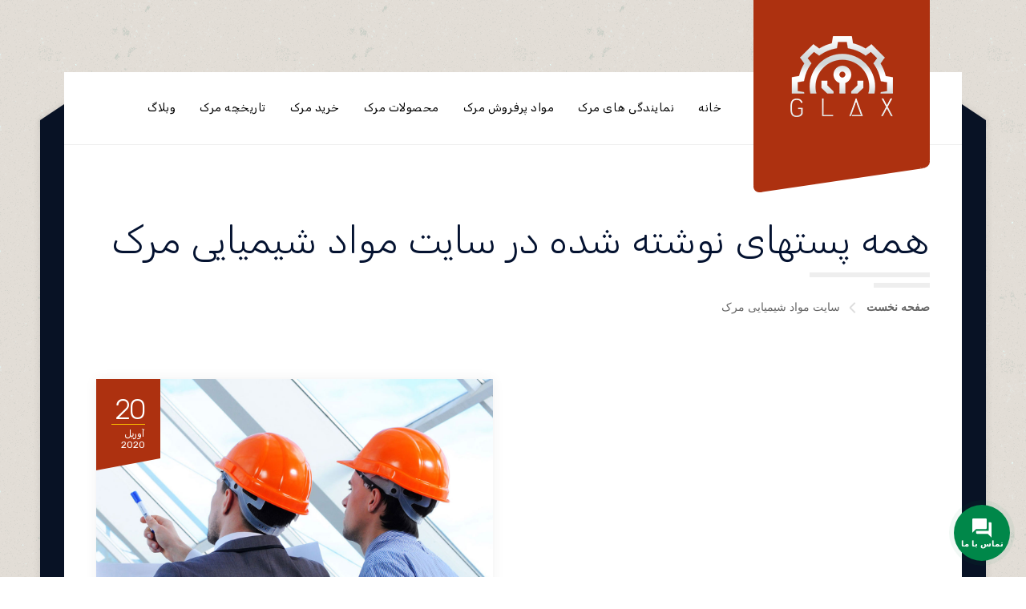

--- FILE ---
content_type: text/html; charset=UTF-8
request_url: https://bioshimi.com/tag/%D8%B3%D8%A7%DB%8C%D8%AA-%D9%85%D9%88%D8%A7%D8%AF-%D8%B4%DB%8C%D9%85%DB%8C%D8%A7%DB%8C%DB%8C-%D9%85%D8%B1%DA%A9/
body_size: 17524
content:
<!DOCTYPE html >
<html dir="rtl" lang="fa-IR"><head>

<meta charset="UTF-8">
<meta name="viewport" content="width=device-width, initial-scale=1, maximum-scale=1">

<style>
#wpadminbar #wp-admin-bar-wccp_free_top_button .ab-icon:before {
	content: "\f160";
	color: #02CA02;
	top: 3px;
}
#wpadminbar #wp-admin-bar-wccp_free_top_button .ab-icon {
	transform: rotate(45deg);
}
</style>
<input type="hidden" id="_wpnonce" name="_wpnonce" value="bb3304f761" /><input type="hidden" name="_wp_http_referer" value="/tag/%D8%B3%D8%A7%DB%8C%D8%AA-%D9%85%D9%88%D8%A7%D8%AF-%D8%B4%DB%8C%D9%85%DB%8C%D8%A7%DB%8C%DB%8C-%D9%85%D8%B1%DA%A9/" /><meta name='robots' content='index, follow, max-image-preview:large, max-snippet:-1, max-video-preview:-1' />
	<style>img:is([sizes="auto" i], [sizes^="auto," i]) { contain-intrinsic-size: 3000px 1500px }</style>
	
	<!-- This site is optimized with the Yoast SEO Premium plugin v19.7 (Yoast SEO v23.9) - https://yoast.com/wordpress/plugins/seo/ -->
	<title>سایت مواد شیمیایی مرک tag | مرک اصلی نمایندگی شرکت مرک آلمان</title>
	<meta name="description" content="سایت مواد شیمیایی مرک tag | مرک اصلی نمایندگی شرکت مرک آلمان برای سفارش با 09357007743 تماس بگیرید" />
	<link rel="canonical" href="https://bioshimi.com/tag/سایت-مواد-شیمیایی-مرک/" />
	<meta property="og:locale" content="fa_IR" />
	<meta property="og:type" content="article" />
	<meta property="og:title" content="بایگانی‌های سایت مواد شیمیایی مرک" />
	<meta property="og:description" content="سایت مواد شیمیایی مرک tag | مرک اصلی نمایندگی شرکت مرک آلمان برای سفارش با 09357007743 تماس بگیرید" />
	<meta property="og:url" content="https://bioshimi.com/tag/سایت-مواد-شیمیایی-مرک/" />
	<meta property="og:site_name" content="سایت نمایندگی مرک در ایران" />
	<meta name="twitter:card" content="summary_large_image" />
	<script type="application/ld+json" class="yoast-schema-graph">{"@context":"https://schema.org","@graph":[{"@type":"CollectionPage","@id":"https://bioshimi.com/tag/%d8%b3%d8%a7%db%8c%d8%aa-%d9%85%d9%88%d8%a7%d8%af-%d8%b4%db%8c%d9%85%db%8c%d8%a7%db%8c%db%8c-%d9%85%d8%b1%da%a9/","url":"https://bioshimi.com/tag/%d8%b3%d8%a7%db%8c%d8%aa-%d9%85%d9%88%d8%a7%d8%af-%d8%b4%db%8c%d9%85%db%8c%d8%a7%db%8c%db%8c-%d9%85%d8%b1%da%a9/","name":"سایت مواد شیمیایی مرک tag | مرک اصلی نمایندگی شرکت مرک آلمان","isPartOf":{"@id":"https://bioshimi.com/#website"},"primaryImageOfPage":{"@id":"https://bioshimi.com/tag/%d8%b3%d8%a7%db%8c%d8%aa-%d9%85%d9%88%d8%a7%d8%af-%d8%b4%db%8c%d9%85%db%8c%d8%a7%db%8c%db%8c-%d9%85%d8%b1%da%a9/#primaryimage"},"image":{"@id":"https://bioshimi.com/tag/%d8%b3%d8%a7%db%8c%d8%aa-%d9%85%d9%88%d8%a7%d8%af-%d8%b4%db%8c%d9%85%db%8c%d8%a7%db%8c%db%8c-%d9%85%d8%b1%da%a9/#primaryimage"},"thumbnailUrl":"https://bioshimi.com/wp-content/uploads/2018/08/1212.jpg","description":"سایت مواد شیمیایی مرک tag | مرک اصلی نمایندگی شرکت مرک آلمان برای سفارش با 09357007743 تماس بگیرید","breadcrumb":{"@id":"https://bioshimi.com/tag/%d8%b3%d8%a7%db%8c%d8%aa-%d9%85%d9%88%d8%a7%d8%af-%d8%b4%db%8c%d9%85%db%8c%d8%a7%db%8c%db%8c-%d9%85%d8%b1%da%a9/#breadcrumb"},"inLanguage":"fa-IR"},{"@type":"ImageObject","inLanguage":"fa-IR","@id":"https://bioshimi.com/tag/%d8%b3%d8%a7%db%8c%d8%aa-%d9%85%d9%88%d8%a7%d8%af-%d8%b4%db%8c%d9%85%db%8c%d8%a7%db%8c%db%8c-%d9%85%d8%b1%da%a9/#primaryimage","url":"https://bioshimi.com/wp-content/uploads/2018/08/1212.jpg","contentUrl":"https://bioshimi.com/wp-content/uploads/2018/08/1212.jpg","width":1328,"height":1274,"caption":"خرید مواد شیمیایی مرک | خرید مواد آزمایشگاهی مرک | فروش مواد شیمیایی آزمایشگاهی مرک"},{"@type":"BreadcrumbList","@id":"https://bioshimi.com/tag/%d8%b3%d8%a7%db%8c%d8%aa-%d9%85%d9%88%d8%a7%d8%af-%d8%b4%db%8c%d9%85%db%8c%d8%a7%db%8c%db%8c-%d9%85%d8%b1%da%a9/#breadcrumb","itemListElement":[{"@type":"ListItem","position":1,"name":"Home","item":"https://bioshimi.com/"},{"@type":"ListItem","position":2,"name":"سایت مواد شیمیایی مرک"}]},{"@type":"WebSite","@id":"https://bioshimi.com/#website","url":"https://bioshimi.com/","name":"سایت نمایندگی مرک در ایران","description":"خرید | فروش | نمایندگی | شرکت | محصولات | مواد شیمیایی | مرک | مرک آلمان","publisher":{"@id":"https://bioshimi.com/#organization"},"potentialAction":[{"@type":"SearchAction","target":{"@type":"EntryPoint","urlTemplate":"https://bioshimi.com/?s={search_term_string}"},"query-input":{"@type":"PropertyValueSpecification","valueRequired":true,"valueName":"search_term_string"}}],"inLanguage":"fa-IR"},{"@type":"Organization","@id":"https://bioshimi.com/#organization","name":"نمایندگی شرکت مرک آلمان","url":"https://bioshimi.com/","logo":{"@type":"ImageObject","inLanguage":"fa-IR","@id":"https://bioshimi.com/#/schema/logo/image/","url":"https://bioshimi.com/wp-content/uploads/2019/08/سایت-نمایندگی-مرک-در-ایران.jpg","contentUrl":"https://bioshimi.com/wp-content/uploads/2019/08/سایت-نمایندگی-مرک-در-ایران.jpg","width":250,"height":239,"caption":"نمایندگی شرکت مرک آلمان"},"image":{"@id":"https://bioshimi.com/#/schema/logo/image/"}}]}</script>
	<!-- / Yoast SEO Premium plugin. -->


<link rel='dns-prefetch' href='//use.fontawesome.com' />
<link rel='dns-prefetch' href='//fonts.googleapis.com' />
<link href='https://fonts.gstatic.com' crossorigin rel='preconnect' />
<link rel="alternate" type="application/rss+xml" title="سایت نمایندگی مرک در ایران &raquo; خوراک" href="https://bioshimi.com/feed/" />
<link rel="alternate" type="application/rss+xml" title="سایت نمایندگی مرک در ایران &raquo; خوراک دیدگاه‌ها" href="https://bioshimi.com/comments/feed/" />
<link rel="alternate" type="application/rss+xml" title="سایت نمایندگی مرک در ایران &raquo; سایت مواد شیمیایی مرک خوراک برچسب" href="https://bioshimi.com/tag/%d8%b3%d8%a7%db%8c%d8%aa-%d9%85%d9%88%d8%a7%d8%af-%d8%b4%db%8c%d9%85%db%8c%d8%a7%db%8c%db%8c-%d9%85%d8%b1%da%a9/feed/" />
<script type="text/javascript">
/* <![CDATA[ */
window._wpemojiSettings = {"baseUrl":"https:\/\/s.w.org\/images\/core\/emoji\/15.0.3\/72x72\/","ext":".png","svgUrl":"https:\/\/s.w.org\/images\/core\/emoji\/15.0.3\/svg\/","svgExt":".svg","source":{"concatemoji":"https:\/\/bioshimi.com\/wp-includes\/js\/wp-emoji-release.min.js?ver=6.7.4"}};
/*! This file is auto-generated */
!function(i,n){var o,s,e;function c(e){try{var t={supportTests:e,timestamp:(new Date).valueOf()};sessionStorage.setItem(o,JSON.stringify(t))}catch(e){}}function p(e,t,n){e.clearRect(0,0,e.canvas.width,e.canvas.height),e.fillText(t,0,0);var t=new Uint32Array(e.getImageData(0,0,e.canvas.width,e.canvas.height).data),r=(e.clearRect(0,0,e.canvas.width,e.canvas.height),e.fillText(n,0,0),new Uint32Array(e.getImageData(0,0,e.canvas.width,e.canvas.height).data));return t.every(function(e,t){return e===r[t]})}function u(e,t,n){switch(t){case"flag":return n(e,"\ud83c\udff3\ufe0f\u200d\u26a7\ufe0f","\ud83c\udff3\ufe0f\u200b\u26a7\ufe0f")?!1:!n(e,"\ud83c\uddfa\ud83c\uddf3","\ud83c\uddfa\u200b\ud83c\uddf3")&&!n(e,"\ud83c\udff4\udb40\udc67\udb40\udc62\udb40\udc65\udb40\udc6e\udb40\udc67\udb40\udc7f","\ud83c\udff4\u200b\udb40\udc67\u200b\udb40\udc62\u200b\udb40\udc65\u200b\udb40\udc6e\u200b\udb40\udc67\u200b\udb40\udc7f");case"emoji":return!n(e,"\ud83d\udc26\u200d\u2b1b","\ud83d\udc26\u200b\u2b1b")}return!1}function f(e,t,n){var r="undefined"!=typeof WorkerGlobalScope&&self instanceof WorkerGlobalScope?new OffscreenCanvas(300,150):i.createElement("canvas"),a=r.getContext("2d",{willReadFrequently:!0}),o=(a.textBaseline="top",a.font="600 32px Arial",{});return e.forEach(function(e){o[e]=t(a,e,n)}),o}function t(e){var t=i.createElement("script");t.src=e,t.defer=!0,i.head.appendChild(t)}"undefined"!=typeof Promise&&(o="wpEmojiSettingsSupports",s=["flag","emoji"],n.supports={everything:!0,everythingExceptFlag:!0},e=new Promise(function(e){i.addEventListener("DOMContentLoaded",e,{once:!0})}),new Promise(function(t){var n=function(){try{var e=JSON.parse(sessionStorage.getItem(o));if("object"==typeof e&&"number"==typeof e.timestamp&&(new Date).valueOf()<e.timestamp+604800&&"object"==typeof e.supportTests)return e.supportTests}catch(e){}return null}();if(!n){if("undefined"!=typeof Worker&&"undefined"!=typeof OffscreenCanvas&&"undefined"!=typeof URL&&URL.createObjectURL&&"undefined"!=typeof Blob)try{var e="postMessage("+f.toString()+"("+[JSON.stringify(s),u.toString(),p.toString()].join(",")+"));",r=new Blob([e],{type:"text/javascript"}),a=new Worker(URL.createObjectURL(r),{name:"wpTestEmojiSupports"});return void(a.onmessage=function(e){c(n=e.data),a.terminate(),t(n)})}catch(e){}c(n=f(s,u,p))}t(n)}).then(function(e){for(var t in e)n.supports[t]=e[t],n.supports.everything=n.supports.everything&&n.supports[t],"flag"!==t&&(n.supports.everythingExceptFlag=n.supports.everythingExceptFlag&&n.supports[t]);n.supports.everythingExceptFlag=n.supports.everythingExceptFlag&&!n.supports.flag,n.DOMReady=!1,n.readyCallback=function(){n.DOMReady=!0}}).then(function(){return e}).then(function(){var e;n.supports.everything||(n.readyCallback(),(e=n.source||{}).concatemoji?t(e.concatemoji):e.wpemoji&&e.twemoji&&(t(e.twemoji),t(e.wpemoji)))}))}((window,document),window._wpemojiSettings);
/* ]]> */
</script>
<style id='wp-emoji-styles-inline-css' type='text/css'>

	img.wp-smiley, img.emoji {
		display: inline !important;
		border: none !important;
		box-shadow: none !important;
		height: 1em !important;
		width: 1em !important;
		margin: 0 0.07em !important;
		vertical-align: -0.1em !important;
		background: none !important;
		padding: 0 !important;
	}
</style>
<link rel='stylesheet' id='wp-block-library-rtl-css' href='https://bioshimi.com/wp-includes/css/dist/block-library/style-rtl.min.css?ver=6.7.4' type='text/css' media='all' />
<style id='classic-theme-styles-inline-css' type='text/css'>
/*! This file is auto-generated */
.wp-block-button__link{color:#fff;background-color:#32373c;border-radius:9999px;box-shadow:none;text-decoration:none;padding:calc(.667em + 2px) calc(1.333em + 2px);font-size:1.125em}.wp-block-file__button{background:#32373c;color:#fff;text-decoration:none}
</style>
<style id='global-styles-inline-css' type='text/css'>
:root{--wp--preset--aspect-ratio--square: 1;--wp--preset--aspect-ratio--4-3: 4/3;--wp--preset--aspect-ratio--3-4: 3/4;--wp--preset--aspect-ratio--3-2: 3/2;--wp--preset--aspect-ratio--2-3: 2/3;--wp--preset--aspect-ratio--16-9: 16/9;--wp--preset--aspect-ratio--9-16: 9/16;--wp--preset--color--black: #000000;--wp--preset--color--cyan-bluish-gray: #abb8c3;--wp--preset--color--white: #ffffff;--wp--preset--color--pale-pink: #f78da7;--wp--preset--color--vivid-red: #cf2e2e;--wp--preset--color--luminous-vivid-orange: #ff6900;--wp--preset--color--luminous-vivid-amber: #fcb900;--wp--preset--color--light-green-cyan: #7bdcb5;--wp--preset--color--vivid-green-cyan: #00d084;--wp--preset--color--pale-cyan-blue: #8ed1fc;--wp--preset--color--vivid-cyan-blue: #0693e3;--wp--preset--color--vivid-purple: #9b51e0;--wp--preset--gradient--vivid-cyan-blue-to-vivid-purple: linear-gradient(135deg,rgba(6,147,227,1) 0%,rgb(155,81,224) 100%);--wp--preset--gradient--light-green-cyan-to-vivid-green-cyan: linear-gradient(135deg,rgb(122,220,180) 0%,rgb(0,208,130) 100%);--wp--preset--gradient--luminous-vivid-amber-to-luminous-vivid-orange: linear-gradient(135deg,rgba(252,185,0,1) 0%,rgba(255,105,0,1) 100%);--wp--preset--gradient--luminous-vivid-orange-to-vivid-red: linear-gradient(135deg,rgba(255,105,0,1) 0%,rgb(207,46,46) 100%);--wp--preset--gradient--very-light-gray-to-cyan-bluish-gray: linear-gradient(135deg,rgb(238,238,238) 0%,rgb(169,184,195) 100%);--wp--preset--gradient--cool-to-warm-spectrum: linear-gradient(135deg,rgb(74,234,220) 0%,rgb(151,120,209) 20%,rgb(207,42,186) 40%,rgb(238,44,130) 60%,rgb(251,105,98) 80%,rgb(254,248,76) 100%);--wp--preset--gradient--blush-light-purple: linear-gradient(135deg,rgb(255,206,236) 0%,rgb(152,150,240) 100%);--wp--preset--gradient--blush-bordeaux: linear-gradient(135deg,rgb(254,205,165) 0%,rgb(254,45,45) 50%,rgb(107,0,62) 100%);--wp--preset--gradient--luminous-dusk: linear-gradient(135deg,rgb(255,203,112) 0%,rgb(199,81,192) 50%,rgb(65,88,208) 100%);--wp--preset--gradient--pale-ocean: linear-gradient(135deg,rgb(255,245,203) 0%,rgb(182,227,212) 50%,rgb(51,167,181) 100%);--wp--preset--gradient--electric-grass: linear-gradient(135deg,rgb(202,248,128) 0%,rgb(113,206,126) 100%);--wp--preset--gradient--midnight: linear-gradient(135deg,rgb(2,3,129) 0%,rgb(40,116,252) 100%);--wp--preset--font-size--small: 13px;--wp--preset--font-size--medium: 20px;--wp--preset--font-size--large: 36px;--wp--preset--font-size--x-large: 42px;--wp--preset--spacing--20: 0.44rem;--wp--preset--spacing--30: 0.67rem;--wp--preset--spacing--40: 1rem;--wp--preset--spacing--50: 1.5rem;--wp--preset--spacing--60: 2.25rem;--wp--preset--spacing--70: 3.38rem;--wp--preset--spacing--80: 5.06rem;--wp--preset--shadow--natural: 6px 6px 9px rgba(0, 0, 0, 0.2);--wp--preset--shadow--deep: 12px 12px 50px rgba(0, 0, 0, 0.4);--wp--preset--shadow--sharp: 6px 6px 0px rgba(0, 0, 0, 0.2);--wp--preset--shadow--outlined: 6px 6px 0px -3px rgba(255, 255, 255, 1), 6px 6px rgba(0, 0, 0, 1);--wp--preset--shadow--crisp: 6px 6px 0px rgba(0, 0, 0, 1);}:where(.is-layout-flex){gap: 0.5em;}:where(.is-layout-grid){gap: 0.5em;}body .is-layout-flex{display: flex;}.is-layout-flex{flex-wrap: wrap;align-items: center;}.is-layout-flex > :is(*, div){margin: 0;}body .is-layout-grid{display: grid;}.is-layout-grid > :is(*, div){margin: 0;}:where(.wp-block-columns.is-layout-flex){gap: 2em;}:where(.wp-block-columns.is-layout-grid){gap: 2em;}:where(.wp-block-post-template.is-layout-flex){gap: 1.25em;}:where(.wp-block-post-template.is-layout-grid){gap: 1.25em;}.has-black-color{color: var(--wp--preset--color--black) !important;}.has-cyan-bluish-gray-color{color: var(--wp--preset--color--cyan-bluish-gray) !important;}.has-white-color{color: var(--wp--preset--color--white) !important;}.has-pale-pink-color{color: var(--wp--preset--color--pale-pink) !important;}.has-vivid-red-color{color: var(--wp--preset--color--vivid-red) !important;}.has-luminous-vivid-orange-color{color: var(--wp--preset--color--luminous-vivid-orange) !important;}.has-luminous-vivid-amber-color{color: var(--wp--preset--color--luminous-vivid-amber) !important;}.has-light-green-cyan-color{color: var(--wp--preset--color--light-green-cyan) !important;}.has-vivid-green-cyan-color{color: var(--wp--preset--color--vivid-green-cyan) !important;}.has-pale-cyan-blue-color{color: var(--wp--preset--color--pale-cyan-blue) !important;}.has-vivid-cyan-blue-color{color: var(--wp--preset--color--vivid-cyan-blue) !important;}.has-vivid-purple-color{color: var(--wp--preset--color--vivid-purple) !important;}.has-black-background-color{background-color: var(--wp--preset--color--black) !important;}.has-cyan-bluish-gray-background-color{background-color: var(--wp--preset--color--cyan-bluish-gray) !important;}.has-white-background-color{background-color: var(--wp--preset--color--white) !important;}.has-pale-pink-background-color{background-color: var(--wp--preset--color--pale-pink) !important;}.has-vivid-red-background-color{background-color: var(--wp--preset--color--vivid-red) !important;}.has-luminous-vivid-orange-background-color{background-color: var(--wp--preset--color--luminous-vivid-orange) !important;}.has-luminous-vivid-amber-background-color{background-color: var(--wp--preset--color--luminous-vivid-amber) !important;}.has-light-green-cyan-background-color{background-color: var(--wp--preset--color--light-green-cyan) !important;}.has-vivid-green-cyan-background-color{background-color: var(--wp--preset--color--vivid-green-cyan) !important;}.has-pale-cyan-blue-background-color{background-color: var(--wp--preset--color--pale-cyan-blue) !important;}.has-vivid-cyan-blue-background-color{background-color: var(--wp--preset--color--vivid-cyan-blue) !important;}.has-vivid-purple-background-color{background-color: var(--wp--preset--color--vivid-purple) !important;}.has-black-border-color{border-color: var(--wp--preset--color--black) !important;}.has-cyan-bluish-gray-border-color{border-color: var(--wp--preset--color--cyan-bluish-gray) !important;}.has-white-border-color{border-color: var(--wp--preset--color--white) !important;}.has-pale-pink-border-color{border-color: var(--wp--preset--color--pale-pink) !important;}.has-vivid-red-border-color{border-color: var(--wp--preset--color--vivid-red) !important;}.has-luminous-vivid-orange-border-color{border-color: var(--wp--preset--color--luminous-vivid-orange) !important;}.has-luminous-vivid-amber-border-color{border-color: var(--wp--preset--color--luminous-vivid-amber) !important;}.has-light-green-cyan-border-color{border-color: var(--wp--preset--color--light-green-cyan) !important;}.has-vivid-green-cyan-border-color{border-color: var(--wp--preset--color--vivid-green-cyan) !important;}.has-pale-cyan-blue-border-color{border-color: var(--wp--preset--color--pale-cyan-blue) !important;}.has-vivid-cyan-blue-border-color{border-color: var(--wp--preset--color--vivid-cyan-blue) !important;}.has-vivid-purple-border-color{border-color: var(--wp--preset--color--vivid-purple) !important;}.has-vivid-cyan-blue-to-vivid-purple-gradient-background{background: var(--wp--preset--gradient--vivid-cyan-blue-to-vivid-purple) !important;}.has-light-green-cyan-to-vivid-green-cyan-gradient-background{background: var(--wp--preset--gradient--light-green-cyan-to-vivid-green-cyan) !important;}.has-luminous-vivid-amber-to-luminous-vivid-orange-gradient-background{background: var(--wp--preset--gradient--luminous-vivid-amber-to-luminous-vivid-orange) !important;}.has-luminous-vivid-orange-to-vivid-red-gradient-background{background: var(--wp--preset--gradient--luminous-vivid-orange-to-vivid-red) !important;}.has-very-light-gray-to-cyan-bluish-gray-gradient-background{background: var(--wp--preset--gradient--very-light-gray-to-cyan-bluish-gray) !important;}.has-cool-to-warm-spectrum-gradient-background{background: var(--wp--preset--gradient--cool-to-warm-spectrum) !important;}.has-blush-light-purple-gradient-background{background: var(--wp--preset--gradient--blush-light-purple) !important;}.has-blush-bordeaux-gradient-background{background: var(--wp--preset--gradient--blush-bordeaux) !important;}.has-luminous-dusk-gradient-background{background: var(--wp--preset--gradient--luminous-dusk) !important;}.has-pale-ocean-gradient-background{background: var(--wp--preset--gradient--pale-ocean) !important;}.has-electric-grass-gradient-background{background: var(--wp--preset--gradient--electric-grass) !important;}.has-midnight-gradient-background{background: var(--wp--preset--gradient--midnight) !important;}.has-small-font-size{font-size: var(--wp--preset--font-size--small) !important;}.has-medium-font-size{font-size: var(--wp--preset--font-size--medium) !important;}.has-large-font-size{font-size: var(--wp--preset--font-size--large) !important;}.has-x-large-font-size{font-size: var(--wp--preset--font-size--x-large) !important;}
:where(.wp-block-post-template.is-layout-flex){gap: 1.25em;}:where(.wp-block-post-template.is-layout-grid){gap: 1.25em;}
:where(.wp-block-columns.is-layout-flex){gap: 2em;}:where(.wp-block-columns.is-layout-grid){gap: 2em;}
:root :where(.wp-block-pullquote){font-size: 1.5em;line-height: 1.6;}
</style>
<link rel='stylesheet' id='contact-form-7-css' href='https://bioshimi.com/wp-content/plugins/contact-form-7/includes/css/styles.css?ver=6.0.1' type='text/css' media='all' />
<link rel='stylesheet' id='contact-form-7-rtl-css' href='https://bioshimi.com/wp-content/plugins/contact-form-7/includes/css/styles-rtl.css?ver=6.0.1' type='text/css' media='all' />
<link rel='stylesheet' id='jquery.contactus.css-css' href='https://bioshimi.com/wp-content/plugins/ar-contactus/res/css/jquery.contactus.min.css?ver=1.9.9' type='text/css' media='all' />
<link rel='stylesheet' id='contactus.generated.desktop.css-css' href='https://bioshimi.com/wp-content/plugins/ar-contactus/res/css/generated-desktop.css?ver=1733076687' type='text/css' media='all' />
<link rel='stylesheet' id='contactus.fa.css-css' href='https://use.fontawesome.com/releases/v5.8.1/css/all.css?ver=1.9.9' type='text/css' media='all' />
<link rel='stylesheet' id='glax-fn-font-url-css' href='https://fonts.googleapis.com/css?family=Open+Sans%3A300%2C300i%2C400%2C400i%2C600%2C600i%2C800%2C800i%7CRubik%3A300%2C300i%2C400%2C400i%2C600%2C600i%2C800%2C800i%7CMontserrat%3A300%2C300i%2C400%2C400i%2C600%2C600i%2C800%2C800i%7CLora%3A300%2C300i%2C400%2C400i%2C600%2C600i%2C800%2C800i&#038;subset=latin%2Clatin-ext' type='text/css' media='all' />
<link rel='stylesheet' id='glax-fn-base-css' href='https://bioshimi.com/wp-content/themes/glax/framework/css/base.css?ver=1.0' type='text/css' media='all' />
<link rel='stylesheet' id='glax-fn-skeleton-css' href='https://bioshimi.com/wp-content/themes/glax/framework/css/skeleton.css?ver=1.0' type='text/css' media='all' />
<link rel='stylesheet' id='fontello-css' href='https://bioshimi.com/wp-content/themes/glax/framework/css/fontello.css?ver=1.0' type='text/css' media='all' />
<link rel='stylesheet' id='justified-css' href='https://bioshimi.com/wp-content/themes/glax/framework/css/justified.css?ver=1.0' type='text/css' media='all' />
<link rel='stylesheet' id='lightgallery-css' href='https://bioshimi.com/wp-content/themes/glax/framework/css/lightgallery.css?ver=1.0' type='text/css' media='all' />
<link rel='stylesheet' id='owl-carousel-css' href='https://bioshimi.com/wp-content/themes/glax/framework/css/owl-carousel.css?ver=1.0' type='text/css' media='all' />
<link rel='stylesheet' id='owl-theme-default-css' href='https://bioshimi.com/wp-content/themes/glax/framework/css/owl-theme-default.css?ver=1.0' type='text/css' media='all' />
<link rel='stylesheet' id='glax-fn-woocommerce-css' href='https://bioshimi.com/wp-content/themes/glax/config/config-woo/woocommerce.css?ver=6.7.4' type='text/css' media='all' />
<link rel='stylesheet' id='glax-fn-stylesheet-css' href='https://bioshimi.com/wp-content/themes/glax/style.css?ver=1' type='text/css' media='all' />
<link rel='stylesheet' id='glax_fn_inline-css' href='https://bioshimi.com/wp-content/themes/glax/framework/css/inline.css?ver=1.0' type='text/css' media='all' />
<style id='glax_fn_inline-inline-css' type='text/css'>

		
		.glax_fn_header ul.vert_nav > li > a{
			font-family:'', Rubik, Arial, Helvetica, sans-serif; 
			font-size:;  
			font-weight:;  
		}
		.glax_fn_header .header_button a{
			font-family:'', Rubik, Arial, Helvetica, sans-serif;
			font-weight:;
		}
		.glax_fn_header ul.vert_nav > li > ul a{
			font-family:'', Rubik, Arial, Helvetica, sans-serif;
		}
		
		.glax_fn_mobilemenu_wrap .vert_menu_list a{
			font-family:'', Montserrat, Arial, Helvetica, sans-serif; 
			font-size:;  
			font-weight:;  
		}
		
		.fn_cs_counter_with_rating .rating_holder h3.rating_text{
			font-family:'', Open Sans, Arial, Helvetica, sans-serif;
		}
		body{
			font-family:'', Open Sans, Arial, Helvetica, sans-serif; 
			font-size:;  
			font-weight:;  
		}
		
		.woocommerce .quantity .qty, .uneditable-input, input[type=number], input[type=email], input[type=url], input[type=search], input[type=tel], input[type=color], input[type=text], input[type=password], input[type=datetime], input[type=datetime-local], input[type=date], input[type=month], input[type=time], input[type=week], input, button, select, textarea{
			font-family: '', Open Sans, Arial, Helvetica, sans-serif; 
			font-size:; 
			font-weight:;
		}
		
		
		h1,h2,h3,h4,h5,h6{
			font-family: '', Rubik, Arial, Helvetica, sans-serif;
			font-weight:;
		}
		
		.service_list_as_function li a,
		ul.glax_fn_service_list_default .read_more a,
		input[type=button],
		input[type=submit],
		button,
		.fn_cs_introduce .badge_holder span,
		.wid-title span,
		.glax_fn_widget_estimate .bfwe_inner a,
		.glax_fn_custom_lang_switcher span.click,
		.fn_cs_main_slider_with_content .control_panel .swiper_pagination > span,
		.fn_cs_button a,
		.fn_cs_principles .right_part .number_holder,
		.fn_cs_project_sticky_modern .left_part a,
		.fn_cs_project_sticky_modern .right_part .title_holder p a{
			font-family: '', Rubik, Arial, Helvetica, sans-serif;
		}
		blockquote{
			font-family: '', Lora, Arial, Helvetica, sans-serif; 
			font-size:; 
			font-weight:;
		}
		
		.fn_cs_counter_with_rating .rating_holder h3.rating_number,
		.glax_fn_widget_brochure .text,
		ul.glax_fn_archive_list .read_more a,
		.glax_fn_portfolio_category_filter > a,
		.glax_fn_portfolio_category_filter ul a,
		ul.ajax_pagination a,
		ul.glax_fn_portfolio_list .title_holder p,
		a.glax_fn_totop .text,
		.service_single .other_services .read_more a{
			font-family: '', Montserrat, Arial, Helvetica, sans-serif;
		}
		
		
			table a,
			blockquote a,
			h1 > a:hover,
			h2 > a:hover,
			h3 > a:hover,
			h4 > a:hover,
			h5 > a:hover,
			h6 > a:hover,
			.glax_fn_helpful_fixed .toll_free h3,
			.glax_fn_helpful_fixed .working_hours li .hours,
			.glax_fn_mobilemenu_wrap .address_list a,
			.glax_fn_mobilemenu_wrap .toll_free h3,
			.glax_fn_mobilemenu_wrap .working_hours li .hours,
			.glax_fn_blog_single .fn-format-link a:hover,
			.glax_fn_comment span.author a:hover,
			.glax_fn_comment a.comment-reply-link,
			.glax_fn_comment a.comment-edit-link,
			.glax_fn_comment div.comment-text p > a,
			.glax_fn_comment h3.comment-reply-title a,
			.glax_fn_comment .logged-in-as,
			.glax_fn_comment .logged-in-as a:first-child,
			.glax_fn_comment .logged-in-as a:last-child,
			.glax_fn_searchpagelist_item a.read_more,
			.glax_fn_error_page .error_box h1,
			ul.glax_fn_postlist .info_holder p a,
			ul.glax_fn_archive_list h3 a:hover,
			.glax_fn_breadcrumbs a:hover,
			ul.glax_fn_portfolio_list .item:hover .title_holder p a,
			.glax_fn_share_icons ul li a:hover,
			.glax_fn_portfolio_details .info_list p,
			.glax_fn_portfolio_details .info_list span a:hover,
			.glax_fn_portfolio_details .video_holder .play_text,
			.glax_fn_portfolio_justified .glax_fn_share_icons ul li a:hover,
			.glax_fn_portfolio_justified .video_holder .play_text span,
			.glax_fn_portfolio_justified .helpful_part p,
			.glax_fn_portfolio_justified .helpful_part span a:hover,
			ul.glax_fn_service_list .title_holder h3 a:hover,
			.glax_fn_comment_wrapper a,
			.woocommerce-account .woocommerce-MyAccount-content p a,
			.woocommerce-account .woocommerce-MyAccount-navigation a:hover,
			a.woocommerce-review-link,
			.tagged_as a:hover,
			.posted_in a:hover,
			.woocommerce div.product .woocommerce-tabs ul.tabs li.active a,
			.woocommerce div.product .woocommerce-tabs ul.tabs li a:hover,
			.woocommerce p.stars:hover a::before,
			.woocommerce p.stars.selected a:not(.active)::before,
			.woocommerce p.stars.selected a.active::before,
			.woocommerce .star-rating span::before,
			.glax_fn_helpful_fixed .address_list p a,
			.glax_fn_sidebar .widget_businesshours .fn_days .hours,
			.blog_single_title p.t_header a,
			.widget_block a:hover,
			code a, pre a,
			.glax_fn_blog_single a{color: #45a2df;}
			
			@media(max-width: 768px){
				.glax_fn_comment div.comment-text .comment-reply-link{background-color: #45a2df;}
			}
			
			.woocommerce #respond input#submit,
			.woocommerce a.button,
			.woocommerce button.button,
			.woocommerce input.button,
			.woocommerce #respond input#submit.alt,
			.woocommerce a.button.alt,
			.woocommerce button.button.alt,
			.woocommerce input.button.alt,
			.woocommerce nav.woocommerce-pagination ul li span.current,
			.woocommerce nav.woocommerce-pagination ul li a:hover,
			.woocommerce div.product form.cart .button,
			.woocommerce-message a.button.wc-forward,
			input[type=submit],
			input[type=button],
			.wid-title span:after,
			.widget_tag_cloud a,
			.glax_fn_widget_estimate .bfwe_inner,
			.glax_fn_tags a,
			.glax_fn_pagelinks a,
			.glax_fn_pagelinks span.number,
			.glax_fn_pagelinks span.number:hover,
			ul.glax_fn_archive_list .read_more a,
			.glax_fn_portfolio_category_filter > a,
			ul.ajax_pagination a,
			ul.glax_fn_portfolio_list .item:after,
			ul.glax_fn_portfolio_list .img_holder a:after,
			ul.glax_fn_portfolio_list .img_holder a:before,
			.glax_fn_portfolio_single_list .plus:after,
			.glax_fn_portfolio_single_list .plus:before,
			.glax_fn_portfolio_justified .j_list .plus:after,
			.glax_fn_portfolio_justified .j_list .plus:before,
			.glax_fn_prevnext[data-switch=prev] .prev a,
			.glax_fn_prevnext[data-switch=next] .next a,
			.glax_fn_prevnext[data-switch=yes] a,
			.glax_fn_pagination li span,
			.glax_fn_pagination li a:hover,
			a.glax_fn_totop .top,
			.service_single .other_services .read_more a,
			.glax_fn_quick_contact input[type=button]:hover,
			ul.glax_fn_service_list .item:hover .title_holder .read_more a{background-color: #45a2df;}
			
			.glax_fn_footer .widget_oih_opt_in_widget button{background-color: #45a2df !important;}
			
			.glax_fn_widget_estimate .helper1,
			.glax_fn_widget_estimate .helper5,
			ul.glax_fn_service_list .item:hover span.roof:after,
			ul.glax_fn_service_list .item:hover .title_holder .read_more:after{border-left-color: #45a2df;}
			
			.glax_fn_widget_estimate .helper2,
			.glax_fn_widget_estimate .helper6,
			ul.glax_fn_service_list .item:hover span.roof:before{border-right-color: #45a2df;}
			
			ul.glax_fn_service_list .item:hover .title_holder{border-color: #45a2df;}
			
			.blog_single_title p.t_header a,
			ul.glax_fn_postlist .info_holder p a{border-bottom-color:#45a2df;}
		
			.glax_fn_footer .widget_oih_opt_in_widget button:hover{background-color: #ad3110 !important;}
			input[type=submit]:hover,
			input[type=button]:hover,
			.woocommerce #respond input#submit:hover,
			.woocommerce a.button:hover,
			.woocommerce button.button:hover,
			.woocommerce input.button:hover,
			.woocommerce #respond input#submit.alt:hover,
			.woocommerce a.button.alt:hover,
			.woocommerce button.button.alt:hover,
			.woocommerce input.button.alt:hover,
			.woocommerce-message a.button.wc-forward:hover,
			.glax_fn_quick_contact input[type=button],
			.glax_fn_tags a:hover,
			ul.glax_fn_postlist .read_holder a:hover,
			ul.glax_fn_service_list_default .read_more a:hover,
			ul.glax_fn_archive_list .read_more a:hover,
			.service_single .other_services .read_more a:hover,
			.service_single .other_services .read_more a:hover,
			.widget_tag_cloud a:hover,
			.glax_fn_comment div.comment-text .comment-reply-link:hover,
			ul.glax_fn_archive_list.blog_archive p.read_holder a:hover,
			.woocommerce div.product form.cart .button:hover{background-color: #ad3110;}
			ul.glax_fn_service_list_default .read_more a:hover:after{
				border-right-color: #ad3110;
			}
			@media(max-width: 768px){
				.glax_fn_comment div.comment-text .comment-reply-link:hover{background-color: #ad3110;}
			}
			
			blockquote a:hover,table a:hover, code a:hover, pre a:hover{color: #ad3110;}
		
			h1,h2,h3,h4,h5,h6,h1>a,h2>a,h3>a,h4>a,h5>a,h6>a,
			.wid-title span,
			.glax_fn_widget_estimate .bfwe_inner a,
			.glax_fn_footer .widget_tag_cloud .tagcloud a,
			.glax_fn_pagetitle h3,
			.blog_single_title .title_holder h3,
			.glax_fn_comment span.author,
			.glax_fn_comment span.author a,
			.glax_fn_comment h3.comment-reply-title,
			ul.glax_fn_postlist .sticky_icon,
			ul.glax_fn_archive_list h3 a,
			.glax_fn_share_icons label,
			.glax_fn_share_icons ul li a,
			.glax_fn_portfolio_details .title_holder h3,
			ul.glax_fn_service_list .title_holder h3 a{color: #041230;}
		
			.glax_fn_border .left_border:after,
			.glax_fn_border .right_border:after,
			.glax_fn_border .top_border:after{background-color: #e2ddd6;}
			.glax_fn_border .left_wing:after,
			.glax_fn_border .right_wing:after{background-color: #081225;}
			.glax_fn_border .left_wing:before{border-right-color: #081225;}
			.glax_fn_border .right_wing:before{border-left-color: #081225;}
			.glax_fn_header .menu_logo,
			.glax_fn_header .menu_logo a .span_a:before,
			.glax_fn_header .menu_logo a .span_b:after,
			.glax_fn_header .menu_logo a > span:before,
			.glax_fn_header .menu_logo a .span_a:after,
			.glax_fn_header .menu_logo a .span_b:before{background-color:#ad3110}
			
			.glax_fn_header .menu_logo a > span:after{border-top-color: #ad3110;}
			
		
			.glax_fn_topbar .social_list li a{color:#666;border-color:#666;}
			.glax_fn_topbar .social_list li a:hover{color:#111;border-color:#111;}
			
			.glax_fn_custom_lang_switcher span.click{color:#666;}
			.glax_fn_custom_lang_switcher span.click:after{border-top-color:#666;}
			
			.glax_fn_topbar .helpful_list a,
			.glax_fn_helpful_fixed .helpful_list span,
			.glax_fn_helpful_fixed .helpful_list span:before,
			.glax_fn_topbar .helpful_list a:before{background-color:#ad3110;}
			.glax_fn_helpful_fixed .helpful_list span:after,
			.glax_fn_topbar .helpful_list a:after{border-top-color:#ad3110;}
			
			.glax_fn_topbar .helpful_list a,
			.glax_fn_helpful_fixed .helpful_list span{color:#e7c2b8;}
			.glax_fn_helpful_fixed .helpful_list li.clicked span,
			.glax_fn_topbar .helpful_list a:hover{color:#fff;}
		
			.glax_fn_mobilemenu_wrap .info_bar_bg:before{background-color:#081414;}
			.glax_fn_mobilemenu_wrap .helpful_list a{color:#666;}
			.glax_fn_mobilemenu_wrap .helpful_list li.clicked a,
			.glax_fn_mobilemenu_wrap .helpful_list a:hover{color:#45a2df;}
			.glax_fn_mobilemenu_wrap .info_bar_dropdown .fn_list{background-color:#081225;}
			.glax_fn_mobilemenu_wrap .social_list a{
				color:#666;
				border-color:#666;
			}
			.glax_fn_mobilemenu_wrap .social_list a:hover{
				color:#eee;
				border-color:#eee;
			}
			.glax_fn_mobilemenu_wrap .logo_hamb{background-color:#0f0f16;}
			.hamburger .hamburger-inner::before,
			.hamburger .hamburger-inner::after,
			.hamburger .hamburger-inner{background-color:#ccc;}
			.glax_fn_mobilemenu_wrap .mobilemenu{background-color:#090909;}
		
</style>
<script type="text/javascript" src="https://bioshimi.com/wp-includes/js/jquery/jquery.min.js?ver=3.7.1" id="jquery-core-js"></script>
<script type="text/javascript" src="https://bioshimi.com/wp-includes/js/jquery/jquery-migrate.min.js?ver=3.4.1" id="jquery-migrate-js"></script>
<script type="text/javascript" id="jquery.contactus-js-extra">
/* <![CDATA[ */
var arCUVars = {"url":"https:\/\/bioshimi.com\/wp-admin\/admin-ajax.php","version":"1.9.9","_wpnonce":"<input type=\"hidden\" id=\"_wpnonce\" name=\"_wpnonce\" value=\"bb3304f761\" \/><input type=\"hidden\" name=\"_wp_http_referer\" value=\"\/tag\/%D8%B3%D8%A7%DB%8C%D8%AA-%D9%85%D9%88%D8%A7%D8%AF-%D8%B4%DB%8C%D9%85%DB%8C%D8%A7%DB%8C%DB%8C-%D9%85%D8%B1%DA%A9\/\" \/>"};
/* ]]> */
</script>
<script type="text/javascript" src="https://bioshimi.com/wp-content/plugins/ar-contactus/res/js/jquery.contactus.min.js?ver=1.9.9" id="jquery.contactus-js"></script>
<script type="text/javascript" src="https://bioshimi.com/wp-content/plugins/ar-contactus/res/js/scripts.js?ver=1.9.9" id="jquery.contactus.scripts-js"></script>
<script type="text/javascript" src="https://bioshimi.com/wp-content/themes/glax/framework/js/modernizr-custom.js?ver=1.0" id="modernizr-custom-js"></script>
<link rel="https://api.w.org/" href="https://bioshimi.com/wp-json/" /><link rel="alternate" title="JSON" type="application/json" href="https://bioshimi.com/wp-json/wp/v2/tags/753" /><link rel="EditURI" type="application/rsd+xml" title="RSD" href="https://bioshimi.com/xmlrpc.php?rsd" />
<meta name="generator" content="WordPress 6.7.4" />
<meta name="generator" content="Redux 4.5.0" /><script id="wpcp_disable_selection" type="text/javascript">
var image_save_msg='You are not allowed to save images!';
	var no_menu_msg='Context Menu disabled!';
	var smessage = "برای سفارش با تلفن 09128308090 در تماس باشید.";

function disableEnterKey(e)
{
	var elemtype = e.target.tagName;
	
	elemtype = elemtype.toUpperCase();
	
	if (elemtype == "TEXT" || elemtype == "TEXTAREA" || elemtype == "INPUT" || elemtype == "PASSWORD" || elemtype == "SELECT" || elemtype == "OPTION" || elemtype == "EMBED")
	{
		elemtype = 'TEXT';
	}
	
	if (e.ctrlKey){
     var key;
     if(window.event)
          key = window.event.keyCode;     //IE
     else
          key = e.which;     //firefox (97)
    //if (key != 17) alert(key);
     if (elemtype!= 'TEXT' && (key == 97 || key == 65 || key == 67 || key == 99 || key == 88 || key == 120 || key == 26 || key == 85  || key == 86 || key == 83 || key == 43 || key == 73))
     {
		if(wccp_free_iscontenteditable(e)) return true;
		show_wpcp_message('You are not allowed to copy content or view source');
		return false;
     }else
     	return true;
     }
}


/*For contenteditable tags*/
function wccp_free_iscontenteditable(e)
{
	var e = e || window.event; // also there is no e.target property in IE. instead IE uses window.event.srcElement
  	
	var target = e.target || e.srcElement;

	var elemtype = e.target.nodeName;
	
	elemtype = elemtype.toUpperCase();
	
	var iscontenteditable = "false";
		
	if(typeof target.getAttribute!="undefined" ) iscontenteditable = target.getAttribute("contenteditable"); // Return true or false as string
	
	var iscontenteditable2 = false;
	
	if(typeof target.isContentEditable!="undefined" ) iscontenteditable2 = target.isContentEditable; // Return true or false as boolean

	if(target.parentElement.isContentEditable) iscontenteditable2 = true;
	
	if (iscontenteditable == "true" || iscontenteditable2 == true)
	{
		if(typeof target.style!="undefined" ) target.style.cursor = "text";
		
		return true;
	}
}

////////////////////////////////////
function disable_copy(e)
{	
	var e = e || window.event; // also there is no e.target property in IE. instead IE uses window.event.srcElement
	
	var elemtype = e.target.tagName;
	
	elemtype = elemtype.toUpperCase();
	
	if (elemtype == "TEXT" || elemtype == "TEXTAREA" || elemtype == "INPUT" || elemtype == "PASSWORD" || elemtype == "SELECT" || elemtype == "OPTION" || elemtype == "EMBED")
	{
		elemtype = 'TEXT';
	}
	
	if(wccp_free_iscontenteditable(e)) return true;
	
	var isSafari = /Safari/.test(navigator.userAgent) && /Apple Computer/.test(navigator.vendor);
	
	var checker_IMG = '';
	if (elemtype == "IMG" && checker_IMG == 'checked' && e.detail >= 2) {show_wpcp_message(alertMsg_IMG);return false;}
	if (elemtype != "TEXT")
	{
		if (smessage !== "" && e.detail == 2)
			show_wpcp_message(smessage);
		
		if (isSafari)
			return true;
		else
			return false;
	}	
}

//////////////////////////////////////////
function disable_copy_ie()
{
	var e = e || window.event;
	var elemtype = window.event.srcElement.nodeName;
	elemtype = elemtype.toUpperCase();
	if(wccp_free_iscontenteditable(e)) return true;
	if (elemtype == "IMG") {show_wpcp_message(alertMsg_IMG);return false;}
	if (elemtype != "TEXT" && elemtype != "TEXTAREA" && elemtype != "INPUT" && elemtype != "PASSWORD" && elemtype != "SELECT" && elemtype != "OPTION" && elemtype != "EMBED")
	{
		return false;
	}
}	
function reEnable()
{
	return true;
}
document.onkeydown = disableEnterKey;
document.onselectstart = disable_copy_ie;
if(navigator.userAgent.indexOf('MSIE')==-1)
{
	document.onmousedown = disable_copy;
	document.onclick = reEnable;
}
function disableSelection(target)
{
    //For IE This code will work
    if (typeof target.onselectstart!="undefined")
    target.onselectstart = disable_copy_ie;
    
    //For Firefox This code will work
    else if (typeof target.style.MozUserSelect!="undefined")
    {target.style.MozUserSelect="none";}
    
    //All other  (ie: Opera) This code will work
    else
    target.onmousedown=function(){return false}
    target.style.cursor = "default";
}
//Calling the JS function directly just after body load
window.onload = function(){disableSelection(document.body);};

//////////////////special for safari Start////////////////
var onlongtouch;
var timer;
var touchduration = 1000; //length of time we want the user to touch before we do something

var elemtype = "";
function touchstart(e) {
	var e = e || window.event;
  // also there is no e.target property in IE.
  // instead IE uses window.event.srcElement
  	var target = e.target || e.srcElement;
	
	elemtype = window.event.srcElement.nodeName;
	
	elemtype = elemtype.toUpperCase();
	
	if(!wccp_pro_is_passive()) e.preventDefault();
	if (!timer) {
		timer = setTimeout(onlongtouch, touchduration);
	}
}

function touchend() {
    //stops short touches from firing the event
    if (timer) {
        clearTimeout(timer);
        timer = null;
    }
	onlongtouch();
}

onlongtouch = function(e) { //this will clear the current selection if anything selected
	
	if (elemtype != "TEXT" && elemtype != "TEXTAREA" && elemtype != "INPUT" && elemtype != "PASSWORD" && elemtype != "SELECT" && elemtype != "EMBED" && elemtype != "OPTION")	
	{
		if (window.getSelection) {
			if (window.getSelection().empty) {  // Chrome
			window.getSelection().empty();
			} else if (window.getSelection().removeAllRanges) {  // Firefox
			window.getSelection().removeAllRanges();
			}
		} else if (document.selection) {  // IE?
			document.selection.empty();
		}
		return false;
	}
};

document.addEventListener("DOMContentLoaded", function(event) { 
    window.addEventListener("touchstart", touchstart, false);
    window.addEventListener("touchend", touchend, false);
});

function wccp_pro_is_passive() {

  var cold = false,
  hike = function() {};

  try {
	  const object1 = {};
  var aid = Object.defineProperty(object1, 'passive', {
  get() {cold = true}
  });
  window.addEventListener('test', hike, aid);
  window.removeEventListener('test', hike, aid);
  } catch (e) {}

  return cold;
}
/*special for safari End*/
</script>
<script id="wpcp_disable_Right_Click" type="text/javascript">
document.ondragstart = function() { return false;}
	function nocontext(e) {
	   return false;
	}
	document.oncontextmenu = nocontext;
</script>
<style>
.unselectable
{
-moz-user-select:none;
-webkit-user-select:none;
cursor: default;
}
html
{
-webkit-touch-callout: none;
-webkit-user-select: none;
-khtml-user-select: none;
-moz-user-select: none;
-ms-user-select: none;
user-select: none;
-webkit-tap-highlight-color: rgba(0,0,0,0);
}
</style>
<script id="wpcp_css_disable_selection" type="text/javascript">
var e = document.getElementsByTagName('body')[0];
if(e)
{
	e.setAttribute('unselectable',"on");
}
</script>
<meta name="generator" content="Elementor 3.25.10; features: additional_custom_breakpoints, e_optimized_control_loading; settings: css_print_method-external, google_font-enabled, font_display-auto">
<style type="text/css">.recentcomments a{display:inline !important;padding:0 !important;margin:0 !important;}</style>			<style>
				.e-con.e-parent:nth-of-type(n+4):not(.e-lazyloaded):not(.e-no-lazyload),
				.e-con.e-parent:nth-of-type(n+4):not(.e-lazyloaded):not(.e-no-lazyload) * {
					background-image: none !important;
				}
				@media screen and (max-height: 1024px) {
					.e-con.e-parent:nth-of-type(n+3):not(.e-lazyloaded):not(.e-no-lazyload),
					.e-con.e-parent:nth-of-type(n+3):not(.e-lazyloaded):not(.e-no-lazyload) * {
						background-image: none !important;
					}
				}
				@media screen and (max-height: 640px) {
					.e-con.e-parent:nth-of-type(n+2):not(.e-lazyloaded):not(.e-no-lazyload),
					.e-con.e-parent:nth-of-type(n+2):not(.e-lazyloaded):not(.e-no-lazyload) * {
						background-image: none !important;
					}
				}
			</style>
			<meta name="generator" content="Powered by WPBakery Page Builder - drag and drop page builder for WordPress."/>
<link rel="icon" href="https://bioshimi.com/wp-content/uploads/2019/08/cropped-سایت-نمایندگی-مرک-در-ایران-32x32.jpg" sizes="32x32" />
<link rel="icon" href="https://bioshimi.com/wp-content/uploads/2019/08/cropped-سایت-نمایندگی-مرک-در-ایران-192x192.jpg" sizes="192x192" />
<link rel="apple-touch-icon" href="https://bioshimi.com/wp-content/uploads/2019/08/cropped-سایت-نمایندگی-مرک-در-ایران-180x180.jpg" />
<meta name="msapplication-TileImage" content="https://bioshimi.com/wp-content/uploads/2019/08/cropped-سایت-نمایندگی-مرک-در-ایران-270x270.jpg" />
<noscript><style> .wpb_animate_when_almost_visible { opacity: 1; }</style></noscript>
</head>

<body data-rsssl=1 
class="rtl archive tag tag-753 unselectable wpb-js-composer js-comp-ver-6.10.0 vc_responsive elementor-default elementor-kit-709">



<!-- WRAPPER ALL -->
<div class="glax_fn_wrapper_all " 
	data-nav-skin="light"
	data-theme-structure="main" 
	data-topbar="disable" 
	data-topbar-list="disable" 
	data-topbar-social="disable" 
	data-topbar-lang="disable" 
	data-helpful-address="disable" 
	data-helpful-contact="disable" 
	data-helpful-toll="disable" 
	data-helpful-hours="disable" 
	>
	
	<!-- BORDER -->
	<div class="glax_fn_border">
		<span class="top_border"></span>
		<span class="left_border"></span>
		<span class="right_border"></span>
		<span class="left_wing"><span></span></span>
		<span class="right_wing"><span></span></span>
	</div>
	<!-- /BORDER -->
	
		
		
		
	
	<!-- WRAPPER -->
	<div class="glax_fn_wrapper">
	
		<!-- HEADER -->
		<div class="glax_fn_header">
			<div class="container">
				<div class="header_inner">
					<div class="menu_logo">
						<a href="https://bioshimi.com/">
							<img class="desktop_logo" src="https://bioshimi.com/wp-content/themes/glax/framework/img/desktop-logo.png" alt="خرید | فروش | نمایندگی | شرکت | محصولات | مواد شیمیایی | مرک | مرک آلمان" />
							<img class="retina_logo" src="https://bioshimi.com/wp-content/themes/glax/framework/img/retina-logo.png" alt="خرید | فروش | نمایندگی | شرکت | محصولات | مواد شیمیایی | مرک | مرک آلمان" />
							<span><span class="span_a"></span><span class="span_b"></span></span>
						</a>
					</div>
					<div class="menu_nav">

						<div class="menu-main-menu-container"><ul id="menu-main-menu" class="glax_fn_main_nav vert_nav"><li id="menu-item-542" class="menu-item menu-item-type-post_type menu-item-object-page menu-item-home menu-item-542"><a href="https://bioshimi.com/">خانه</a></li>
<li id="menu-item-663" class="menu-item menu-item-type-custom menu-item-object-custom menu-item-663"><a href="https://bioshimi.com/%d8%a2%d8%af%d8%b1%d8%b3-%d9%86%d9%85%d8%a7%db%8c%d9%86%d8%af%da%af%db%8c-%d9%87%d8%a7%db%8c-%d9%85%d8%b1%da%a9-%d8%af%d8%b1-%d8%a7%db%8c%d8%b1%d8%a7%d9%86/">نمایندگی های مرک</a></li>
<li id="menu-item-664" class="menu-item menu-item-type-custom menu-item-object-custom menu-item-664"><a href="https://bioshimi.com/%d9%be%d8%b1%d9%81%d8%b1%d9%88%d8%b4-%d8%aa%d8%b1%db%8c%d9%86-%d9%85%d9%88%d8%a7%d8%af-%d8%b4%db%8c%d9%85%db%8c%d8%a7%db%8c%db%8c-%d9%85%d8%b1%da%a9-%d8%af%d8%b1-%d8%a7%db%8c%d8%b1%d8%a7%d9%86-%da%a9/">مواد پرفروش مرک</a></li>
<li id="menu-item-665" class="menu-item menu-item-type-custom menu-item-object-custom menu-item-665"><a href="https://bioshimi.com/%d9%85%d8%ad%d8%b5%d9%88%d9%84%d8%a7%d8%aa-%d9%85%d8%b1%da%a9%d9%85%d8%ad%d8%b5%d9%88%d9%84%d8%a7%d8%aa-%d9%be%d8%b1%da%a9%d8%a7%d8%b1%d8%a8%d8%b1%d8%af-%d9%85%d8%b1%da%a9%d9%84%db%8c%d8%b3%d8%aa/">محصولات مرک</a></li>
<li id="menu-item-666" class="menu-item menu-item-type-custom menu-item-object-custom menu-item-666"><a href="https://bioshimi.com/%d8%ae%d8%b1%db%8c%d8%af-%d9%85%d8%b1%da%a9-%d8%ae%d8%b1%db%8c%d8%af-merck-%d8%ae%d8%b1%db%8c%d8%af-%d9%85%d8%a7%d8%af%d9%87-%d8%b4%db%8c%d9%85%db%8c%d8%a7%db%8c%db%8c-%d9%85%d8%b1%da%a9/">خرید مرک</a></li>
<li id="menu-item-667" class="menu-item menu-item-type-custom menu-item-object-custom menu-item-667"><a href="https://bioshimi.com/%d8%aa%d8%a7%d8%b1%db%8c%d8%ae%da%86%d9%87-%d8%b4%d8%b1%da%a9%d8%aa-%d8%a8%d8%a7%d8%b2%d8%b1%da%af%d8%a7%d9%86%db%8c-%d9%85%d8%b1%da%a9-%d9%88-%d8%a7%db%8c%d8%b1%d8%a7%d9%86-%d9%85%d8%b1%da%a9/">تاریخچه مرک</a></li>
<li id="menu-item-541" class="menu-item menu-item-type-post_type menu-item-object-page current_page_parent menu-item-541"><a href="https://bioshimi.com/blog/">وبلاگ</a></li>
</ul></div>
					</div>
										
				</div>
			</div>
		</div>
		<!-- /HEADER -->

		<!-- MOBILE MENU -->
		<div class="glax_fn_mobilemenu_wrap">

			
			
			<!-- LOGO & HAMBURGER -->
			<div class="logo_hamb">
				<div class="in">
					<div class="menu_logo">
						<a href="https://bioshimi.com/"><img src="https://bioshimi.com/wp-content/themes/glax/framework/img/mobile-logo.png" alt="خرید | فروش | نمایندگی | شرکت | محصولات | مواد شیمیایی | مرک | مرک آلمان" /></a>
					</div>
					<div class="hamburger hamburger--collapse-r ">
						<div class="hamburger-box">
							<div class="hamburger-inner"></div>
						</div>
					</div>
				</div>
			</div>
			<!-- /LOGO & HAMBURGER -->

			<!-- MOBILE DROPDOWN MENU -->
			<div class="mobilemenu" >
				<div class="menu-main-menu-container"><ul id="vert_menu_list" class="vert_menu_list nav_ver"><li class="menu-item menu-item-type-post_type menu-item-object-page menu-item-home menu-item-542"><a href="https://bioshimi.com/">خانه</a></li>
<li class="menu-item menu-item-type-custom menu-item-object-custom menu-item-663"><a href="https://bioshimi.com/%d8%a2%d8%af%d8%b1%d8%b3-%d9%86%d9%85%d8%a7%db%8c%d9%86%d8%af%da%af%db%8c-%d9%87%d8%a7%db%8c-%d9%85%d8%b1%da%a9-%d8%af%d8%b1-%d8%a7%db%8c%d8%b1%d8%a7%d9%86/">نمایندگی های مرک</a></li>
<li class="menu-item menu-item-type-custom menu-item-object-custom menu-item-664"><a href="https://bioshimi.com/%d9%be%d8%b1%d9%81%d8%b1%d9%88%d8%b4-%d8%aa%d8%b1%db%8c%d9%86-%d9%85%d9%88%d8%a7%d8%af-%d8%b4%db%8c%d9%85%db%8c%d8%a7%db%8c%db%8c-%d9%85%d8%b1%da%a9-%d8%af%d8%b1-%d8%a7%db%8c%d8%b1%d8%a7%d9%86-%da%a9/">مواد پرفروش مرک</a></li>
<li class="menu-item menu-item-type-custom menu-item-object-custom menu-item-665"><a href="https://bioshimi.com/%d9%85%d8%ad%d8%b5%d9%88%d9%84%d8%a7%d8%aa-%d9%85%d8%b1%da%a9%d9%85%d8%ad%d8%b5%d9%88%d9%84%d8%a7%d8%aa-%d9%be%d8%b1%da%a9%d8%a7%d8%b1%d8%a8%d8%b1%d8%af-%d9%85%d8%b1%da%a9%d9%84%db%8c%d8%b3%d8%aa/">محصولات مرک</a></li>
<li class="menu-item menu-item-type-custom menu-item-object-custom menu-item-666"><a href="https://bioshimi.com/%d8%ae%d8%b1%db%8c%d8%af-%d9%85%d8%b1%da%a9-%d8%ae%d8%b1%db%8c%d8%af-merck-%d8%ae%d8%b1%db%8c%d8%af-%d9%85%d8%a7%d8%af%d9%87-%d8%b4%db%8c%d9%85%db%8c%d8%a7%db%8c%db%8c-%d9%85%d8%b1%da%a9/">خرید مرک</a></li>
<li class="menu-item menu-item-type-custom menu-item-object-custom menu-item-667"><a href="https://bioshimi.com/%d8%aa%d8%a7%d8%b1%db%8c%d8%ae%da%86%d9%87-%d8%b4%d8%b1%da%a9%d8%aa-%d8%a8%d8%a7%d8%b2%d8%b1%da%af%d8%a7%d9%86%db%8c-%d9%85%d8%b1%da%a9-%d9%88-%d8%a7%db%8c%d8%b1%d8%a7%d9%86-%d9%85%d8%b1%da%a9/">تاریخچه مرک</a></li>
<li class="menu-item menu-item-type-post_type menu-item-object-page current_page_parent menu-item-541"><a href="https://bioshimi.com/blog/">وبلاگ</a></li>
</ul></div>			</div>
			<!-- /MOBILE DROPDOWN MENU -->


			<!-- INFO BAR DROPDOWN -->
			<div class="info_bar_dropdown">
				<div class="fn_list home">
					<div class="address_list"><div class="item"><div class="al_img"><div class="abs_img" data-fn-bg-img="https://bioshimi.com/wp-content/themes/glax/framework/img/address.jpg"></div><img src="https://bioshimi.com/wp-content/themes/glax/framework/img/thumb/thumb-320-200.jpg" alt="thumb" /></div><div class="al_title"><h3>Head Office in New-York</h3><p>775 New York Ave, Brooklyn, NY 11203</p></div></div></div>				</div>
				<div class="fn_list message">
					<!-- Following HTML code is used to display Reservation form after clicking on the "Book Online" button. -->
<div class="glax_fn_quick_contact" data-url="https://bioshimi.com/wp-content/plugins/glax-core/modal/contactSend.php">
    <h3>Request a Quote</h3>
    <p>Looking for a quality and affordable builder for your next project?</p>
    <form action="/" method="post" class="glax_fn_quick_contact_form">
        
        <input type="hidden" class="receiver" data-email="" />
        
        <div class="row_wrap">
        	<div class="inputs">
        		<div>
					<input type="text" class="name" placeholder="نام شما" />
				</div>
				<div>
					<input type="text" class="email" placeholder="E-Mail Address" data-invalidemail="* Invalid Email *" />
				</div>
				<div>
					<input type="text" class="subject" placeholder="Main Subject" />
				</div>
			</div>
			<textarea class="message" placeholder="Message" cols="6" rows="6"></textarea>
			<input type="button" class="glax_fn_quick_contact_submit" value="Send Message" />
        </div>
        
        <div class="returnmessage" data-success="Your Query has been received. We will contact you soon."></div>
        
        <div class="empty_notice">
            <span>* Please Fill Required Fields *</span>
        </div>
        
    </form>
</div>				</div>
				<div class="fn_list phone">
										<div class="toll_free">
						<div class="img_holder">
							<img src="https://bioshimi.com/wp-content/themes/glax/framework/img/call.png" alt="img" />
						</div>
						<div class="title_holder">
							<h3>
								Toll Free							</h3>
							<h5>
								1-800-987-6543							</h5>
						</div>
					</div>
				</div>
				<div class="fn_list clock">
					<div class="working_hours">
						<div class="title_holder">
							<h3>
								Working Hours							</h3>
							<p>
								We are happy to meet you during our working hours. Please make an appointment.							</p>
						</div>
						<div class="days_holder">
							<ul>
															</ul>
						</div>
					</div>
				</div>
			</div>
			<!-- /INFO BAR DROPDOWN -->

		</div>
		<!-- /MOBILE MENU -->
	
		
		<!-- WRAPPER for HEIGHT -->
		<div class="glax_fn_wfh">
  		        
    
        <div class="glax_fn_content_archive glax_fn_all_pages_content">
			<div class="glax_fn_pagetitle">
				<div class="container">
					<div class="title_holder">
						<h3>
																			همه پستهای نوشته شده در سایت مواد شیمیایی مرک												</h3>
					</div>
					<div class="glax_fn_breadcrumbs"><ul id="breadcrumbs" class="breadcrumbs"><li class="item-home"><a class="bread-link bread-home" href="https://bioshimi.com" title="صفحه نخست">صفحه نخست</a></li><li class="separator separator-home"> <span></span> </li><li class="item-current item-tag-753 item-tag-%d8%b3%d8%a7%db%8c%d8%aa-%d9%85%d9%88%d8%a7%d8%af-%d8%b4%db%8c%d9%85%db%8c%d8%a7%db%8c%db%8c-%d9%85%d8%b1%da%a9"><span class="bread-current bread-tag-753 bread-tag-%d8%b3%d8%a7%db%8c%d8%aa-%d9%85%d9%88%d8%a7%d8%af-%d8%b4%db%8c%d9%85%db%8c%d8%a7%db%8c%db%8c-%d9%85%d8%b1%da%a9">سایت مواد شیمیایی مرک</span></li></ul></div>				</div>
			</div>
			
			<div class="glax_fn_all_pages">
				<div class="container">
					<div class="glax_fn_all_pages_inner">
					
					
						<div class="glax_fn_without_sidebar_page">
							<div class="inner">
								<ul class="glax_fn_archive_list glax_fn_masonry blog_archive">
																<li class="glax_fn_masonry_in">
									<article  id="post-744" class="post-744 post type-post status-publish format-standard has-post-thumbnail hentry category-97 category-95 category-96 tag-759 tag-774 tag-763 tag-764 tag-768 tag-766 tag-767 tag-732 tag-113 tag-728 tag-729 tag-769 tag-758 tag-735 tag-753 tag-752 tag-756 tag-757 tag-734 tag-116 tag-731 tag-730 tag-751 tag-749 tag-750 tag-114 tag-----96 tag-----97 tag-----98 tag-747 tag-770 tag-772 tag-755 tag-754 tag-771 tag-748 tag-760 tag-740 tag---merck tag-744 tag-294 tag-----parsalab tag-737 tag-739 tag-736 tag-761 tag-742 tag-733 tag-115 tag-762 tag-765 tag-773 tag-775 tag-776">
										<div class="glax_fn_post">
										   											<div class="img_holder">
												<a href="https://bioshimi.com/%d8%ae%d8%b1%db%8c%d8%af-%d9%85%d9%88%d8%a7%d8%af-%d8%b4%db%8c%d9%85%db%8c%d8%a7%db%8c%db%8c-%d9%85%d8%b1%da%a9/">
													<img fetchpriority="high" width="1328" height="1274" src="https://bioshimi.com/wp-content/uploads/2018/08/1212.jpg" class="attachment-full size-full wp-post-image" alt="خرید مواد شیمیایی مرک | خرید مواد آزمایشگاهی مرک | فروش مواد شیمیایی آزمایشگاهی مرک" decoding="async" srcset="https://bioshimi.com/wp-content/uploads/2018/08/1212.jpg 1328w, https://bioshimi.com/wp-content/uploads/2018/08/1212-300x288.jpg 300w, https://bioshimi.com/wp-content/uploads/2018/08/1212-768x737.jpg 768w, https://bioshimi.com/wp-content/uploads/2018/08/1212-1024x982.jpg 1024w, https://bioshimi.com/wp-content/uploads/2018/08/1212-1000x959.jpg 1000w" sizes="(max-width: 1328px) 100vw, 1328px" />												</a>
											</div>
																				   		
									   		<div class="time">
												<span></span>
												<h3>20</h3>
												<h5>آوریل</h5>
												<h5>2020</h5>
											</div>
										  	<div class="title_holder">
												<p class="t_header">
													<span class="t_author">
													نویسنده :													<a href="https://bioshimi.com/author/webmastermoon/">
													webmastermoon</a>
													</span>
													<span class="t_category">
													دسته بندی :
													<a href="https://bioshimi.com/category/%d8%ae%d8%b1%db%8c%d8%af-%d9%85%d8%a7%d8%af%d9%87-%d8%b4%db%8c%d9%85%db%8c%d8%a7%db%8c%db%8c-%d9%85%d8%b1%da%a9/">خرید ماده شیمیایی مرک</a>													</span>
												</p>
												<h3><a href="https://bioshimi.com/%d8%ae%d8%b1%db%8c%d8%af-%d9%85%d9%88%d8%a7%d8%af-%d8%b4%db%8c%d9%85%db%8c%d8%a7%db%8c%db%8c-%d9%85%d8%b1%da%a9/">خرید مواد شیمیایی مرک | خرید مواد آزمایشگاهی مرک | فروش مواد شیمیایی آزمایشگاهی مرک</a></h3>
												<p>خرید مواد شیمیایی مرک خرید مواد شیمیایی مرک | خرید مواد آزمایشگاهی مرک | فروش مواد شیمیایی آزمایشگاهی مرک : خرید مواد شیمیایی مرک : بهترین قیمت مواد شیمیایی</p>

												<p class="read_holder">
													<a href="https://bioshimi.com/%d8%ae%d8%b1%db%8c%d8%af-%d9%85%d9%88%d8%a7%d8%af-%d8%b4%db%8c%d9%85%db%8c%d8%a7%db%8c%db%8c-%d9%85%d8%b1%da%a9/">ادامه مطلب</a>
												</p>
											</div>
										</div>
									</article>
								</li>							</ul>

														</div>
						</div>
						
					</div>
				</div>
			</div>
       
        </div>
		<!-- /MAIN CONTENT -->
        
	
		</div>
		<!-- /WRAPPER for HEIGHT -->
					<!-- FOOTER -->
			<footer class="glax_fn_footer" data-subscribe="" data-triple="" data-b-widget="" data-copy="">

				


				<!-- BOTTOM -->
				<div class="footer_bottom">
					<div class="container">
						<div class="footer_bottom_in">
							<div class="bottom_widget">
														</div>
														<div class="footer_copyright">
								<p>
									1934 - 2018 Glax, LCC. All rights reserved.								</p>
							</div>
							
														<a class="glax_fn_totop">
								<span class="top"></span>
								<span class="text">
									To Top								</span>
							</a>
							
					   </div>
					</div>
				</div>
				<!-- /BOTTOM -->

			</footer>
			<!-- /FOOTER -->
					
		
		
	</div>
</div>
<!-- / WRAPPER ALL -->


	<div id="wpcp-error-message" class="msgmsg-box-wpcp hideme"><span>error: </span>برای سفارش با تلفن 09128308090 در تماس باشید.</div>
	<script>
	var timeout_result;
	function show_wpcp_message(smessage)
	{
		if (smessage !== "")
			{
			var smessage_text = '<span>Alert: </span>'+smessage;
			document.getElementById("wpcp-error-message").innerHTML = smessage_text;
			document.getElementById("wpcp-error-message").className = "msgmsg-box-wpcp warning-wpcp showme";
			clearTimeout(timeout_result);
			timeout_result = setTimeout(hide_message, 3000);
			}
	}
	function hide_message()
	{
		document.getElementById("wpcp-error-message").className = "msgmsg-box-wpcp warning-wpcp hideme";
	}
	</script>
		<style>
	@media print {
	body * {display: none !important;}
		body:after {
		content: "You are not allowed to print preview this page, Thank you"; }
	}
	</style>
		<style type="text/css">
	#wpcp-error-message {
	    direction: ltr;
	    text-align: center;
	    transition: opacity 900ms ease 0s;
	    z-index: 99999999;
	}
	.hideme {
    	opacity:0;
    	visibility: hidden;
	}
	.showme {
    	opacity:1;
    	visibility: visible;
	}
	.msgmsg-box-wpcp {
		border:1px solid #f5aca6;
		border-radius: 10px;
		color: #555;
		font-family: Tahoma;
		font-size: 11px;
		margin: 10px;
		padding: 10px 36px;
		position: fixed;
		width: 255px;
		top: 50%;
  		left: 50%;
  		margin-top: -10px;
  		margin-left: -130px;
  		-webkit-box-shadow: 0px 0px 34px 2px rgba(242,191,191,1);
		-moz-box-shadow: 0px 0px 34px 2px rgba(242,191,191,1);
		box-shadow: 0px 0px 34px 2px rgba(242,191,191,1);
	}
	.msgmsg-box-wpcp span {
		font-weight:bold;
		text-transform:uppercase;
	}
		.warning-wpcp {
		background:#ffecec url('https://bioshimi.com/wp-content/plugins/wp-content-copy-protector/images/warning.png') no-repeat 10px 50%;
	}
    </style>
<div id="arcontactus"></div>
                
<script type="text/javascript">
    var zaloWidgetInterval;
    var tawkToInterval;
    var tawkToHideInterval;
    var skypeWidgetInterval;
    var lcpWidgetInterval;
    var closePopupTimeout;
    var lzWidgetInterval;
    var paldeskInterval;
    var arcuOptions;
    var hideCustomerChatInterval;
        var arcItems = [];
        window.addEventListener('load', function(){
        jQuery('#arcontactus').remove();
        var $arcuWidget = jQuery('<div>', {
            id: 'arcontactus'
        });
        jQuery('body').append($arcuWidget);
                    arCuClosedCookie = arCuGetCookie('arcu-closed');
                jQuery('#arcontactus').on('arcontactus.init', function(){
            jQuery('#arcontactus').addClass('arcuAnimated').addClass('flipInY');
            jQuery('#arcu-callback-form').append(arCUVars._wpnonce);
            setTimeout(function(){
                jQuery('#arcontactus').removeClass('flipInY');
            }, 1000);
                                                        });
        jQuery('#arcontactus').on('arcontactus.closeMenu', function(){
            arCuCreateCookie('arcumenu-closed', 1, 1);
        });
                                                var arcItem = {};
                            arcItem.id = 'msg-item-1';
                                    arcItem.class = 'msg-item-phone';
            arcItem.title = "09357007743";
                            arcItem.subTitle = "کارشناس شماره 1";
                        arcItem.icon = '<svg xmlns="http://www.w3.org/2000/svg" viewBox="0 0 512 512"><path fill="currentColor" d="M493.4 24.6l-104-24c-11.3-2.6-22.9 3.3-27.5 13.9l-48 112c-4.2 9.8-1.4 21.3 6.9 28l60.6 49.6c-36 76.7-98.9 140.5-177.2 177.2l-49.6-60.6c-6.8-8.3-18.2-11.1-28-6.9l-112 48C3.9 366.5-2 378.1.6 389.4l24 104C27.1 504.2 36.7 512 48 512c256.1 0 464-207.5 464-464 0-11.2-7.7-20.9-18.6-23.4z"></path></svg>';
                            arcItem.href = 'tel:// 09357007743';
                                        arcItem.target = '_self';
                        arcItem.color = '#BEB706';
            arcItems.push(arcItem);
                                var arcItem = {};
                            arcItem.id = 'msg-item-2';
                                    arcItem.class = 'msg-item-phone';
            arcItem.title = "09128308091";
                            arcItem.subTitle = "کارشناس شماره 2";
                        arcItem.icon = '<svg xmlns="http://www.w3.org/2000/svg" viewBox="0 0 512 512"><path fill="currentColor" d="M493.4 24.6l-104-24c-11.3-2.6-22.9 3.3-27.5 13.9l-48 112c-4.2 9.8-1.4 21.3 6.9 28l60.6 49.6c-36 76.7-98.9 140.5-177.2 177.2l-49.6-60.6c-6.8-8.3-18.2-11.1-28-6.9l-112 48C3.9 366.5-2 378.1.6 389.4l24 104C27.1 504.2 36.7 512 48 512c256.1 0 464-207.5 464-464 0-11.2-7.7-20.9-18.6-23.4z"></path></svg>';
                            arcItem.href = 'tel:// 09128308091';
                                        arcItem.target = '_self';
                        arcItem.color = '#B713B8';
            arcItems.push(arcItem);
                                var arcItem = {};
                            arcItem.id = 'msg-item-3';
                                    arcItem.class = 'msg-item-phone';
            arcItem.title = "02166074277";
                            arcItem.subTitle = "کارشناس شماره 3";
                        arcItem.icon = '<svg xmlns="http://www.w3.org/2000/svg" viewBox="0 0 512 512"><path fill="currentColor" d="M493.4 24.6l-104-24c-11.3-2.6-22.9 3.3-27.5 13.9l-48 112c-4.2 9.8-1.4 21.3 6.9 28l60.6 49.6c-36 76.7-98.9 140.5-177.2 177.2l-49.6-60.6c-6.8-8.3-18.2-11.1-28-6.9l-112 48C3.9 366.5-2 378.1.6 389.4l24 104C27.1 504.2 36.7 512 48 512c256.1 0 464-207.5 464-464 0-11.2-7.7-20.9-18.6-23.4z"></path></svg>';
                            arcItem.href = 'tel:// 02166074277';
                                        arcItem.target = '_self';
                        arcItem.color = '#14FF22';
            arcItems.push(arcItem);
                                var arcItem = {};
                            arcItem.id = 'msg-item-4';
                                    arcItem.class = 'msg-item-phone';
            arcItem.title = "02166387282";
                            arcItem.subTitle = "کارشناس شماره 4";
                        arcItem.icon = '<svg xmlns="http://www.w3.org/2000/svg" viewBox="0 0 512 512"><path fill="currentColor" d="M493.4 24.6l-104-24c-11.3-2.6-22.9 3.3-27.5 13.9l-48 112c-4.2 9.8-1.4 21.3 6.9 28l60.6 49.6c-36 76.7-98.9 140.5-177.2 177.2l-49.6-60.6c-6.8-8.3-18.2-11.1-28-6.9l-112 48C3.9 366.5-2 378.1.6 389.4l24 104C27.1 504.2 36.7 512 48 512c256.1 0 464-207.5 464-464 0-11.2-7.7-20.9-18.6-23.4z"></path></svg>';
                            arcItem.href = 'tel:// 02166387282';
                                        arcItem.target = '_self';
                        arcItem.color = '#2A1CFF';
            arcItems.push(arcItem);
                arcuOptions = {
            wordpressPluginVersion: '1.9.9',
                            buttonIcon: '<svg viewBox="0 0 20 20" version="1.1" xmlns="http://www.w3.org/2000/svg" xmlns:xlink="http://www.w3.org/1999/xlink"><g id="Canvas" transform="translate(-825 -308)"><g id="Vector"><use xlink:href="#path0_fill0123" transform="translate(825 308)" fill="currentColor"></use></g></g><defs><path id="path0_fill0123" d="M 19 4L 17 4L 17 13L 4 13L 4 15C 4 15.55 4.45 16 5 16L 16 16L 20 20L 20 5C 20 4.45 19.55 4 19 4ZM 15 10L 15 1C 15 0.45 14.55 0 14 0L 1 0C 0.45 0 0 0.45 0 1L 0 15L 4 11L 14 11C 14.55 11 15 10.55 15 10Z"></path></defs></svg>',
                        drag: false,
            mode: 'regular',
            buttonIconUrl: 'https://bioshimi.com/wp-content/plugins/ar-contactus/res/img/msg.svg',
            showMenuHeader: false,
                            menuHeaderText: "چطور می خواهید با ما در تماس باشید؟",
                        showHeaderCloseBtn: false,
                                        headerCloseBtnBgColor: '#008749',
                                        headerCloseBtnColor: '#ffffff',
                        itemsIconType: 'rounded',
            align: 'right',
            reCaptcha: false,
            reCaptchaKey: '',
            countdown: 0,
            theme: '#008749',
                                                buttonText: "تماس با ما",
                                        buttonSize: 'large',
                            buttonIconSize: 24,
                        menuSize: 'large',
                            phonePlaceholder: '+XXX-XX-XXX-XX-XX',
                callbackSubmitText: 'انتظار برای تماس',
                errorMessage: 'خطای ارتباط. لطفا صفحه را مجدد بارگذاری کنید.',
                callProcessText: 'ما با شماره تلفن شما تماس می گیریم',
                callSuccessText: 'باتشکر ازشما.<br/>ما به زودی با شما تماس می‌گیریم.',
                callbackFormText: 'لطفا شماره تماس خود را وارد کرده<br/>ما به زودی با شما تماس می‌گیریم',
                        iconsAnimationSpeed: 600,
            iconsAnimationPause: 2000,
            items: arcItems,
            ajaxUrl: 'https://bioshimi.com/wp-admin/admin-ajax.php',
                            promptPosition: 'top',
                                                            popupAnimation: 'fadeindown',
                                style: '',
                                        itemsAnimation: 'downtoup',
                        callbackFormFields: {
                                                phone: {
                    name: 'phone',
                    enabled: true,
                    required: true,
                    type: 'tel',
                    label: '',
                                            placeholder: "+XXX-XX-XXX-XX-XX"
                                    },
                            },
            action: 'arcontactus_request_callback'
        };
                                    jQuery('#arcontactus').contactUs(arcuOptions);
                                                                        });
                                                                    </script>
			<script type='text/javascript'>
				const lazyloadRunObserver = () => {
					const lazyloadBackgrounds = document.querySelectorAll( `.e-con.e-parent:not(.e-lazyloaded)` );
					const lazyloadBackgroundObserver = new IntersectionObserver( ( entries ) => {
						entries.forEach( ( entry ) => {
							if ( entry.isIntersecting ) {
								let lazyloadBackground = entry.target;
								if( lazyloadBackground ) {
									lazyloadBackground.classList.add( 'e-lazyloaded' );
								}
								lazyloadBackgroundObserver.unobserve( entry.target );
							}
						});
					}, { rootMargin: '200px 0px 200px 0px' } );
					lazyloadBackgrounds.forEach( ( lazyloadBackground ) => {
						lazyloadBackgroundObserver.observe( lazyloadBackground );
					} );
				};
				const events = [
					'DOMContentLoaded',
					'elementor/lazyload/observe',
				];
				events.forEach( ( event ) => {
					document.addEventListener( event, lazyloadRunObserver );
				} );
			</script>
			<script type="text/javascript" src="https://bioshimi.com/wp-includes/js/dist/hooks.min.js?ver=4d63a3d491d11ffd8ac6" id="wp-hooks-js"></script>
<script type="text/javascript" src="https://bioshimi.com/wp-includes/js/dist/i18n.min.js?ver=5e580eb46a90c2b997e6" id="wp-i18n-js"></script>
<script type="text/javascript" id="wp-i18n-js-after">
/* <![CDATA[ */
wp.i18n.setLocaleData( { 'text direction\u0004ltr': [ 'rtl' ] } );
/* ]]> */
</script>
<script type="text/javascript" src="https://bioshimi.com/wp-content/plugins/contact-form-7/includes/swv/js/index.js?ver=6.0.1" id="swv-js"></script>
<script type="text/javascript" id="contact-form-7-js-translations">
/* <![CDATA[ */
( function( domain, translations ) {
	var localeData = translations.locale_data[ domain ] || translations.locale_data.messages;
	localeData[""].domain = domain;
	wp.i18n.setLocaleData( localeData, domain );
} )( "contact-form-7", {"translation-revision-date":"2024-08-16 10:22:14+0000","generator":"GlotPress\/4.0.1","domain":"messages","locale_data":{"messages":{"":{"domain":"messages","plural-forms":"nplurals=1; plural=0;","lang":"fa"},"This contact form is placed in the wrong place.":["\u0627\u06cc\u0646 \u0641\u0631\u0645 \u062a\u0645\u0627\u0633 \u062f\u0631 \u062c\u0627\u06cc \u0627\u0634\u062a\u0628\u0627\u0647\u06cc \u0642\u0631\u0627\u0631 \u062f\u0627\u062f\u0647 \u0634\u062f\u0647 \u0627\u0633\u062a."],"Error:":["\u062e\u0637\u0627:"]}},"comment":{"reference":"includes\/js\/index.js"}} );
/* ]]> */
</script>
<script type="text/javascript" id="contact-form-7-js-before">
/* <![CDATA[ */
var wpcf7 = {
    "api": {
        "root": "https:\/\/bioshimi.com\/wp-json\/",
        "namespace": "contact-form-7\/v1"
    },
    "cached": 1
};
/* ]]> */
</script>
<script type="text/javascript" src="https://bioshimi.com/wp-content/plugins/contact-form-7/includes/js/index.js?ver=6.0.1" id="contact-form-7-js"></script>
<!--[if lt IE 10]>
<script type="text/javascript" src="https://bioshimi.com/wp-content/themes/glax/framework/js/ie8.js?ver=1.0" id="ie8-js"></script>
<![endif]-->
<script type="text/javascript" src="https://bioshimi.com/wp-content/themes/glax/framework/js/theia-sticky-sidebar.js?ver=1.0" id="theia-sticky-sidebar-js"></script>
<script type="text/javascript" src="https://bioshimi.com/wp-content/plugins/js_composer/assets/lib/bower/isotope/dist/isotope.pkgd.min.js?ver=6.10.0" id="isotope-js"></script>
<script type="text/javascript" src="https://bioshimi.com/wp-content/themes/glax/framework/js/justified.js?ver=1.0" id="justified-js"></script>
<script type="text/javascript" src="https://bioshimi.com/wp-content/themes/glax/framework/js/lightgallery.js?ver=1.0" id="lightgallery-js"></script>
<script type="text/javascript" src="https://bioshimi.com/wp-content/themes/glax/framework/js/owl-carousel.js?ver=1.0" id="owl-carousel-js"></script>
<script type="text/javascript" src="https://bioshimi.com/wp-content/themes/glax/config/config-woo/woocommerce.js?ver=1.0" id="glax-fn-woocommerce-js"></script>
<script type="text/javascript" id="glax-fn-init-js-extra">
/* <![CDATA[ */
var fn_ajax_object = {"fn_ajax_url":"https:\/\/bioshimi.com\/wp-admin\/admin-ajax.php"};
/* ]]> */
</script>
<script type="text/javascript" src="https://bioshimi.com/wp-content/themes/glax/framework/js/init.js?ver=1.0" id="glax-fn-init-js"></script>
</body>
</html>   

--- FILE ---
content_type: text/css; charset=UTF-8
request_url: https://bioshimi.com/wp-content/themes/glax/config/config-woo/woocommerce.css?ver=6.7.4
body_size: 5287
content:
.woocommerce #respond input#submit,
.woocommerce a.button,
.woocommerce button.button,
.woocommerce input.button{
	color: #fff;
    background-color: #45a2df;
	font-weight: 500;
	font-family: 'Rubik';
	height: 40px;
}
.woocommerce #respond input#submit:hover,
.woocommerce a.button:hover,
.woocommerce button.button:hover,
.woocommerce input.button:hover{
	color: #fff;
    background-color: #ad3110;
}
.woocommerce #respond input#submit.alt,
.woocommerce a.button.alt,
.woocommerce button.button.alt,
.woocommerce input.button.alt{
	color: #fff;
    background-color: #45a2df;
	font-family: 'Rubik';
	font-weight: 500;
}
.woocommerce #respond input#submit.alt:hover,
.woocommerce a.button.alt:hover,
.woocommerce button.button.alt:hover,
.woocommerce input.button.alt:hover{
	color: #fff;
    background-color: #ad3110;
}
thumbnail_container.woocommerce .star-rating{
	height: 1.3em;
}
.woocommerce #reviews #comments ol.commentlist li .comment-text{
	padding: .5em 1em 0;
}
.woocommerce ul.products li.product .original_img{
	position: absolute;
	left: 0;
	top: 0;
	
	background-color: #eee;
	
	background-size: cover;
	background-repeat: no-repeat;
	background-position: center center;
}
.woocommerce div.product form.cart .variations label{
	font-weight: 400;
	letter-spacing: 0px;
}
.woocommerce ul.products li.product a{
	display: block;
	text-decoration: none;
}
.woocommerce ul.products li.product a.overlay{
	position: absolute;
	width: 100%;
	height: 100%;
	display: block;
	text-decoration: none;
	top: 0px;
	left: 0px;
	z-index: 35;
}
.woocommerce ul.products li.product a > img{
	opacity: 0;
}
.woocommerce ul.products li.product span.onsale{
	font-size:11px;
	right: auto;
	text-transform:uppercase;
	letter-spacing:1px;
	z-index:50;
	display:block;
	color:#fff;
	text-align:center;
	position:absolute;
	padding:5px 12px 5px 12px !important;
	width:auto;
	top:1em;
	left:1em;
	border:none;
	line-height: 1;
	min-height: auto;
	min-width: auto;
	
	-webkit-border-radius: 2px;
	   -moz-border-radius: 2px;
	        border-radius: 2px;
}
.woocommerce span.onsale{
	font-size:11px;
	right: auto;
	text-transform:uppercase;
	letter-spacing:1px;
	z-index:50;
	display:block;
	color:#fff;
	text-align:center;
	position:absolute;
	padding:5px 12px 5px 12px !important;
	width:auto;
	top:1em;
	left:1em;
	border:none;
	line-height: 1;
	min-height: auto;
	min-width: auto;
	
	-webkit-border-radius: 2px;
	   -moz-border-radius: 2px;
	        border-radius: 2px;
}
.cart-loading{
	color:#fff;
	position:absolute;
	text-align:center;
	top:50%;
	margin-top:-25px;
	left:50%;
	margin-left:-25px;
	width:50px;
	height:50px;
	background-color: #0e2424;
	
	-webkit-border-radius: 60px;
	   -moz-border-radius: 60px;
	        border-radius: 60px;
	
	display:none;
	z-index:999;
}
.added-to-cart-check .cart-loading{
	display:block;
}
.cart-loading i{
	font-size:16px;
	margin:0;
	padding:0;
	line-height:50px;
	text-align:center;
}
.woocommerce ul.products > li .glax_fn_cart_buttons {
	width:auto;
	margin:0px;
	clear:both;
	text-align:center;
	position:absolute;
	right:5px;
	bottom:0px;
	overflow:hidden;
	height:45px;
	z-index:45;
}
.woocommerce ul.products > li .glax_fn_cart_buttons a.button{
	width:40px;
	height:40px;
	line-height:40px;
	margin: 0px;
	padding:0px;
	text-decoration: none;
	position:relative;
	bottom:-50px;
	font-size: 17px;
	background-color: #0e2424;
	
	-webkit-border-radius: 2px;
	   -moz-border-radius: 2px;
	        border-radius: 2px;
	
	-webkit-transition: all .3s ease;
	   -moz-transition: all .3s ease;
	    -ms-transition: all .3s ease;
	     -o-transition: all .3s ease;
	        transition: all .3s ease;
}
.woocommerce ul.products > li .thumbnail_container:hover .glax_fn_cart_buttons a.button{
	bottom:0px;
}
.woocommerce ul.products > li .glax_fn_cart_buttons a.button:hover{
    color: #fff;
}
.woocommerce ul.products > li .glax_fn_cart_buttons a.button:after{
	display: none;
}
.woocommerce ul.products > li .glax_fn_cart_buttons .show_details_button{
	margin-left:5px;
}
.woocommerce ul.products > li .glax_fn_cart_buttons .added_to_cart{
	display:none;
}
.thumbnail_container{
	position:relative;
	overflow: hidden;
}
.thumbnail_container .original_img{
	position: absolute;
	top: 0px;
	bottom: 0px;
	left: 0px;
	right: 0px;
	z-index: 30;
}
.woocommerce ul.products li.product a img{
	margin: 0;
}
.woocommerce ul.products > li .title_wrap{
	padding:20px 0px;
	text-align:left;
}
.woocommerce ul.products li.product .woocommerce-loop-category__title, .woocommerce ul.products li.product .woocommerce-loop-product__title, .woocommerce ul.products li.product h3{
	font-size: 18px;
	color: #041230;
}
.woocommerce ul.products > li .title_wrap a h3,
.woocommerce ul.products > li .title_wrap a h2{
	margin-bottom:2px;
	letter-spacing:-0.25px;
	font-size:18px;
	font-weight:400;
}
.woocommerce ul.products > li .title_wrap a span.price{
	color:#777;
	font-size:14px;
	letter-spacing:0px;
}
.woocommerce ul.products > li .glax_fn_cart_buttons .add_to_cart_button{
	border:none !important;
	color:#fff !important;
}
.product-title{
	height:70px;
	text-align:left;
	position:relative;
}
.woocommerce ul.products > li .title_wrap a span.price span.amount{
	font-size:14px;
	text-decoration:none;
	position:relative;
}
.woocommerce ul.products > li .title_wrap a span.price del{display: inline-block;}
.woocommerce ul.products > li .title_wrap a span.price del span.amount{
	font-weight:normal;
	margin-right:3px;
}
.woocommerce ul.products > li .title_wrap a span.price del span.amount:after{
	content:'-';
	margin-left:5px;
	font-weight:normal;
	text-decoration:none;
}
.woocommerce ul.products > li .title_wrap a span.price ins{
	text-decoration:none;
}
.woocommerce ul.products > li .title_wrap a span.price{
	color:#777;
	font-size:14px;
	letter-spacing:0px;
	
}
.glax_fn_wrap_sorting p.woocommerce-result-count{
	color:#777;
	text-transform:uppercase;
	font-size:11px;
	letter-spacing:1px;
	display:inline-block;
	margin: 0;
	line-height: 38px;
}
.glax_fn_wrap_sorting form.woocommerce-ordering{
	display:inline-block;
	margin:0px 0px 0px 20px;
}
.glax_fn_woo .glax_fn_wrap_sorting{
	margin-bottom:20px;
	float: right;
	width: 100%;
}
.glax_fn_woo h1.page-title{
	display:none;
}
.woocommerce-pagination{
	width:auto;
	float:left;
	clear:both;
	margin:10px 0px 20px 0px;
}

.woocommerce nav.woocommerce-pagination ul{
	list-style-type:none;
	padding:0px !important;
	border: none;
}
.woocommerce-pagination{
	margin: 0px;
}
.woocommerce nav.woocommerce-pagination{
	width: 100%;
	float: left;
	clear: both;
	text-align: left;
	margin-bottom: 91px;
}
.glax_fn_sidebar_page .glax_fn_leftsidebar nav.woocommerce-pagination{
	margin-bottom: 0px;
}
.glax_fn_sidebar_page .glax_fn_leftsidebar ul.products li.product{
	width: 30.8% !important;
	margin-right: 3.8% !important;
	clear: none !important;
	float: left !important;
}
.glax_fn_sidebar_page .glax_fn_leftsidebar ul.products li.product:nth-of-type(3n){
	margin-right: 0px !important;
}
.woocommerce nav.woocommerce-pagination ul{
	list-style-type: none;
	margin: 0px;
	margin-left: -3px;
}
.woocommerce nav.woocommerce-pagination ul li{
	margin: 0px;
	text-align: center;
	border: none;
	float: left;
    margin-left: 3px;
	display: block;
    margin-bottom: 3px;
}
.woocommerce nav.woocommerce-pagination ul li a,
.woocommerce nav.woocommerce-pagination ul li span{
	text-decoration: none;
	letter-spacing: 0px;
	color: #777;
    background-color: #e9eff4;
	display: block;
    width: 44px;
    height: 44px;
    line-height: 44px;
    text-align: center;
    font-weight: 600;
    font-size: 14px;
	padding: 0px;
	
	-webkit-transition: all .5s ease;
	   -moz-transition: all .5s ease;
	    -ms-transition: all .5s ease;
	     -o-transition: all .5s ease;
	        transition: all .5s ease;
	
	-webkit-border-radius: 2px;
	   -moz-border-radius: 2px;
	        border-radius: 2px;
	
	-webkit-box-sizing: border-box; /* Safari/Chrome, other WebKit */
	   -moz-box-sizing: border-box; /* Firefox, other Gecko */
			box-sizing: border-box; /* Opera/IE 8+ */
}
.woocommerce nav.woocommerce-pagination ul li a{
	color: #777;
    background-color: #e9eff4;
}
.woocommerce nav.woocommerce-pagination ul li span.current,
.woocommerce nav.woocommerce-pagination ul li a:hover{
	color: #041230;
    background-color: #45a2df;
}
.woocommerce nav.woocommerce-pagination ul li.next a{
	background-color: transparent;
	width: auto;
	margin-left: 12px;
	
	-webkit-border-radius: 0px;
	   -moz-border-radius: 0px;
	        border-radius: 0px;
}
.glax_fn_product_single{
	width: 100%;
	float: left;
	clear: both;
	margin-top: 30px;
}
.woocommerce .woocommerce-breadcrumb{
	display: none;
}
.product_meta{
	clear: both;
	margin: 0px auto;
	padding: 40px 20px;
	margin-bottom: 50px;
	width: 100%;
	text-align: left;
	
	background-color: #e9eff4;
	border: 1px solid #e5e5e5;
	
	-webkit-box-sizing: border-box; /* Safari/Chrome, other WebKit */
	   -moz-box-sizing: border-box; /* Firefox, other Gecko */
			box-sizing: border-box; /* Opera/IE 8+ */
}
.single-product-summary-wrap{
	width: 100%;
	float: left;
	background: transparent;
	clear: both;
	margin-bottom: 50px;
}
.woocommerce div.product div.images{
	width: 70%;
	padding: 0;
	-webkit-box-sizing: border-box; /* Safari/Chrome, other WebKit */
	   -moz-box-sizing: border-box; /* Firefox, other Gecko */
			box-sizing: border-box; /* Opera/IE 8+ */
	margin: 0;
}
.woocommerce div.product div.summary{
	width: 30%;
	padding: 7% 3%;
	margin: 0px;
	background: transparent;
	
	-webkit-box-sizing: border-box; /* Safari/Chrome, other WebKit */
	   -moz-box-sizing: border-box; /* Firefox, other Gecko */
			box-sizing: border-box; /* Opera/IE 8+ */
}
.woocommerce div.product .product_title{
	font-size: 24px;
	color: #041230;
	line-height: 1.2;
	letter-spacing: -0.25px;
	left: 0px;
}
.woocommerce-product-details__short-description p{
	line-height: 1.7;
    font-size: 14px;
    letter-spacing: 0px;
    color: #777;
	margin-bottom: 40px;
}
.woocommerce div.product p.price{
	margin-bottom: 40px;
}
.frenify_thumb_wrap{
	width: 100%;
	float: left;
	text-align: center;
}
.frenify_thumb_wrap ul{
	padding: 0;
	list-style-type: none;
	margin: 35px 0px 0px -5px;
}
.frenify_thumb_wrap ul li{
	width: 105px;
	padding-left: 5px;
	margin-top: 5px;
	margin-bottom: 0px;
	display: inline-block;
	
	-webkit-box-sizing: border-box; /* Safari/Chrome, other WebKit */
	   -moz-box-sizing: border-box; /* Firefox, other Gecko */
			box-sizing: border-box; /* Opera/IE 8+ */
}
.woocommerce-tabs.wc-tabs-wrapper{
	width: 100%;
	
	-webkit-box-sizing: border-box; /* Safari/Chrome, other WebKit */
	   -moz-box-sizing: border-box; /* Firefox, other Gecko */
			box-sizing: border-box; /* Opera/IE 8+ */
}
.single_product_related_wrap{
	width: 100%;
	
	-webkit-box-sizing: border-box; /* Safari/Chrome, other WebKit */
	   -moz-box-sizing: border-box; /* Firefox, other Gecko */
			box-sizing: border-box; /* Opera/IE 8+ */
}
.tagged_as,
.posted_in,
.sku_wrapper{
    font-size: 14px;
    line-height: 1.7;
    letter-spacing: 0px;
    display: inline-block;
    vertical-align: middle;
    font-weight: 600;
	text-transform: uppercase;
	margin-right: 10px;
}
.sku_wrapper .sku{
	font-weight: 400;
	color: #777;
	text-transform: none;
}
.tagged_as a,
.posted_in a{
	text-decoration: none;
	font-weight: 600;
	text-transform: capitalize;
	color: #777;
	margin-left: 5px;
}
.tagged_as a:hover,
.posted_in a:hover{
	color: #45a2df;
}
.woocommerce div.product .woocommerce-tabs ul.tabs{
	margin: 0;
	padding: 0;
	margin-bottom: 40px;
	text-align: left;
}
.woocommerce div.product .woocommerce-tabs ul.tabs li:before,
.woocommerce div.product .woocommerce-tabs ul.tabs li:after,
.woocommerce div.product .woocommerce-tabs ul.tabs:before{
	display: none;
}
.woocommerce div.product .woocommerce-tabs ul.tabs li{
	padding: 0px 20px 0px 0px;
	margin-left: 0px;
	border: none;
	background-color: transparent;
	
	-webkit-border-radius: 0px;
	   -moz-border-radius: 0px;
	        border-radius: 0px;
}
.woocommerce div.product .woocommerce-tabs ul.tabs li a{
	text-decoration: none;
    font-size: 14px;
    text-transform: uppercase;
    color: #041230;
    font-weight: 700;
    letter-spacing: 0.5px;
    line-height: 1;
    display: block;
    padding: 10px 0px;
	border-bottom: 1px solid transparent;
}
.woocommerce div.product .woocommerce-tabs ul.tabs li.active a,
.woocommerce div.product .woocommerce-tabs ul.tabs li a:hover{
	color: #45a2df;
}
.woocommerce div.product .woocommerce-tabs ul.tabs li.active{
	background-color: transparent;
}
.woocommerce div.product .woocommerce-tabs .panel h2{
	display: none;
}
.woocommerce div.product .woocommerce-tabs .panel p{
	line-height: 1.7;
    font-size: 14px;
    letter-spacing: 0px;
    color: #777;
	margin-bottom: 20px;
}
.comment-reply-title{
    font-weight: 600;
    font-size: 15px;
    text-transform: uppercase;
	margin-bottom: 20px;
	display: block;
	color: #777;
}
.comment-form-rating label{
	display: block;
	margin-bottom: 10px;
	font-size: 16px;
	color: #777;
}
.woocommerce #review_form #respond p{
	margin-bottom: 30px;
}
.woocommerce #review_form #respond p:last-child{
	margin-bottom: 0;
}
p.comment-form-author label,
p.comment-form-email label,
p.comment-form-comment label{
	display: block;
    font-size: 14px;
    letter-spacing: 0px;
    line-height: 1.2;
    color: #777;
    margin-bottom: 10px;
}
p.comment-form-author span.required,
p.comment-form-email span.required,
p.comment-form-comment span.required{
	color: #c10a28;
    display: inline-block;
    margin-left: 7px;
    margin-top: -8px;
	position: relative;
}
.woocommerce #review_form #respond textarea{
	max-width: 600px;
    background-color: #f5f5f5;
	border: 1px solid #e5e5e5;
	height: auto;
}
p.comment-form-author input,
p.comment-form-email input{
	width: 340px;
    font-size: 15px;
    padding: 0px 15px !important;
    height: 44px;
    line-height: 1;
    color: #777;
	background-color: #f5f5f5;
    vertical-align: bottom;
	border: 1px solid #e5e5e5;
	
    -webkit-box-sizing: border-box;
    -moz-box-sizing: border-box;
    box-sizing: border-box;
}
.woocommerce #respond input#submit{
    font-size: 14px;
    padding: 1px 25px 0px 25px !important;
    height: 44px;
    text-transform: uppercase;
    font-weight: 500;
    text-decoration: none;
    display: inline-block;
    letter-spacing: .5px;
    line-height: 1;
	
	-webkit-border-radius: 0px;
	   -moz-border-radius: 0px;
	        border-radius: 0px;
}
.woocommerce div.product .woocommerce-tabs .panel{
	margin-bottom: 120px;
}
.woocommerce div.product p.price{
	color: #777;
    font-size: 18px;
    letter-spacing: 0px;
}
.woocommerce .quantity .qty{
	width: 90px;
	min-width: auto;
	line-height: 1;
	color: #000;
	height: 40px;
    padding: 0px 10px !important;
    border: 1px solid #e5e5e5;
    background-color: #f5f5f5;
}
.woocommerce div.product form.cart{
	margin-bottom: 0;
}
.woocommerce div.product form.cart div.quantity{
	margin-right: 10px;
	margin-bottom: 10px;
}
.woocommerce div.product form.cart .button{
	width: auto;
	line-height: 1;
    font-size: 14px;
    font-weight: 600;
    text-decoration: none;
    display: inline-block;
    letter-spacing: .5px;
	height: 40px;
    padding: 0px 20px !important;
    color: #fff;
	background-color: #45a2df;
    text-transform: uppercase;
	
	-webkit-border-radius: 0px;
	   -moz-border-radius: 0px;
	        border-radius: 0px;
	
	transition: all .5s ease;
}
.woocommerce div.product form.cart .button:hover{
    color: #fff;
	background-color: #ad3110;
}
.woocommerce #reviews #comments ol.commentlist{
	padding: 0px;
}
.woocommerce #reviews #comments ol.commentlist li img.avatar{
	padding: 0px;
	width: 40px;
	height: 40px;
	border: none;
	top: 20px;
	
	-webkit-border-radius: 100%;
	   -moz-border-radius: 100%;
	        border-radius: 100%;
}
.woocommerce .woocommerce-product-rating .star-rating{
	margin-right: 20px;
	margin-bottom: 20px;
}
a.woocommerce-review-link{
	display: inline-block;
	text-decoration: none;
	line-height: 1;
	letter-spacing: .5px;
	font-size: 14px;
}
.woocommerce #reviews #comments ol.commentlist li{
	border-bottom: 1px solid #eee;
	padding:20px 0px;
	margin-bottom: 0;
}
.woocommerce #reviews #comments ol.commentlist li:first-child{
	border-top: 1px solid #eee;
}
.woocommerce #reviews #comments ol.commentlist li .comment-text{
	border: none;
	-webkit-border-radius: 0px;
	   -moz-border-radius: 0px;
	        border-radius: 0px;
}
.woocommerce #reviews #comments{
	margin-bottom: 40px;
}
.woocommerce #reviews #comments ol.commentlist li .comment-text p.meta{
	font-size: 15px;
}
.single_product_related_wrap h2{
	font-size: 18px;
    line-height: 1.2;
    letter-spacing: 0px;
    color: #777;
    margin-bottom: 40px;
}
.woocommerce div.product form.cart .variations tr{
	border: none;
}
.woocommerce div.product form.cart .variations td.label{
	padding: 10px 20px 10px 0px;
	line-height: 1;
	vertical-align: middle;
}
.woocommerce div.product form.cart .reset_variations{
	position: relative;
	text-decoration: none;
	color: #777;
}
.woocommerce div.product form.cart .woocommerce-variation-description p{
	line-height: 1.7;
    font-size: 14px;
    letter-spacing: 0px;
    color: #777;
	margin-bottom: 5px;
}
.woocommerce div.product form.cart .variations{
	margin-bottom: 20px;
}
.woocommerce .woocommerce-variation-price{
	margin-bottom: 0;
}
.woocommerce-variation.single_variation{
	display: none;
    padding: 10px 0px;
    border-top: 1px solid #ccc;
    border-bottom: 1px solid #ccc;
    margin-bottom: 40px;
}
span.woocommerce-Price-amount.amount{
	color: #777;
    font-size: 18px;
    letter-spacing: 0px;
}
.woocommerce table.shop_attributes{
	border: none;
}
.woocommerce table.shop_attributes tr{
	border: 1px solid #e5e5e5;
}
.woocommerce table.shop_attributes td,
.woocommerce table.shop_attributes th{
	border: 1px solid #e5e5e5;
	padding: 15px 10px;
	line-height: 1;
	vertical-align: middle;
	color: #777;
	font-weight: 400;
}
.woocommerce div.product .woocommerce-tabs .panel table.shop_attributes p{
	padding: 0;
	margin: 0;
}
.woocommerce .fn_cart-empty{
	max-width: 650px;
	padding: 100px 50px 70px 50px;
    position: relative;
    text-align: left;
    border: 1px solid #e5e5e5;
	background-color: #e9eff4;
	margin-top: 75px;
	margin-bottom: 150px;
	
    -webkit-box-sizing: border-box; /* Safari/Chrome, other WebKit */
	   -moz-box-sizing: border-box; /* Firefox, other Gecko */
			box-sizing: border-box; /* Opera/IE 8+ */
}
.woocommerce .fn_cart-empty:after{
	content: '';
	width: 110px;
    height: 110px;
    display: inline-block;
    line-height: 110px;
    font-size: 60px;
	top: 0px;
	left: 55px;
	margin-top: -55px;
    color: #333;
	position: absolute;
	background-color: #e9eff4;
	border: 1px solid #e5e5e5;
	
    -webkit-border-radius: 100%;
	   -moz-border-radius: 100%;
	        border-radius: 100%;
	
	-webkit-box-sizing: border-box; /* Safari/Chrome, other WebKit */
	   -moz-box-sizing: border-box; /* Firefox, other Gecko */
			box-sizing: border-box; /* Opera/IE 8+ */
}
.woocommerce .fn_cart-empty:before{
	width: 40px;
	height: 40px;
	content: '';
	
	left: 90px;
	top: -22px;
	position: absolute;
	z-index: 22;
	
	background-image: url(../../framework/img/cart.png);
	background-position: center center;
	background-repeat: no-repeat;
	background-size: cover;
}
.woocommerce .fn_cart-empty span{
	line-height: 1.7;
    letter-spacing: 0px;
    color: #777;
} 
.woocommerce .fn_cart-empty a.button{
	display: inline-block;
	text-decoration: none;
	line-height: 1;
	letter-spacing: 0px;
	margin-left: 10px;
	padding: 0;
	background: none;
    text-transform: uppercase;
    font-size: 14px;
    font-weight: 500;
	
	-webkit-border-radius: 0px;
	   -moz-border-radius: 0px;
	        border-radius: 0px;
	
	-webkit-transition: all .5s ease;
	   -moz-transition: all .5s ease;
	    -ms-transition: all .5s ease;
	     -o-transition: all .5s ease;
	        transition: all .5s ease;
}
.woocommerce .fn_cart-empty a.button:hover{
	background-color: transparent;
}
.woocommerce a.remove{
	background-color: #333;
	color: #fff !important;
	font-size: 14px;
	padding: 4px 3px 5px 5px;
	width: 20px;
	height: 20px;
	line-height: 20px;
	font-weight: 600;
	position: relative;
}
.woocommerce a.remove:after{
	position: absolute;
	content: '';
	width: 8px;
	height: 2px;
	background-color: #fff;
	transform: rotate(45deg);
	top: 9px;
	left: 6px;
}
.woocommerce a.remove:before{
	position: absolute;
	content: '';
	width: 8px;
	height: 2px;
	background-color: #fff;
	transform: rotate(135deg);
	top: 9px;
	left: 6px;
}
.woocommerce a.remove:hover{
	background-color: #000;
}
.woocommerce table.shop_table td.product-name a{
	text-decoration: none;
	line-height: 1;
	letter-spacing: .5px;
	font-size: 15px;
	position: relative;
	padding: 0;
	background: none;
	font-weight: 400;
	color: #041230;
	
	-webkit-border-radius: 0px;
	   -moz-border-radius: 0px;
	        border-radius: 0px;
	
	-webkit-transition: all .5s ease;
	   -moz-transition: all .5s ease;
	    -ms-transition: all .5s ease;
	     -o-transition: all .5s ease;
	        transition: all .5s ease;
}
.woocommerce table.shop_table td.product-name a:hover{
	border-bottom-color: transparent;
}
.woocommerce-cart table.cart td.actions .coupon .input-text#coupon_code{
	width: auto;
}
.woocommerce-cart table.cart td.actions input[type=submit]{
    font-size: 14px;
    padding: 1px 20px 0px 20px !important;
    height: 44px;
    text-transform: capitalize;
    font-weight: 600;
    text-decoration: none;
    display: inline-block;
    letter-spacing: .5px;
    line-height: 1;
    color: #fff;
	
	-webkit-border-radius: 0px;
	   -moz-border-radius: 0px;
	        border-radius: 0px;
}
.woocommerce table.shop_table td{
	border: none;
}
.woocommerce table.shop_table tr,
.woocommerce table.shop_table{
	border: 1px solid #e5e5e5;
	border-collapse: collapse;
}
.woocommerce table.shop_table th{
	border: none;
	padding: 20px 12px;
}
.woocommerce table.shop_table td.product-remove{
	border: none;
	border-top: 1px solid #e5e5e5;
}
.woocommerce table.shop_table td{
	padding: 20px 12px;
}
.woocommerce .cart-collaterals .cart_totals,
.woocommerce-page .cart-collaterals .cart_totals{
	width: 100%;
}
#add_payment_method table.cart img,
.woocommerce-cart table.cart img,
.woocommerce-checkout table.cart img{
	width: auto;
}
.woocommerce .cart-collaterals, .woocommerce-page .cart-collaterals{
	margin-top: 65px;
}
.woocommerce table.shop_table{
	-webkit-border-radius: 0px;
	   -moz-border-radius: 0px;
	        border-radius: 0px;
}
.woocommerce-cart .wc-proceed-to-checkout a.checkout-button{
	display: inline-block;
    font-size: 14px;
    padding: 0px 20px;
    height: 44px;
    text-transform: capitalize;
    font-weight: 500;
    text-decoration: none;
    letter-spacing: .5px;
    line-height: 44px;
	margin: 0;
	
	-webkit-border-radius: 0px;
	   -moz-border-radius: 0px;
	        border-radius: 0px;
	
	-webkit-box-sizing: border-box; /* Safari/Chrome, other WebKit */
	   -moz-box-sizing: border-box; /* Firefox, other Gecko */
			box-sizing: border-box; /* Opera/IE 8+ */
}
.woocommerce-page .cart-collaterals .cart_totals h2{
	font-size: 24px;
    line-height: 1.3;
    letter-spacing: 0px;
    color: #777;
    margin-bottom: 20px;
}
#add_payment_method .cart-collaterals .cart_totals tr td, #add_payment_method .cart-collaterals .cart_totals tr th, .woocommerce-cart .cart-collaterals .cart_totals tr td, .woocommerce-cart .cart-collaterals .cart_totals tr th, .woocommerce-checkout .cart-collaterals .cart_totals tr td, .woocommerce-checkout .cart-collaterals .cart_totals tr th{
	border-top: 1px solid #ccc;
}
.glax_fn_woo_myaccount{
	width: 100%;
	float: left;
	clear: both;
	position: relative;
	margin-bottom: 20px;
}
.glax_fn_woo_myaccount > div{
	width: 100%;
	float: none;
	clear: both;
	position: relative;
	z-index: 20;
	
	-webkit-box-sizing: border-box; /* Safari/Chrome, other WebKit */
	   -moz-box-sizing: border-box; /* Firefox, other Gecko */
			box-sizing: border-box; /* Opera/IE 8+ */
}
.glax_fn_woo_myaccount .inner{
	width: 100%;
	float: left;
	clear: both;
	background-color: #e9eff4;
	border: 1px solid #e5e5e5;
	
	box-sizing: border-box;
}
.glax_fn_woo_myaccount .uneditable-input,
.glax_fn_woo_myaccount textarea,
.glax_fn_woo_myaccount input[type=number],
.glax_fn_woo_myaccount input[type=email],
.glax_fn_woo_myaccount input[type=url],
.glax_fn_woo_myaccount input[type=search],
.glax_fn_woo_myaccount input[type=tel],
.glax_fn_woo_myaccount input[type=color],
.glax_fn_woo_myaccount input[type=text],
.glax_fn_woo_myaccount input[type=password],
.glax_fn_woo_myaccount input[type=datetime],
.glax_fn_woo_myaccount input[type=datetime-local],
.glax_fn_woo_myaccount input[type=date],
.glax_fn_woo_myaccount input[type=month],
.glax_fn_woo_myaccount input[type=time],
.glax_fn_woo_myaccount input[type=week]{
	background-color: #f5f5f5;
}
.woocommerce-account .woocommerce-MyAccount-navigation{
	width: 30%;
	border-right: 1px solid #e5e5e5;
	padding: 50px 0px;
	
	-webkit-box-sizing: border-box; /* Safari/Chrome, other WebKit */
	   -moz-box-sizing: border-box; /* Firefox, other Gecko */
			box-sizing: border-box; /* Opera/IE 8+ */
}
.woocommerce-account .woocommerce-MyAccount-content{
	width: 70%;
	padding: 60px 20px;
	border-left: 1px solid #e5e5e5;
	left: -1px;
	position: relative;
	
	-webkit-box-sizing: border-box; /* Safari/Chrome, other WebKit */
	   -moz-box-sizing: border-box; /* Firefox, other Gecko */
			box-sizing: border-box; /* Opera/IE 8+ */
}
.woocommerce-account .woocommerce-MyAccount-navigation ul{
	margin: 0;
	list-style-type: none;
}
.woocommerce-account .woocommerce-MyAccount-navigation ul li{
	display: block;
	padding: 0px 20px;
	width: 100%;
	margin: 10px 0px;
	
	-webkit-box-sizing: border-box; /* Safari/Chrome, other WebKit */
	   -moz-box-sizing: border-box; /* Firefox, other Gecko */
			box-sizing: border-box; /* Opera/IE 8+ */
}
.woocommerce-account .woocommerce-MyAccount-navigation a{
	padding: 5px 0px;
	display: block;
	text-decoration: none;
    letter-spacing: .5px;
    line-height: 1;
	color: #777;
	font-weight: 500;
}
.woocommerce-account .woocommerce-MyAccount-content p{
    letter-spacing: 0px;
    color: #777;
	clear: none;
}
.woocommerce-account .woocommerce-MyAccount-content p a{
	text-decoration: none;
	line-height: 1.7;
	letter-spacing: 0px;
	position: relative;
	font-weight: 500;
	
	-webkit-transition: all .5s ease;
	   -moz-transition: all .5s ease;
	    -ms-transition: all .5s ease;
	     -o-transition: all .5s ease;
	        transition: all .5s ease;
}
.woocommerce-error,
.woocommerce-info,
.woocommerce-message{
	border: 1px solid transparent;
	clear: both;
	margin: 10px 0px;
	min-height: 35px;
	background-color: #f5f5f5;
	color: #777;
	line-height: 1.7;
	
	-webkit-border-radius: 2px;
	   -moz-border-radius: 2px;
	        border-radius: 2px;
}
.woocommerce-error{
	border-color: #e5e5e5;
}
.woocommerce-info{
	border-color: #e5e5e5;
}
#add_payment_method #payment, .woocommerce-cart #payment, .woocommerce-checkout #payment{
	background-color: transparent;
}
h3#order_review_heading{
	margin-bottom: 0px;
}
.woocommerce table.cart td.actions .coupon input[type="submit"]{height: 40px;}
.woocommerce-message a.button.wc-forward{
	border: none;
	text-transform: uppercase;
	font-size: 13px;
	font-weight: 500;
	font-family: 'Rubik';
	background-color: #45a2df;
	color: #fff;
}
.woocommerce-message a.button.wc-forward:hover{
	color: #fff;
	background-color: #ad3110;
}

.woocommerce-account .woocommerce-error,
.woocommerce-account .woocommerce-info,
.woocommerce-account .woocommerce-message{
	margin: 10px;
}
.woocommerce-account .addresses .title h3{
	font-size: 20px;
}
.woocommerce-account .addresses .title .edit{
	text-decoration: none;
	color: #777;
	border-bottom: 1px solid #777;
}
.woocommerce-account .addresses .title .edit:hover{
	border-bottom-color: transparent;
}
.woocommerce-account address{
	line-height: 1.6;
    font-size: 15px;
    letter-spacing: 0px;
    color: #777;
}
.woocommerce-Addresses{
	margin-top: 40px;
}
.woocommerce-error a,
.woocommerce-info a,
.woocommerce-message a{
	text-decoration: none;
	color: #777;
	border-bottom: 1px solid #777;
	padding-bottom: 1px;
	display: inline-block;
}
.woocommerce-error a:hover,
.woocommerce-info a:hover,
.woocommerce-message a:hover{
	border-bottom-color: transparent;
}
.woocommerce-account .woocommerce-error a,
.woocommerce-account .woocommerce-info a,
.woocommerce-account .woocommerce-message a{
	text-decoration: none;
	color: #777;
	display: inline-block;
}
.woocommerce #respond input#submit,
.woocommerce a.button,
.woocommerce button.button,
.woocommerce input.button{
	font-size: 14px;
}
.woocommerce-account .woocommerce-error a:hover,
.woocommerce-account .woocommerce-info a:hover,
.woocommerce-account .woocommerce-message a:hover{
	border-bottom-color: transparent;
}
.woocommerce form .form-row{
	-webkit-box-sizing: border-box; /* Safari/Chrome, other WebKit */
	   -moz-box-sizing: border-box; /* Firefox, other Gecko */
			box-sizing: border-box; /* Opera/IE 8+ */
}
.woocommerce form .form-row label{
	font-size: 14px;
	letter-spacing: 0px;
	line-height: 1.2;
	color: #777;
	margin-bottom: 10px;
}
.woocommerce .glax_fn_woo_myaccount form .form-row input.input-text,
.woocommerce .glax_fn_woo_myaccount form .form-row textarea{
	margin-bottom: 20px;
}
.woocommerce .glax_fn_woo_myaccount form legend{
	display: block;
	font-size: 18px;
	line-height: 1.3;
	margin-bottom: 20px;
	color: #777;
}
.woocommerce form.login{
	padding: 0px;
	border: none;
	float: left;
	
	-webkit-border-radius: 0px;
	   -moz-border-radius: 0px;
	        border-radius: 0px;
}
.woocommerce-checkout-review-order input#place_order{
    background-color: transparent;
    border: 1px solid #ccc;
    color: #555;
}
.woocommerce-checkout-review-order input#place_order:hover{
	border-color: #000;
	color: #000;
	background-color: #f5f5f5;
}
.glax_fn_woo_login{
	width: 100%;
	float: left;
	clear: both;
}
.glax_fn_woo_login  form.login{margin: 0px;}
.glax_fn_woo_login > div{
	max-width: 650px;
	
    -webkit-box-sizing: border-box; /* Safari/Chrome, other WebKit */
	   -moz-box-sizing: border-box; /* Firefox, other Gecko */
			box-sizing: border-box; /* Opera/IE 8+ */
}
.glax_fn_woo_login_inner{
	width: 100%;
	float: left;
    position: relative;
	background-color: #e9eff4;
    border: 1px solid #e5e5e5;
    text-align: center;
	padding: 100px 50px 70px 50px;
	margin-top: 55px;
	
	-webkit-box-sizing: border-box; /* Safari/Chrome, other WebKit */
	   -moz-box-sizing: border-box; /* Firefox, other Gecko */
			box-sizing: border-box; /* Opera/IE 8+ */
}
.glax_fn_woo_login_inner p a{
	display: inline-block;
    text-decoration: none;
    line-height: 1;
    letter-spacing: 0px;
    font-size: 14px;
    position: relative;
    padding: 0;
    background: none;
    font-weight: 600;
	text-transform: uppercase;
	
	-webkit-border-radius: 0px;
	   -moz-border-radius: 0px;
	        border-radius: 0px;
	
    -webkit-transition: all .5s ease;
    -moz-transition: all .5s ease;
    -ms-transition: all .5s ease;
    -o-transition: all .5s ease;
    transition: all .5s ease;
}
.glax_fn_woo_login_inner p a:hover{
	border-bottom-color: transparent;
}
.glax_fn_woo_login_inner > div p{
	width: 50%;
	float: left;
	padding-right: 20px;
	margin-bottom: 20px;
	text-align: left;
	color: #555;
	
	-webkit-box-sizing: border-box; /* Safari/Chrome, other WebKit */
	   -moz-box-sizing: border-box; /* Firefox, other Gecko */
			box-sizing: border-box; /* Opera/IE 8+ */
}
.glax_fn_woo_login_inner > div p:first-child{
	width: 100%;
	margin-bottom: 40px;
	padding: 0;
}
.woocommerce-LostPassword.lost_password{
	margin-top: 10px;
}
.woocommerce form.login .form-row{
	width: 50%;
	padding: 0;
	margin: 0;
	clear: none;
	float: left;
	text-align: left;
	margin-bottom: 20px;
	padding-right: 20px;
}
.woocommerce form.login input.button{
    font-size: 14px;
    padding: 1px 20px 0px 20px !important;
    height: 44px;
    text-transform: capitalize;
    font-weight: 400;
    text-decoration: none;
    display: inline-block;
    letter-spacing: .5px;
    line-height: 1;
    color: #fff;
    background-color: #000;
	
    -webkit-border-radius: 0px;
	   -moz-border-radius: 0px;
	        border-radius: 0px;
	
    -webkit-box-shadow: 1px 1px 3px rgba(235,16,16,0.3);
    -moz-box-shadow: 1px 1px 3px rgba(235,16,16,0.3);
    box-shadow: 1px 1px 3px rgba(235,16,16,0.3);
}
.glax_fn_woo_login_inner:after{
	content: '';
	width: 110px;
    height: 110px;
    display: inline-block;
    line-height: 110px;
    font-size: 60px;
	top: 0px;
	left: 55px;
	margin-top: -55px;
    color: #333;
	position: absolute;
	background-color: #e9eff4;
	border: 1px solid #e5e5e5;
	
    -webkit-border-radius: 100%;
	   -moz-border-radius: 100%;
	        border-radius: 100%;
	
	-webkit-box-sizing: border-box; /* Safari/Chrome, other WebKit */
	   -moz-box-sizing: border-box; /* Firefox, other Gecko */
			box-sizing: border-box; /* Opera/IE 8+ */
}
.glax_fn_woo_login_inner:before{
	width: 40px;
	height: 40px;
	content: '';
	left: 95px;
	top: -22px;
	position: absolute;
	z-index: 22;
	
	background-image: url(../../framework/img/login.png);
	background-position: center center;
	background-repeat: no-repeat;
	background-size: cover;
}
.woocommerce form .form-row .required{
	text-decoration: none;
}
.woocommerce #customer_details,
.woocommerce #order_review{
	width: 100%;
	float: left;
	padding: 40px;
	margin: 50px 0px;
	background-color: #e9eff4;
	border: 1px solid #e5e5e5;
	
	-webkit-border-radius: 5px;
	   -moz-border-radius: 5px;
	        border-radius: 5px;
	
	-webkit-box-sizing: border-box; /* Safari/Chrome, other WebKit */
	   -moz-box-sizing: border-box; /* Firefox, other Gecko */
			box-sizing: border-box; /* Opera/IE 8+ */
}
.woocommerce p.stars.selected a.active~a::before,
.woocommerce .star-rating::before,
.woocommerce p.stars a::before{
	color: #aaa;
}
.woocommerce p.stars:hover a::before,
.woocommerce p.stars.selected a:not(.active)::before,
.woocommerce p.stars.selected a.active::before,
.woocommerce .star-rating span::before{
	color: #45a2df;
}

.woocommerce-additional-fields h3,
.woocommerce-billing-fields h3{
	font-size: 24px;
	font-weight: 400;
	color: #041230;
	line-height: 1.3;
}
.glax_fn_wrapper_all .woocommerce-billing-fields input[type="email"],
.glax_fn_wrapper_all .woocommerce-additional-fields textarea,
.glax_fn_wrapper_all .woocommerce-billing-fields input[type="tel"],
.glax_fn_wrapper_all .woocommerce-billing-fields input[type="text"]{
	background-color: #f5f5f5;
}
#add_payment_method #payment ul.payment_methods, .woocommerce-cart #payment ul.payment_methods, .woocommerce-checkout #payment ul.payment_methods{padding: 0px;}
@media (max-width: 1200px){
.woocommerce div.product div.summary,
.woocommerce div.product div.images{width: 100%;clear: both;}
}
@media (max-width: 1040px){
	.glax_fn_product_single{margin-top: 20px;}
.product_meta,
.single_product_related_wrap,
.woocommerce-tabs.wc-tabs-wrapper{padding-left: 20px;padding-right: 20px;}
}
@media (max-width: 768px){
.woocommerce form.woocommerce-checkout .form-row{
width: 100%;
margin: 0;
padding: 0;
margin-bottom: 20px;
}
.glax_fn_woo_login_inner > div p,
.woocommerce form.login .form-row{width: 100%;padding: 0;}
.woocommerce .product-remove{height: 30px;}
.woocommerce a.remove{float:right;}
.woocommerce-account .woocommerce-MyAccount-navigation{width: 100%;border: none;border-bottom: 1px solid #ccc;}
.woocommerce-account .woocommerce-MyAccount-content{width: 100%;border: none;}
.glax_fn_woo_myaccount .inner{border: 1px solid #ccc;}
.frenify_thumb_wrap ul{margin-bottom: 35px;}
.woocommerce div.product div.summary{padding: 40px 20px;}
.woocommerce div.product .woocommerce-tabs .panel,
.product_meta,
.single-product-summary-wrap{margin-bottom: 50px;}
.woocommerce table.shop_table tr{margin-bottom: 20px;}
.woocommerce table.shop_table{border: none;}
}
@media (max-width: 550px){	
.woocommerce ul.products[class*=columns-] li.product, .woocommerce-page ul.products[class*=columns-] li.product{width: 100%;}
}
@media (max-width: 480px){
.woocommerce #customer_details, .woocommerce #order_review{padding: 40px 20px;}
.glax_fn_woo_login_inner,
.woocommerce .fn_cart-empty{padding: 100px 20px 50px 20px;}
.woocommerce-cart table.cart td.actions .coupon .input-text#coupon_code,
.woocommerce-cart table.cart td.actions .coupon input[type="submit"]{width: 100%;margin-bottom: 10px;}
.woocommerce-account .woocommerce-MyAccount-content p{width: 100%;padding: 0;}
.product_meta,
.single_product_related_wrap,
.woocommerce-tabs.wc-tabs-wrapper{padding-left: 10px;padding-right: 10px;}
.woocommerce ul.products li.product, .woocommerce-page ul.products li.product{width: 100%;}
.glax_fn_woo .glax_fn_wrap_sorting{margin-bottom: 30px;}
.glax_fn_wrap_sorting p.woocommerce-result-count{width: 100%;clear: both;display: block;}
.glax_fn_wrap_sorting form.woocommerce-ordering{float: left;margin-left: 0px;}
}

@media(max-width: 1300px) and (min-width: 1201px){
	.glax_fn_sidebar_page .glax_fn_leftsidebar ul.products li.product{
		width: 48.1% !important;
	}
	.glax_fn_sidebar_page .glax_fn_leftsidebar ul.products li.product:nth-of-type(3n){
		margin-right: 3.8% !important;
	}
	.glax_fn_sidebar_page .glax_fn_leftsidebar ul.products li.product:nth-of-type(2n){
		margin-right: 0px !important;
	}
}
@media(max-width: 550px) and (min-width: 321px){
	.glax_fn_sidebar_page .glax_fn_leftsidebar ul.products li.product{
		width: 48.1% !important;
	}
	.glax_fn_sidebar_page .glax_fn_leftsidebar ul.products li.product:nth-of-type(3n){
		margin-right: 3.8% !important;
	}
	.glax_fn_sidebar_page .glax_fn_leftsidebar ul.products li.product:nth-of-type(2n){
		margin-right: 0px !important;
	}
}
@media(max-width: 320px){
	.glax_fn_sidebar_page .glax_fn_leftsidebar ul.products li.product{
		width: 100% !important;
		margin-right: 0% !important;
	}
}

--- FILE ---
content_type: text/css; charset=UTF-8
request_url: https://bioshimi.com/wp-content/themes/glax/style.css?ver=1
body_size: 23239
content:
@charset "utf-8";
/*
Theme Name: Glax
Theme URI: https://themeforest.net/item/industry-glax-industry-manufacture-engineering-wordpress/22459403
Description: For Industry Websites
Text Domain: glax
Author: Frenify
Author URI: http://themeforest.net/user/frenify
Version: 1.1.5
License: Located in 'licensing' folder
License URI: license.txt
Tags: custom-header, custom-background, threaded-comments, custom-menu, featured-images, full-width-template, theme-options, translation-ready
*/

/*
	
	01) BASE
	02) WIDGETS
	03) WordPress CORE CODES
	04) BORDER
	05) TOPBAR
	06) HELPFUL FIXED
	07) HEADER
	08) NAVIGATION SKIN
	09) MOBILE MENU
	10) HAMBURGER MENU
	11) ALL PAGES
	12) FOOTER
	13) PAGE TITLE
	14) BLOG SINGLE (POST)
	15) COMMENTS
	16) SEARCH PAGE
	17) 404 PAGE
	18) PAGELINKS
	19) BLOG POST LIST
	20) ARCHIVE PAGE
	21) BREADCRUMBS
	22) SIDEBAR PAGES
	23) PROTECTED
	24) COMMENTS
	25) COMMENTS
	26) PROJECT FILTER
	27) AJAX PAGINATION
	28) PROJECT PAGE
	29) PROJECT SINGLE (STICKY)
	30) PROJECT SINGLE (JUSTIFIED)
	31) PAGINATION
	32) TOTOP
	33) SERVICE PAGE
	34) SERVICE SINGLE
	35) SERVICE LIST AS FUNCTION
	36) CONTACT
	37) GLOBAL THEME OPTIONS
	38) MEDIA QUERIES (FOR SMALL DEVICES)


/*------------------------------------------------------------------*/
/*	01) BASE
/*------------------------------------------------------------------*/

 @font-face {
	font-family: 'Yekan';
	src: url(fonts/Yekan.eot);
	src: url(fonts/Yekan.eot?#iefix) format("embedded-opentype"), url(fonts/Yekan.woff) format("woff"), url(fonts/Yekan.ttf) format("truetype"), url(fonts/Yekan.svg#BYekan) format("svg");
	font-weight: normal;
	font-style: normal
}

 @font-face {
	font-family: 'IRANSansWeb';
	src: url(fonts/IRANSansWeb.eot);
	src: url(fonts/IRANSansWeb.eot?#iefix) format("embedded-opentype"), url(fonts/IRANSansWeb.woff) format("woff"), url(fonts/IRANSansWeb.ttf) format("truetype"), url(fonts/IRANSansWeb.svg#IRANSansWeb) format("svg");
	font-weight: normal;
	font-style: normal
}

 @font-face {
	font-family: 'IRANSansWeb_Bold';
	src: url(fonts/IRANSansWeb_Bold.eot);
	src: url(fonts/IRANSansWeb_Bold.eot?#iefix) format("embedded-opentype"), url(fonts/IRANSansWeb_Bold.woff) format("woff"), url(fonts/IRANSansWeb_Bold.ttf) format("truetype"), url(fonts/IRANSansWeb_Bold.svg#IRANSansWeb_Bold) format("svg");
	font-weight: normal;
	font-style: normal
}

 @font-face {
	font-family: 'IRANSansWeb_Light';
	src: url(fonts/IRANSansWeb_Light.eot);
	src: url(fonts/IRANSansWeb_Light.eot?#iefix) format("embedded-opentype"), url(fonts/IRANSansWeb_Light.woff) format("woff"), url(fonts/IRANSansWeb_Light.ttf) format("truetype"), url(fonts/IRANSansWeb_Light.svg#IRANSansWeb_Light) format("svg");
	font-weight: normal;
	font-style: normal
}


 @font-face {
	font-family: 'IRANSansWeb_Medium';
	src: url(fonts/IRANSansWeb_Medium.eot);
	src: url(fonts/IRANSansWeb_Medium.eot?#iefix) format("embedded-opentype"), url(fonts/IRANSansWeb_Medium.woff) format("woff"), url(fonts/IRANSansWeb_Medium.ttf) format("truetype"), url(fonts/IRANSansWeb_Medium.svg#IRANSansWeb_Medium) format("svg");
	font-weight: normal;
	font-style: normal
}

 @font-face {
	font-family: 'IRANSansWeb_UltraLight';
	src: url(fonts/IRANSansWeb_UltraLight.eot);
	src: url(fonts/IRANSansWeb_UltraLight.eot?#iefix) format("embedded-opentype"), url(fonts/IRANSansWeb_UltraLight.woff) format("woff"), url(fonts/IRANSansWeb_UltraLight.ttf) format("truetype"), url(fonts/IRANSansWeb_UltraLight.svg#IRANSansWeb_UltraLight) format("svg");
	font-weight: normal;
	font-style: normal
} 

body, html {
    width: 100%;
    height: 100%;
    margin: 0px;
    padding: 0px;
    overflow-x: hidden;
}
html{
	height: auto;
}
body{
	overflow: visible;
}
body.rtl{
	direction: rtl;
}
body{
	font-family: 'Open Sans', sans-serif;
	font-size: 14px;
	line-height: 1.5;
	letter-spacing: 0.5px;
	font-weight: 400;
	-ms-word-wrap: break-word;
	word-wrap: break-word;
	color: #777;
}

@media(max-width: 1040px){
	body.rtl{
		overflow: hidden;
	}
}

.glax_fn_svg{
	width: 20px;
	height: 20px;
	fill: currentcolor;
}
a i{
	transition: none;
}
ol, ul{
	margin: 30px;
}
ol ol,
ol ul,
ul ol,
ul ul{
	margin: 15px;
}
textarea,
input,
button{outline: none;}
:focus{
	outline-color: transparent;
	outline-style: none;
}
dl{
	margin-bottom: 20px;
}
input[type=button],
input[type=submit],
button{
	font-family: 'Rubik';
}
blockquote:after{
	clear: both;
	display: table;
	content: '';
}
blockquote{
	border-left: 3px solid #6FBF71;
	font-style: italic;
	margin: 10px 0px 23px 0px;
	padding: 12px 0px 12px 5%;
	clear: both;
	float: left;
    width: 100%;
	line-height: 1.7;
	color: #777;
    box-sizing: border-box;
	font-size: 20px;
}
blockquote p{
	margin-bottom: 20px;
}
blockquote p:last-child{
	margin-bottom: 0px;
}
code, pre{
	display: inline-block;
    overflow-x: visible;
    padding: 7px 0px 7px 10px;
    margin: 5px 0px;
}
.uneditable-input,
textarea,
input[type=number],
input[type=email],
input[type=url],
input[type=search],
input[type=tel],
input[type=color],
input[type=text],
input[type=password],
input[type=datetime],
input[type=datetime-local],
input[type=date],
input[type=month],
input[type=time],
input[type=week]{
	color: #777;
	background-color: #f5f5f5;
	border: 1px solid #e5e5e5;
	height: 40px;
	font-size: 14px;
}
input[type=button],
input[type=submit]{
	border: none;
	height: 44px;
	font-weight: 500;
	font-size: 14px;
	padding: 0px 25px !important;
	text-transform: uppercase;
	letter-spacing: .5px;
	background-color: #45a2df;
	color: #fff;
}
input[type=button]:hover,
input[type=submit]:hover{
	background-color: #ad3110;
	color: #fff;
}
textarea{height: auto;max-width: 600px;}
h1 > a,
h2 > a,
h3 > a,
h4 > a,
h5 > a,
h6 > a{
	color: #041230;
}
h1 > a:hover,
h2 > a:hover,
h3 > a:hover,
h4 > a:hover,
h5 > a:hover,
h6 > a:hover{
	color: #45a2df;
}
h1, h2, h3, h4, h5, h6{
	font-weight: 400;
	font-family: 'Rubik';
	line-height: 1.2;
}
p{margin-bottom: 20px;letter-spacing: 0px;text-align: justify;font-family: iransansweb;}
/*------------------------------------------------------------------*/
/*	02) WIDGETS
/*------------------------------------------------------------------*/
#wp-calendar caption{
	margin-bottom: 15px;
}
.widget_block{
 	color:#333;
	margin-bottom: 50px;
	width: 100%;
	float: left;
	clear: both;
}
.widget_block:after{
	clear: both;
	display: table;
	content: '';
}
.widget_block:last-child{
	margin-bottom: 0;
}
.widget_block ul{margin: 0;margin-left: 20px;}
.wid-title span{
	font-weight: 300;
	display: block;
	font-size: 20px;
	color: #041230;
	margin-bottom: 24px;
	position: relative;
	line-height: 1.5;
	font-family: 'Rubik', sans-serif;
	letter-spacing: 0px;
}
.wid-title span:after{
	position: absolute;
    content: '';
    width: 50px;
    height: 1px;
    top: 100%;
    left: 0px;
    margin-top: 3px;
	background-color: #f4b21c;
}
.textwidget p{
	margin: 0px;
	padding: 0px;
	line-height: 1.7;
	letter-spacing: 0px;
	color: #777;
}
.widget_nav_menu ul{
	list-style-type: none;
	margin: 0px;
}
.widget_nav_menu ul li{
	width: 50%;
	float: left;
	margin: 0px;
	padding: 0px;
	padding-right: 10px;
	
	box-sizing: border-box;
}
.widget_nav_menu ul li a{
	display: block;
	font-size: 14px;
	text-decoration: none;
	letter-spacing: 0px;
	line-height: 2;
	color: #777;
	font-weight: 500 !important;
}
.widget_nav_menu ul li a:hover{
	color: #333;
}
.widget_nav_menu ul ul{
	display: none;
}
.widget_businesshours p{
	margin: 0px;
	padding: 0px;
	line-height: 1.7;
	letter-spacing: 0px;
	color: #777;
	margin-bottom: 15px;
}
.widget_businesshours .fn_days ul{
	list-style-type: none;
	margin: 0px;
}
.widget_businesshours .fn_days span{
	line-height: 1.7;
	float: left;
	font-size: 14px;
	color: #777;
	letter-spacing: 0px;
}
.widget_businesshours .fn_days li{
	float: left;
	clear: both;
	width: 100%;
	margin: 0px;
	padding: 3px 0px;
	position: relative;
	border-bottom: 1px dashed #ccc;
}
.widget_businesshours .fn_days li:last-child{
	border-bottom-color: transparent;
}
.widget_businesshours .fn_days .hours{
	float: right;
	font-weight: 400;
	margin-left: 20px;
	color: #fff;
}
.widget_block ul{
	list-style-type: none;
	margin: 0px;
}
.widget_block li{
	margin-bottom: 5px;
	color: #777;
}
.widget_block.widget_rss li{
	margin-bottom: 15px;
}
.widget_block li:last-child{
	margin: 0px;
}
.widget_block a{
	text-decoration: none;
	color: #777;
	font-weight: 600;
}
.widget_block label{
	margin-right: 10px;
}
.widget_block img{
	margin: 10px 0px;
}
.widget_block p{
	margin: 10px 0px;
}
.widget_block select{
	overflow: hidden;
	max-width: 220px;
}
.glax_fn_sidebar .widget_nav_menu ul li{
	width: 100%;
	padding-right: 0px;
}
.widget_block ul ul{
	padding-left: 15px;
    list-style-type: circle;
    margin: 5px 0px;
    list-style-position: inside;
}
.widget_block.widget_nav_menu ul ul{
	list-style-type: none;
	list-style-position: inherit;
	margin: 0px;
	padding: 0px;
	margin-left: 15px;
}
.widget_search input[type=text]{
	height: 40px;
	padding: 0px 10px !important;
	border: 1px solid #e5e5e5;
	background-color: #f5f5f5;
	width: 100%;
}
.widget_search .search2{
	position: relative;
}
.widget_search input[type=submit]{
	height: 40px;
	padding: 0px !important;
	color: #fff;
	width: 40px;
	background-color: transparent !important;
	text-transform: uppercase;
	margin-bottom: 0px !important;
	position: absolute;
	right: 0px;
	top: 0px;
	z-index: 5;
	cursor: pointer;
}
.widget_search a.fn_search{
	color: #666 !important;
	width: 40px;
	height: 40px;
	position: absolute;
	z-index: 1;
	right: 0px;
	top: 0px;
}
.widget_search a.fn_search img,
.widget_search a.fn_search svg{
	width: 20px;
	height: 20px;
	position: absolute;
	top: 10px;
	left: 10px;
}
.widget_search input{float: left;}
.widget_search label{
	display: block;
	margin-bottom: 10px;
	margin-right: 0px;
}
.widget_search input{margin-bottom: 10px;float: left;}
.widget_search label{
	display: block;
	margin-bottom: 10px;
	margin-right: 0px;
}
.widget_tag_cloud .tagcloud{
	margin-left: -10px;
}
.widget_tag_cloud a{
	line-height: 1;
	display: block;
	float: left;
	text-align: center;
	padding: 12px 15px;
	margin-bottom: 5px;
	margin-left: 5px;
	color: #fff !important;
	text-decoration: none;
	transition: all .5s ease;
	border-radius: 2px;
	background-color: #f4b21c;
}
.widget_tag_cloud .tagcloud:after{
	clear: both;
	display: table;
	content: '';
}
.widget_media_gallery img{
	margin: 0px;
	border: none !important;
}
.widget_media_gallery .gallery-item{
	box-sizing: border-box;
	padding: 5px;
	margin: 0px !important;
}
.glax_fn_widget_estimate{
	width: 100%;
	float: left;
	clear: both;
	position: relative;
	
	box-sizing: border-box;
}
.glax_fn_widget_estimate img{
	margin: 0px;
	opacity: 0;
	visibility: hidden;
	position: relative;
}
.glax_fn_widget_estimate .img_holder{
	width: 100%;
	float: left;
	clear: both;
	position: relative;
	height: 460px;
}
.glax_fn_widget_estimate .helper1{
	z-index: 15;
	position: absolute;
	border-left: 80px solid #f4b21c;
	border-top: 55px solid transparent;
	left: 0px;
	bottom: 0px;
}
.glax_fn_widget_estimate .helper2{
	z-index: 15;
	position: absolute;
	border-right: 220px solid #f4b21c;
	border-top: 55px solid transparent;
	right: 0px;
	bottom: 0px;
}
.glax_fn_widget_estimate .helper3{
	z-index: 10;
	position: absolute;
	border-left: 80px solid #000;
	border-top: 80px solid transparent;
	opacity: .2;
	left: 0px;
	bottom: 0px;
}
.glax_fn_widget_estimate .helper4{
	z-index: 10;
	position: absolute;
	border-right: 220px solid #000;
	border-top: 80px solid transparent;
	opacity: .2;
	right: 0px;
	bottom: 0px;
}
.glax_fn_widget_estimate .helper5{
	z-index: 5;
	position: absolute;
	border-left: 80px solid #f4b21c;
	border-top: 80px solid transparent;
	left: 0px;
	bottom: 0px;
}
.glax_fn_widget_estimate .helper6{
	z-index: 5;
	content: '';
	position: absolute;
	border-right: 220px solid #f4b21c;
	border-top: 80px solid transparent;
	right: 0px;
	bottom: 0px;
}
.glax_fn_widget_estimate .abs_img{
	position: absolute;
	top: 0px;
	left: 0px;
	right: 0px;
	bottom: 0px;
	background-size: cover;
	background-repeat: no-repeat;
	background-position: center center;
	background-color: black;
	z-index: 2;
}
.glax_fn_widget_estimate:after{
	z-index: 2;
	position: absolute;
	content: '';
	right: 0px;
	bottom: 0px;
	width: 50px;
	height: 85px;
	background-color: rgba(255,255,255,.1);
}
.glax_fn_widget_estimate:before{
	z-index: 1;
	position: absolute;
	content: '';
	right: 0px;
	bottom: 0px;
	width: 100px;
	height: 170px;
	background-color: rgba(255,255,255,.1);
}
.glax_fn_widget_estimate .bfwe_inner{
	width: 100%;
	float: left;
	clear: both;
	position: relative;
	z-index: 5;
	padding: 43px 40px 50px 40px;
	background-color: #f4b21c;
	box-sizing: border-box;
}
.glax_fn_widget_estimate .bfwe_inner p{
	padding: 0px;
	margin: 0px;
	color: #fff;
	font-size: 22px;
	line-height: 30px;
	font-weight: 400;
	letter-spacing: 0px;
	margin-bottom: 23px;
}
.glax_fn_widget_estimate .bfwe_inner a{
	display: inline-block;
	background-color: #e9eff4;
	padding: 14px 25px;
	font-size: 14px;
	line-height: 1.6;
	letter-spacing: 0.5px;
	color: #041230;
	text-transform: uppercase;
	border-radius: 2px;
	font-weight: 500;
	box-shadow: 0px 0px 5px rgba(0,0,0,0.1);
	font-family: 'Rubik';
}
.glax_fn_widget_estimate .bfwe_inner a:hover{
	background-color: #111422;
	color: #fff;
}
.glax_fn_sidebar .null-instagram-feed{
	width: 100%;
	float: left;
	clear: both;
	overflow: hidden;
}
.glax_fn_sidebar .null-instagram-feed img{margin: 0px;}
.glax_fn_sidebar .null-instagram-feed .owl-nav{
	position: absolute;
	bottom: 10px;
	left: 10px;
}
.glax_fn_sidebar .null-instagram-feed .owl-carousel .owl-nav button.owl-next,
.glax_fn_sidebar .null-instagram-feed .owl-carousel .owl-nav button.owl-prev{
	height: 44px;
	width: 44px;
	border-radius: 2px;
	position: relative;
	margin-left: 3px;
}
.glax_fn_sidebar .null-instagram-feed .owl-carousel .owl-nav button.owl-next span,
.glax_fn_sidebar .null-instagram-feed .owl-carousel .owl-nav button.owl-prev span{
	display: none;
}
.glax_fn_sidebar .null-instagram-feed .owl-carousel .owl-nav button.owl-next:after,
.glax_fn_sidebar .null-instagram-feed .owl-carousel .owl-nav button.owl-prev:after{
	width: 0px;
    height: 0px;
    content: '';
    position: absolute;
    border: 5px solid transparent;
	top: 18px;
	left: 14px;
}
.glax_fn_sidebar .null-instagram-feed .owl-carousel .owl-nav button.owl-next:after{
	border-left-color: #fff;
	left: 20px;
}
.glax_fn_sidebar .null-instagram-feed .owl-carousel .owl-nav button.owl-prev:after{
	border-right-color: #fff;
}
.glax_fn_widget_brochure{
	width: 100%;
	float: left;
	clear: both;
}
.glax_fn_widget_brochure .fn_brochures li{
	float: left;
	clear: both;
	width: 100%;
	margin: 0px;
	margin-bottom: 5px;
}
.glax_fn_widget_brochure .br_item{
	float: left;
	clear: both;
	width: 100%;
	padding: 18px 30px 18px 75px;
	background-color: #111422;
	position: relative;
	
	box-sizing: border-box;
}
.glax_fn_widget_brochure .br_item a{
	text-decoration: none;
	display: block;
	left: 0px;
	top: 0px;
	bottom: 0px;
	right: 0px;
	z-index: 15;
	position: absolute;
}
.glax_fn_widget_brochure .icon{
	position: absolute;
	width: 48px;
	height: 48px;
	top: 5px;
	left: 5px;
	bottom: 0px;
	color: #ccc;
	z-index: 3;
	background-color: rgba(255,255,255,0.08);
}
.glax_fn_widget_brochure .glax_fn_svg{
	position: absolute;
	width: 26px;
	height: 26px;
	top: 50%;
	left: 50%;
	margin: -13px 0px 0px -13px;
	transition: all .3s ease;
}
.glax_fn_widget_brochure li:hover .br_item:after{border-left-color: #fff;}
.glax_fn_widget_brochure li:hover .text,
.glax_fn_widget_brochure li:hover .icon{
	color: #fff;
}
.glax_fn_widget_brochure .text{
	font-weight: 600;
	letter-spacing: 0px;
	font-size: 14px;
	color: #ccc;
	transition: all .3s ease;
	display: block;
	position: relative;
	line-height: 1.6;
	font-family: 'Montserrat';
}
.glax_fn_widget_brochure .br_item:after{
	content: '';
	position: absolute;
	right: 15px;
	top: 50%;
	margin-top: -5px;
	border: 5px solid transparent;
	border-left-color: #ccc;
	z-index: 3;
	transition: all .3s ease;
}
/*------------------------------------------------------------------*/
/*	03) WordPress CORE CODES
/*------------------------------------------------------------------*/
.aligncenter	{ display:block;  margin:0 auto; margin-bottom: 30px;}
.alignright		{ float:right;  margin-left:30px; margin-bottom: 30px;}
.alignleft		{ float:left;  margin-right:30px; margin-bottom: 30px;}
.floatleft		{ float:left}
.floatright		{ float:right}
.textcenter		{ text-align:center}
.textright		{ text-align:right}
.textleft		{ text-align:left}
.wp-caption		{ text-align:center; margin-bottom:20px; max-width:100%;}
.wp-caption img	{ margin:0;  padding:0;  border:0 none}
.wp-caption p.wp-caption-text{font-size:12px!important; padding:0;  margin:10px 15px 0 15px !important; font-style:italic;  line-height:1.4!important; letter-spacing:0.5px; font-weight:400; }
.wp-caption.alignleft p.wp-caption-text	{text-align:left;}
.wp-caption.alignright p.wp-caption-text{text-align:right;}
.wp-smiley		{margin:0 !important; max-height:1em}
blockquote.left	{margin-right:40px; text-align:left; margin-left:0; width:50%; float:left;}
blockquote.right{margin-left:40px; text-align:left; margin-right:0; width:50%; float:right}
.mc_signup_submit #mc_signup_submit{
	margin-top:0;
	width:100%;
}
.bypostauthor{
	margin: 0px;
	padding: 0px;
}
.gallery-caption{
	margin: 0px;
	font-size: 13px;
	font-style: italic;
	color: #999;
	padding: 5px 0px;
}
/* Text meant only for screen readers. */
.screen-reader-text {
	clip: rect(1px, 1px, 1px, 1px);
	position: absolute !important;
        white-space: nowrap;
	height: 1px;
	width: 1px;
	overflow: hidden;
}

.screen-reader-text:focus {
	background-color: #f1f1f1;
	clip: auto !important;
	color: #21759b;
	display: block;
	font-size: 14px;
	font-size: 0.875rem;
	font-weight: bold;
	height: auto;
	left: 5px;
	line-height: normal;
	padding: 15px 23px 14px;
	text-decoration: none;
	top: 5px;
	width: auto;
	z-index: 100000; /* Above WP toolbar. */
	
	-webkit-border-radius: 3px;
	   -moz-border-radius: 3px;
	        border-radius: 3px;
	
	-webkit-box-shadow: 0 0 2px 2px rgba(0, 0, 0, 0.6);
	   -moz-box-shadow: 0 0 2px 2px rgba(0, 0, 0, 0.6);
			box-shadow: 0 0 2px 2px rgba(0, 0, 0, 0.6);
}
.sticky{height: auto;}
/*------------------------------------------------------------------*/
/*	04) BORDER
/*------------------------------------------------------------------*/
.glax_fn_wrapper_all,
.glax_fn_wrapper_all *{
	box-sizing: border-box;
}
.glax_fn_wrapper_all{
	width: 100%;
	float: left;
	clear: both;
	min-height: 100vh;
	position: relative;
	padding: 90px 80px 0px 80px;
}
body.admin-bar .glax_fn_wrapper_all{
	min-height: calc(100vh - 32px);
    min-height: -moz-calc(100vh - 32px);
    min-height: -webkit-calc(100vh - 32px);
}
.glax_fn_wrapper_all:after{
	clear: both;
	display: table;
	content: '';
}
.glax_fn_border .left_border,
.glax_fn_border .right_border,
.glax_fn_border .top_border{
	position: absolute;
	display: block;
	z-index: 1;
}
.glax_fn_wfh{
	width: 100%;
	float: left;
	clear: both;
}
.glax_fn_wfh:after{
	clear: both;
	display: table;
	content: '';
}
.glax_fn_border .right_border{
	width: 80px;
	top: 90px;
	bottom: 0px;
	right: 0px;
}
.glax_fn_border .left_border{
	width: 80px;
	top: 90px;
	bottom: 0px;
	left: 0px;
}
.glax_fn_border .top_border{
	left: 0px;
	right: 0px;
	top: 0px;
	height: 90px;
}
.glax_fn_border .left_border:after,
.glax_fn_border .right_border:after,
.glax_fn_border .top_border:after{
	content: '';
	position: absolute;
	display: block;
	left: 0px;
	right: 0px;
	top: 0px;
	bottom: 0px;
	z-index: 1;
	background-color: #e2ddd6;
}
.glax_fn_border .left_border:before,
.glax_fn_border .right_border:before,
.glax_fn_border .top_border:before{
	content: '';
	position: absolute;
	display: block;
	left: 0px;
	right: 0px;
	top: 0px;
	bottom: 0px;
	z-index: 2;
	background-image: url(framework/img/green-dust-and-scratches.png);
	background-repeat: repeat;
}
.glax_fn_border .right_wing,
.glax_fn_border .left_wing{
	position: absolute;
	display: block;
	z-index: 5;
	width: 80px;
	top: 0px;
	left: 0px;
	bottom: 0px;
	overflow: hidden;
}
.glax_fn_border .right_wing{
	left: auto;
	right: 0px;
}
.glax_fn_border .left_wing:after{
	position: absolute;
	display: block;
	z-index: 1;
	content: '';
	width: 30px;
	left: 50px;
	top: 150px;
	bottom: 0px;
	background-color: #f4b21c;
	box-shadow: 0px 0px 10px rgba(0,0,0,0.1);
}
.glax_fn_border .left_wing:before{	
	position: absolute;
	display: block;
	z-index: 2;
	content: '';
	border-top: 20px solid transparent;
	border-right: 30px solid #f4b21c;
	top: 130px;
	left: 50px;
}
.glax_fn_border .left_wing span:after{
	position: absolute;
    content: '';
    display: block;
    width: 40px;
    height: 26px;
    left: 54px;
    transform: rotate(-34deg);
    top: 137px;
	box-shadow: 0px 0px 10px rgba(0,0,0,0.1);
	z-index: 0;
}
.glax_fn_border .right_wing:after{
	position: absolute;
	display: block;
	z-index: 1;
	content: '';
	width: 30px;
	right: 50px;
	top: 150px;
	bottom: 0px;
	background-color: #f4b21c;
	box-shadow: 0px 0px 10px rgba(0,0,0,0.1);
}
.glax_fn_border .right_wing:before{	
	position: absolute;
	display: block;
	z-index: 2;
	content: '';
	border-top: 20px solid transparent;
	border-left: 30px solid #f4b21c;
	top: 130px;
	right: 50px;
}
.glax_fn_border .right_wing span:after{
	position: absolute;
    content: '';
    display: block;
    width: 40px;
    height: 26px;
    right: 54px;
    transform: rotate(34deg);
    top: 137px;
	box-shadow: 0px 0px 10px rgba(0,0,0,0.1);
	z-index: 0;
}
/*------------------------------------------------------------------*/
/*	05) TOPBAR
/*------------------------------------------------------------------*/
.glax_fn_topbar{
	position: absolute;
	left: 0px;
	right: 0px;
	top: 0px;
	height: 90px;
	z-index: 2;
	padding: 0px 80px;
}
.glax_fn_topbar .topbar_inner{
	width: 100%;
	float: left;
	clear: both;
	position: relative;
	padding-left: 220px;
	height: 90px;
	display: flex;
	align-items: center;
}
.glax_fn_topbar .social_lang{
	display: flex;
	align-items: center;
	flex-direction: row;
	padding-left: 40px;
}
.glax_fn_topbar .social_list ul{
	list-style-type: none;
	margin: 0px;
	margin-left: -5px;
}
.glax_fn_topbar .social_list li{
	margin: 0px;
	float: left;
	margin-left: 5px;
}
.glax_fn_topbar .social_list li a{
	display: block;
	text-decoration: none;
	width: 30px;
	height: 30px;
	color: #666;
	border: 1px solid #666;
	border-radius: 100%;
	font-size: 16px;
	line-height: 28px;
	text-align: center;
}
.glax_fn_topbar .social_list li a:hover{
	color: #111;
	border-color: #111;
}
.glax_fn_topbar .social_list li a i{
	position: relative;
	top: 0px;
}
.glax_fn_topbar .lang_list{
	margin-left: 60px;
	position: relative;
}
.glax_fn_topbar .lang_list:after{
	width: 20px;
	height: 1px;
	background-color: rgba(0,0,0,0.3);
	content: '';
	position: absolute;
	top: 50%;
	right: 100%;
	margin-right: 20px;
}
.glax_fn_custom_lang_switcher{
	position: relative;
}
.glax_fn_moving_lang{
	z-index: 55555;
	position: fixed;
	opacity: 0;
	visibility: hidden;
	transition: all .5s ease;
}
.glax_fn_moving_lang.opened{
	opacity: 1;
	visibility: visible;
}
.glax_fn_moving_lang ul{
	margin: 0px;
	list-style-type: none;
	min-width: max-content;
	min-width: intrinsic;
	min-width: -moz-max-content;
	min-width: -webkit-max-content;
	width: 90px;
	background-color: #111;
	padding: 5px 12px;
	border-radius: 5px;
}
.glax_fn_custom_lang_switcher ul{
	opacity: 0;
	visibility: hidden;
	list-style-type: none;
	margin: 0px;
	position: absolute;
	min-width: max-content;
	min-width: intrinsic;
	min-width: -moz-max-content;
	min-width: -webkit-max-content;
	width: 90px;
	background-color: #111;
	top: 100%;
	left: 0px;
	padding: 5px 12px;
	border-radius: 5px;
	transition: all .5s ease;
	margin-top: 5px;
}
.glax_fn_moving_lang a,
.glax_fn_custom_lang_switcher a{
	color: #eee;
	text-decoration: none;
	display: block;
}
.glax_fn_moving_lang a span,
.glax_fn_custom_lang_switcher a span{
	display: inline-block;
	color: #eee;
}
.glax_fn_moving_lang li,
.glax_fn_custom_lang_switcher li{
	margin: 5px 0px;
}
.glax_fn_moving_lang li.active,
.glax_fn_custom_lang_switcher li.active{
	opacity: .5;
}
.glax_fn_moving_lang li.active > span,
.glax_fn_custom_lang_switcher li.active > span{
	display: inline-block;
	color: #eee;
}
.glax_fn_moving_lang li img,
.glax_fn_custom_lang_switcher li img{
	margin-right: 5px;
}
.glax_fn_custom_lang_switcher span.click{
	font-family: 'Rubik';
	text-transform: uppercase;
	letter-spacing: .5px;
	color: #666;
	cursor: pointer;
	font-weight: 600;
	padding-right: 13px;
}
.glax_fn_custom_lang_switcher span.click:after{
	content: '';
	position: absolute;
	right: 0px;
	top: 9px;
	border: 5px solid transparent;
	border-top-color: #666;
}
.glax_fn_moving_lang.frenify_url li.active,
.glax_fn_custom_lang_switcher.frenify_url li.active{
	cursor: default;
}
.glax_fn_moving_lang.frenify_url li,
.glax_fn_custom_lang_switcher.frenify_url li{
	cursor: pointer;
}
.glax_fn_topbar .helpful_list{
	margin-left: auto;
}
.glax_fn_topbar .helpful_list ul{
	margin: 0px;
	list-style-type: none;
	margin-left: -5px;
}
.glax_fn_topbar .helpful_list li{
	width: 60px;
	height: 90px;
	float: left;
	margin: 0px;
	margin-left: 5px;
}
.glax_fn_topbar .helpful_list a{
	display: block;
	height: 70px;
	text-decoration: none;
	position: relative;
	color: rgba(255,255,255,0.7);
	background-color: #c32c41;
}
.glax_fn_topbar .helpful_list svg,
.glax_fn_topbar .helpful_list img{
	position: absolute;
	width: 26px;
	height: 26px;
	bottom: 15px;
	left: 17px;
}
.glax_fn_topbar .helpful_list li[data-help="clock"] img,
.glax_fn_topbar .helpful_list li[data-help="clock"] svg{
	width: 24px;
	height: 24px;
	left: 18px;
}
.glax_fn_topbar .helpful_list a:after{
	content: '';
	position: absolute;
	top: 100%;
	border-top: 10px solid #c32c41;
	border-right: 60px solid transparent;
	left: 0px;
	-webkit-transition: all 300ms cubic-bezier(0.155, 0.950, 0.265, 0.995); 
	   -moz-transition: all 300ms cubic-bezier(0.155, 0.950, 0.265, 0.995); 
		 -o-transition: all 300ms cubic-bezier(0.155, 0.950, 0.265, 0.995); 
			transition: all 300ms cubic-bezier(0.155, 0.950, 0.265, 0.995); /* custom */
}
.glax_fn_topbar .helpful_list a:before{
	content: '';
	position: absolute;
	top: 100%;
	left: 0px;
	right: 0px;
	height: 0px;
	background-color: #c32c41;
	-webkit-transition: all 300ms cubic-bezier(0.155, 0.950, 0.265, 0.995); 
	   -moz-transition: all 300ms cubic-bezier(0.155, 0.950, 0.265, 0.995); 
		 -o-transition: all 300ms cubic-bezier(0.155, 0.950, 0.265, 0.995); 
			transition: all 300ms cubic-bezier(0.155, 0.950, 0.265, 0.995); /* custom */
}
.glax_fn_topbar .helpful_list a:hover{
	color: rgba(255,255,255,1);
}
.glax_fn_topbar .helpful_list:not(.clicked) a:hover:after{
	margin-top: 7px;
}
.glax_fn_topbar .helpful_list:not(.clicked) a:hover:before{
	height: 7px;
}
.glax_fn_topbar .helpful_list.clicked a{
	height: 0px;
}
.glax_fn_topbar .helpful_list.clicked a:after{
	margin-top: -10px;
}
.glax_fn_topbar .helpful_list.clicked li:nth-child(1) a{transition-delay: 0ms;}
.glax_fn_topbar .helpful_list.clicked li:nth-child(2) a{transition-delay: 40ms;}
.glax_fn_topbar .helpful_list.clicked li:nth-child(3) a{transition-delay: 80ms;}
.glax_fn_topbar .helpful_list.clicked li:nth-child(4) a{transition-delay: 120ms;}
/*------------------------------------------------------------------*/
/*	06) HELPFUL FIXED
/*------------------------------------------------------------------*/
.glax_fn_helpful_fixed{
	position: fixed;
	left: 0px;
	top: 0px;
	right: 0px;
	bottom: 0px;
	z-index: 999999;
	opacity: 0;
	visibility: hidden;
}
.glax_fn_helpful_fixed .hfixed_bg{
	position: absolute;
	left: 0px;
	top: 0px;
	width: 0px;
	bottom: 0px;
	z-index: 3;
	background-color: rgba(0,0,0,0.9);
	transition: all .5s cubic-bezier(0.155, 0.950, 0.265, 0.995); 
}
.glax_fn_helpful_fixed.opened{
	opacity: 1;
	visibility: visible;
}
.glax_fn_helpful_fixed.opened .hfixed_bg{
	width: 100%;
}
.glax_fn_helpful_fixed.closing .hfixed_content{
	width: 0px;
	right: -400px;
}
.glax_fn_helpful_fixed .hfixed_content{
	position: fixed;
	z-index: 6;
	width: 400px;
	height: 100%;
	background-color: #000;
	right: 0px;
	transition: all .5s ease;
}
.glax_fn_helpful_fixed .inner{
	width: 100%;
	padding: 0px 40px 50px 40px;
	float: left;
	clear: both;
}
.glax_fn_helpful_fixed .helpful_list{
	width: 100%;
	float: left;
	clear: both;
	margin-bottom: 40px;
	position: relative;
}
.glax_fn_helpful_fixed.opened.ready-to-close .helpful_list span{
	transform: translateY(-90px);
	opacity: 0;
}

.glax_fn_helpful_fixed.ready-to-close .helpful_list li:nth-child(1) span{transition-delay: 0ms;}
.glax_fn_helpful_fixed.ready-to-close .helpful_list li:nth-child(2) span{transition-delay: 40ms;}
.glax_fn_helpful_fixed.ready-to-close .helpful_list li:nth-child(3) span{transition-delay: 80ms;}
.glax_fn_helpful_fixed.ready-to-close .helpful_list li:nth-child(4) span{transition-delay: 120ms;}

.glax_fn_helpful_fixed .helpful_list span{
	transition-delay: 0s;
}
.glax_fn_helpful_fixed .helpful_list ul{
	list-style-type: none;
	margin: 0px;
	margin-left: -5px;
}
.glax_fn_helpful_fixed .helpful_list li{
	position: relative;
	width: 60px;
    height: 90px;
    float: left;
    margin: 0px;
    margin-left: 5px;
}
.glax_fn_helpful_fixed .helpful_list li.clicked span:after{
	margin-top: 7px;
}
.glax_fn_helpful_fixed .helpful_list li.clicked span:before{
	height: 7px;
}
.glax_fn_helpful_fixed .helpful_list li.clicked span{
	color: #fff;
}
.glax_fn_helpful_fixed .helpful_list span{
	display: block;
    height: 70px;
    text-decoration: none;
    position: relative;
    color: rgba(255,255,255,0.7);
    background-color: #c32c41;
	cursor: pointer;
	transition: all .3s ease;
}
.glax_fn_helpful_fixed .helpful_list span:after{
	content: '';
	position: absolute;
	top: 100%;
	border-top: 10px solid #c32c41;
	border-right: 60px solid transparent;
	left: 0px;
	-webkit-transition: all 300ms cubic-bezier(0.155, 0.950, 0.265, 0.995); 
	   -moz-transition: all 300ms cubic-bezier(0.155, 0.950, 0.265, 0.995); 
		 -o-transition: all 300ms cubic-bezier(0.155, 0.950, 0.265, 0.995); 
			transition: all 300ms cubic-bezier(0.155, 0.950, 0.265, 0.995); /* custom */
}
.glax_fn_helpful_fixed .helpful_list span:before{
	content: '';
	position: absolute;
	top: 100%;
	left: 0px;
	right: 0px;
	height: 0px;
	background-color: #c32c41;
	-webkit-transition: all 300ms cubic-bezier(0.155, 0.950, 0.265, 0.995); 
	   -moz-transition: all 300ms cubic-bezier(0.155, 0.950, 0.265, 0.995); 
		 -o-transition: all 300ms cubic-bezier(0.155, 0.950, 0.265, 0.995); 
			transition: all 300ms cubic-bezier(0.155, 0.950, 0.265, 0.995); /* custom */
}
.glax_fn_helpful_fixed .helpful_list span svg,
.glax_fn_helpful_fixed .helpful_list span img{
	position: absolute;
    width: 26px;
    height: 26px;
    bottom: 15px;
    left: 17px;
}
.glax_fn_helpful_fixed .helpful_content{
	width: 100%;
	float: left;
	clear: both;
}
.glax_fn_helpful_fixed .fn_list{
	width: 100%;
	float: left;
	clear: both;
	position: relative;
	display: none;
}
/* address */
.glax_fn_helpful_fixed .address_list .item,
.glax_fn_helpful_fixed .address_list{
	width: 100%;
	float: left;
	clear: both;
}
.glax_fn_helpful_fixed .address_list .al_img{
	width: 100%;
    float: left;
    clear: both;
    margin-bottom: 30px;
    position: relative;
}
.glax_fn_helpful_fixed .address_list .abs_img{
	position: absolute;
    left: 0px;
    right: 0px;
    top: 0px;
    bottom: 0px;
    z-index: 5;
    background-size: cover;
    background-repeat: no-repeat;
    background-position: center center;
}
.glax_fn_helpful_fixed .address_list img{
	position: relative;
    z-index: -1;
    opacity: 0;
}
.glax_fn_helpful_fixed .address_list .al_title{
	width: 100%;
	float: left;
	clear: both;
}
.glax_fn_helpful_fixed .address_list h3{
	margin: 0px;
    padding: 0px;
    font-size: 20px;
    letter-spacing: 0px;
    color: #eee;
    line-height: 1.3;
    margin-bottom: 17px;
    font-weight: 300;
}
.glax_fn_helpful_fixed .address_list p{
	margin: 0px;
    padding: 0px;
    color: #999;
}
.glax_fn_helpful_fixed .address_list p > span{
	display: block;
	margin-bottom: 9px;
}
.glax_fn_helpful_fixed .address_list p a{
	text-decoration: none;
}
.glax_fn_helpful_fixed .address_list p > span:last-child{
	margin-bottom: 0px;
}
/* contact */
.glax_fn_quick_contact{
	width: 100%;
	float: left;
	clear: both;
}
.glax_fn_quick_contact h3{
	margin: 0px;
    padding: 0px;
    font-size: 20px;
    letter-spacing: 0px;
    color: #eee;
    line-height: 1.3;
    margin-bottom: 18px;
    font-weight: 300;
}
.glax_fn_quick_contact p{
	margin: 0px;
    padding: 0px;
    margin-bottom: 24px;
    color: #999;
}
.glax_fn_quick_contact input[type=text] {
    width: 100%;
    height: 50px;
    border: 1px solid rgba(229,229,229,.04);
    background-color: rgba(255,255,255,.02);
    padding: 0px 20px !important;
    margin-bottom: 10px;
    color: #999;
}
.glax_fn_quick_contact textarea {
    width: 100%;
    border: 1px solid rgba(229,229,229,.04);
    background-color: rgba(255,255,255,.02);
    padding: 10px 20px !important;
    margin-bottom: 20px;
    color: #999;
}
.glax_fn_quick_contact input[type=button] {
    height: 50px;
    padding: 0px 26px;
    text-transform: uppercase;
    font-size: 14px;
    letter-spacing: 0.5px;
    color: #fff;
    font-weight: 500;
    line-height: 50px;
    border: none;
    border-radius: 2px;
}
.glax_fn_quick_contact .empty_notice{
	display: none;
	margin-top: 20px;
	overflow: hidden;
	color: #ff0000;
}
.glax_fn_quick_contact .returnmessage{
	display: none;
	margin-top: 20px;
	overflow: hidden;
	color: #ff0000;
}
/* tall free */
.glax_fn_helpful_fixed .toll_free{
	width: 100%;
	float: left;
	clear: both;
	text-align: center;
	padding: 25px 0px 20px 0px;
	
	box-sizing: border-box;
}
.glax_fn_helpful_fixed .toll_free img{
	max-width: 120px;
	margin-bottom: 26px;
	border-radius: 100%;
}
.glax_fn_helpful_fixed .toll_free h3{
	margin: 0px;
	padding: 0px;
	color: #f4b21c;
	font-size: 20px;
	letter-spacing: 0px;
	font-weight: 300;
	margin-bottom: 10px;
}
.glax_fn_helpful_fixed .toll_free h5{
	margin: 0px;
	padding: 0px;
	font-size: 18px;
	letter-spacing: 0px;
	font-weight: 300;
	color: #eee;
}
/* working hours */
.glax_fn_helpful_fixed .working_hours{
	width: 100%;
	float: left;
	clear: both;
}
.glax_fn_helpful_fixed .working_hours h3{
	margin: 0px;
	padding: 0px;
	font-size: 20px;
	letter-spacing: 0px;
	color: #eee;
	line-height: 1.3;
	margin-bottom: 18px;
	font-weight: 300;
}
.glax_fn_helpful_fixed .working_hours p{
	margin: 0px;
	padding: 0px;
	color: #999;
}
.glax_fn_helpful_fixed .working_hours ul{
	list-style-type: none;
	margin: 0px;
}
.glax_fn_helpful_fixed .working_hours li{
	float: left;
    clear: both;
    width: 100%;
    margin: 0px;
    padding: 3px 0px;
    position: relative;
    border-bottom: 1px dashed #2b2b31;
}
.glax_fn_helpful_fixed .working_hours li .day{
	line-height: 1.7;
    float: left;
    letter-spacing: 0px;
	color: #ccc;
}
.glax_fn_helpful_fixed .working_hours li .hours{
    letter-spacing: 0px;
	float: right;
    font-weight: 400;
    margin-left: 20px;
	color: #f4b21c;
}
.glax_fn_helpful_fixed .working_hours li:last-child{
	border-bottom-color: transparent;
}
.glax_fn_helpful_fixed .working_hours .title_holder{
	margin-bottom: 14px;
}
/*------------------------------------------------------------------*/
/*	07) HEADER
/*------------------------------------------------------------------*/
.glax_fn_header{
	width: 100%;
	float: left;
	clear: both;
	position: relative;
	z-index: 333;
	background-color: #fff;
	border-bottom: 1px solid #111;
}
body.elementor-editor-active .glax_fn_header{
	z-index: 3;
}
.glax_fn_header .menu_logo .retina_logo{
	display: none;
}
.glax_fn_header .menu_logo{
	width: 220px;
	position: absolute;
	left: 0px;
	top: -90px;
	bottom: -10px;
	background-color: #ad3110;
}
.glax_fn_header .menu_logo a{
	height: 100%;
	display: flex;
	align-items: center;
	justify-content: center;
	position: relative;
}
.glax_fn_header .menu_logo a > span:after{
	border-top: 30px solid #ad3110;
	border-right: 204px solid transparent;
	content: '';
	position: absolute;
	left: 8px;
	bottom: 0px;
}
.glax_fn_header .menu_logo a > span:before{
	content: '';
    position: absolute;
	width: 15px;
    height: 15px;
    border-radius: 100%;
    background-color: #ad3110;
    left: 0px;
    bottom: 0px;
}
.glax_fn_header .menu_logo a .span_a:before{
	content: '';
	position: absolute;
	height: 41px;
	width: 40px;
	background-color: #ad3110;
	left: 0px;
	top: 0px;
}
.glax_fn_header .menu_logo a .span_a:after{
	content: '';
	position: absolute;
	right: 0px;
	top: 3px;
	width: 20px;
	height: 17px;
	border-radius: 100%;
	display: block;
	background-color: #ad3110;
}
.glax_fn_header .menu_logo a .span_b:after{
	width: 30px;
	height: 10px;
	background-color: #ad3110;
	content: '';
	position: absolute;
	right: 0px;
	top: 0px;
}
.glax_fn_header .menu_logo a .span_b:before{
	left: 0px;
	right: 12px;
	height: 20px;
	background-color: #ad3110;
	content: '';
	position: absolute;
	top: 0px;
}
.glax_fn_header .menu_logo a > span{
	display: block;
	width: 100%;
	height: 50px;
	overflow: hidden;
	position: absolute;
	left: 0px;
	top: 100%;
}
.glax_fn_header .menu_logo img{
	max-width: 128px;
}
.glax_fn_header .header_button{
	margin-left: auto;
	padding-left: 40px;
	display: flex;
	align-items: center;
}
.glax_fn_header .header_button a{
	display: block;
	height: 50px;
	line-height: 50px;
	padding: 0px 30px;
	border-radius: 2px;
	border: 1px solid rgba(0,0,0,.6);
	font-size: 14px;
	text-transform: uppercase;
	font-family: 'Rubik';
	font-weight: 500;
	letter-spacing: .5px;
	text-decoration: none;
	color: #000;
}
.glax_fn_header .header_button a:hover{
	border-color: #000;
}
.glax_fn_header .header_inner{
	display: flex;
	width: 100%;
	flex-direction: row;
	padding-left: 260px;
	position: relative;
	z-index: 33;
}
.glax_fn_header .menu_nav ul{
	margin: 0px;
	list-style-type: none;
	margin-left: -30px;
}
.glax_fn_header ul.vert_nav > li{
	float: left;
	margin: 0px;
	margin-left: 30px;
	position: relative;
}
.glax_fn_header ul.vert_nav > li > a{
	display: block;
	line-height: 90px;
	height: 90px;
	text-transform: uppercase;
	font-size: 14px;
	letter-spacing: .5px;
	font-family: 'Rubik';
	font-weight: 500;
	text-decoration: none;
	color: #000;
	position: relative;
}
.glax_fn_header ul.vert_nav > li.menu-item-has-children > a{
	padding-right: 13px;
}
.glax_fn_header ul.vert_nav > li.menu-item-has-children > a:after{
	content: '';
    position: absolute;
    right: 0px;
    top: 50%;
	margin-top: -3px;
    border: 5px solid transparent;
    border-top-color: #000;
}
.glax_fn_header ul.vert_nav > li > ul{
	position: absolute;
    margin: 0px;
    width: 220px;
    background-color: #111;
    top: 100%;
    left: -30px;
    padding: 20px 0px;
    z-index: 55;
    transition: all .3s ease;
	opacity: 0;
	visibility: hidden;
	transform: translateY(10px);
}
.glax_fn_header ul.vert_nav  ul:after{
	border-top: 20px solid #111;
    border-right: 220px solid transparent;
    content: '';
    position: absolute;
    top: 100%;
    left: 0px;
}
.glax_fn_header ul.vert_nav li:hover > ul{
	opacity: 1;
	visibility: visible;
	transform: translateY(0px);
}
.glax_fn_header ul.vert_nav ul > li{
    transition: all .3s ease;
}
.glax_fn_header ul.vert_nav ul:hover > li{
	opacity: 0.3;
}
.glax_fn_header ul.vert_nav ul:hover > li:hover{
	opacity: 1;
}
.glax_fn_header ul.vert_nav > li > ul li{
	margin: 5px 0px;
	position: relative;
	padding: 0px 30px;
	margin-bottom: 8px;
}
.glax_fn_header ul.vert_nav > li > ul li:last-child{
	margin-bottom: 5px;
}
.glax_fn_header ul.vert_nav > li > ul a{
	display: block;
	color: #ccc;
	text-decoration: none;
	font-family: 'Rubik';
	font-size: 14px;
}
.glax_fn_header ul.vert_nav > li > ul a:hover{
	color: #eee;
}
.glax_fn_header .menu_nav ul.sub-menu ul{
	position: absolute;
    margin: 0px;
    width: 220px;
    background-color: #111;
	top: -25px;
    left: 100%;
    padding: 20px 0px;
    z-index: 55;
    transition: all .3s ease;
	opacity: 0;
	visibility: hidden;
	transform: translateY(10px);
}
/*------------------------------------------------------------------*/
/*	08) NAVIGATION SKIN
/*------------------------------------------------------------------*/

/* DARK */
.glax_fn_wrapper_all[data-nav-skin="dark"] .glax_fn_header{background-color: #000;}
.glax_fn_wrapper_all[data-nav-skin="dark"] .glax_fn_header ul.vert_nav > li > a{color: #fff;}
.glax_fn_wrapper_all[data-nav-skin="dark"] .glax_fn_header ul.vert_nav > li.menu-item-has-children > a:after{border-top-color: #fff;}
.glax_fn_wrapper_all[data-nav-skin="dark"] .glax_fn_header .header_button a{
	border-color: rgba(255,255,255,.6);
	color: #fff;
}
.glax_fn_wrapper_all[data-nav-skin="dark"] .glax_fn_header .header_button a:hover{
	border-color: #fff;
}

/* LIGHT */
.glax_fn_wrapper_all[data-nav-skin="light"] .glax_fn_header{background-color: #fff;border-bottom: 1px solid #eee;}
.glax_fn_wrapper_all[data-nav-skin="light"] .glax_fn_header ul.vert_nav > li > a{color: #000;}
.glax_fn_wrapper_all[data-nav-skin="light"] .glax_fn_header ul.vert_nav > li.menu-item-has-children > a:after{border-top-color: #000;}

/* TRANSDARK */
.glax_fn_wrapper_all[data-nav-skin="transdark"] .glax_fn_header{background-color: rgba(0,0,0,0.5);position: absolute;}
.glax_fn_wrapper_all[data-nav-skin="transdark"] .glax_fn_header ul.vert_nav > li > a{color: #fff;}
.glax_fn_wrapper_all[data-nav-skin="transdark"] .glax_fn_header ul.vert_nav > li.menu-item-has-children > a:after{border-top-color: #fff;}
.glax_fn_wrapper_all[data-nav-skin="transdark"] .glax_fn_header .header_button a{
	border-color: rgba(255,255,255,.6);
	color: #fff;
}
.glax_fn_wrapper_all[data-nav-skin="transdark"] .glax_fn_header .header_button a:hover{
	border-color: #fff;
}

/* TRANSLIGHT */
.glax_fn_wrapper_all[data-nav-skin="translight"] .glax_fn_header{background-color: rgba(255,255,255,0.5);position: absolute;}
.glax_fn_wrapper_all[data-nav-skin="translight"] .glax_fn_header ul.vert_nav > li > a{color: #000;}
.glax_fn_wrapper_all[data-nav-skin="translight"] .glax_fn_header ul.vert_nav > li.menu-item-has-children > a:after{border-top-color: #000;}

/* NOBGDARK */
.glax_fn_wrapper_all[data-nav-skin="nobgdark"] .glax_fn_header{background-color: transparent;position: absolute;border-bottom: 1px solid rgba(0,0,0,0.1);}
.glax_fn_wrapper_all[data-nav-skin="nobgdark"] .glax_fn_header ul.vert_nav > li > a{color: #000;}
.glax_fn_wrapper_all[data-nav-skin="nobgdark"] .glax_fn_header ul.vert_nav > li.menu-item-has-children > a:after{border-top-color: #000;}

/* NOBGLIGHT */
.glax_fn_wrapper_all[data-nav-skin="nobglight"] .glax_fn_header{background-color: transparent;position: absolute;border-bottom: 1px solid rgba(255,255,255,.1);}
.glax_fn_wrapper_all[data-nav-skin="nobglight"] .glax_fn_header ul.vert_nav > li > a{color: #fff;}
.glax_fn_wrapper_all[data-nav-skin="nobglight"] .glax_fn_header ul.vert_nav > li.menu-item-has-children > a:after{border-top-color: #fff;}
.glax_fn_wrapper_all[data-nav-skin="nobglight"] .glax_fn_header .header_button a{
	border-color: rgba(255,255,255,.6);
	color: #fff;
}
.glax_fn_wrapper_all[data-nav-skin="nobglight"] .glax_fn_header .header_button a:hover{
	border-color: #fff;
}
/*------------------------------------------------------------------*/
/*	09) MOBILE MENU
/*------------------------------------------------------------------*/
.glax_fn_mobilemenu_wrap{
	width: 100%;
	float: left;
	clear: both;
	display: none;
	overflow: hidden;
}
.glax_fn_mobilemenu_wrap .info_bar{
	width: 100%;
	float: left;
	clear: both;
	padding: 15px 20px;
	position: relative;
	
	box-sizing: border-box;
}
.glax_fn_mobilemenu_wrap .info_bar:after{
	z-index: 3;
	position: absolute;
	left: 0px;
	top: 0px;
	right: 0px;
	height: 1px;
	content: '';
	background-color: rgba(0,0,0,0.4);
}
.glax_fn_mobilemenu_wrap .info_bar:before{
	z-index: 3;
	position: absolute;
	left: 0px;
	bottom: 0px;
	right: 0px;
	height: 1px;
	content: '';
	background-color: rgba(0,0,0,0.4);
}
.glax_fn_mobilemenu_wrap .info_bar_content{
	width: 100%;
	float: left;
	clear: both;
	position: relative;
	z-index: 20;
}
.glax_fn_mobilemenu_wrap .info_bar_bg{
	position: absolute;
	left: 0px;
	right: 0px;
	top: 0px;
	bottom: 0px;
	z-index: 5;
}
.glax_fn_mobilemenu_wrap .info_bar_bg:after {
    content: '';
    left: 0px;
    right: 0px;
    bottom: 0px;
    top: 0px;
    position: absolute;
    z-index: 10;
    background-image: url(framework/patterns/noisy.png);
    background-repeat: repeat;
    opacity: .1;
}
.glax_fn_mobilemenu_wrap .info_bar_bg:before {
    content: '';
    left: 0px;
    right: 0px;
    bottom: 0px;
    top: 0px;
    position: absolute;
    z-index: 5;
    background-color: #081414;
}
.glax_fn_mobilemenu_wrap .helpful_list{
	float: left;
	margin-right: 20px;
}
.glax_fn_mobilemenu_wrap .social_list{
	float: right;
	margin-left: 20px;
}
.glax_fn_mobilemenu_wrap ul{
	list-style-type: none;
	margin: 0px;
}
.glax_fn_mobilemenu_wrap .helpful_list ul{
	margin-left: -20px;
}
.glax_fn_mobilemenu_wrap .helpful_list li{
	float: left;
	margin: 3px 0px 3px 20px;
}
.glax_fn_mobilemenu_wrap .helpful_list a{
	display: block;
    text-align: center;
    text-decoration: none;
    color: #666;
    height: 20px;
}
.glax_fn_mobilemenu_wrap .helpful_list li img,
.glax_fn_mobilemenu_wrap .helpful_list li svg{
	width: 20px;
	height: 20px;
}
.glax_fn_mobilemenu_wrap .helpful_list li.clicked a,
.glax_fn_mobilemenu_wrap .helpful_list a:hover{
	color: #f4b21c;
}
.glax_fn_mobilemenu_wrap .social_list ul{
	margin-left: -10px;
}
.glax_fn_mobilemenu_wrap .social_list li{
	float: left;
	margin: 0px;
	margin-left: 10px;
}
.glax_fn_mobilemenu_wrap .social_list a{
	text-decoration: none;
    display: block;
    width: 26px;
    height: 26px;
    line-height: 26px;
    color: #666;
    border: 1px solid #666;
    font-size: 12px;
    border-radius: 100%;
    transition: all .3s ease;
    box-sizing: border-box;
	text-align: center;
}
.glax_fn_mobilemenu_wrap .social_list a:hover{
	color: #eee;
	border-color: #eee;
}
.glax_fn_mobilemenu_wrap .social_list i{
	transition: none;
}
.glax_fn_mobilemenu_wrap .logo_hamb{
	width: 100%;
	float: left;
	clear: both;
	padding: 20px;
	background-color: #0f0f16;
	
	box-sizing: border-box;
}
.glax_fn_mobilemenu_wrap .logo_hamb .in{
	width: 100%;
	display: ruby-base-container;
	align-items: center;
	justify-content: space-between;
}
.glax_fn_mobilemenu_wrap .menu_logo a{
	text-decoration: none;
	display: block;
	cursor: pointer;
}
.glax_fn_mobilemenu_wrap .mobilemenu{
	width: 100%;
	float: left;
	clear: both;
	padding: 40px 20px 30px 20px;
	background-color: #090909;
	display: none;
	
	box-sizing: border-box;
}
.glax_fn_mobilemenu_wrap .vert_menu_list ul{
	margin: 20px 0px 10px 0px;
	list-style-type: none;
	margin-left: 20px;
	display: none;
	position: relative;
	overflow: hidden;
}
.glax_fn_mobilemenu_wrap .vert_menu_list a{
	text-decoration: none;
	color: #ccc;
	font-size: 18px;
	line-height: 27px;
	text-transform: uppercase;
	display: block;
	position: relative;
	font-family: 'Rubik';
}
.glax_fn_mobilemenu_wrap .vert_menu_list a:hover{
	color: #fff;
}
.glax_fn_mobilemenu_wrap .vert_menu_list ul a{
	text-transform: none;
}
.glax_fn_mobilemenu_wrap .vert_menu_list li{
	margin: 0px;
	position: relative;
	margin-bottom: 10px;
}
.glax_fn_mobilemenu_wrap .vert_menu_list li.menu-item-has-children > a:after{
	width: 0px;
    height: 0px;
    content: '';
    position: absolute;
    border: 5px solid transparent;
    border-left-color: #666;
    right: 1px;
    top: 50%;
	margin-top: -5px;
	transition: all .3s ease;
	transform-origin: left center;
}
.glax_fn_mobilemenu_wrap .vert_menu_list li.active.menu-item-has-children > a:after{
	transform: rotate(90deg);
}
.glax_fn_mobilemenu_wrap .vert_menu_list li.menu-item-has-children:hover > a:after,
.glax_fn_mobilemenu_wrap .vert_menu_list li.active.menu-item-has-children > a:after{
	border-left-color: #fff;
}
.glax_fn_mobilemenu_wrap .vert_menu_list li.active.menu-item-has-children > a{
	color: #fff;
}
.glax_fn_mobilemenu_wrap .info_bar_dropdown{
	width: 100%;
	float: left;
	clear: both;
	color: #ccc;
	overflow: hidden;
	display: none;
}
.glax_fn_mobilemenu_wrap .info_bar_dropdown .fn_list{
	width: 100%;
	float: left;
	clear: both;
	display: none;
	overflow: hidden;
	padding: 40px 20px;
	background-color: #081225;
	
	box-sizing: border-box;
}
.glax_fn_mobilemenu_wrap .address_list,
.glax_fn_mobilemenu_wrap .address_list .item{
	width: 100%;
	float: left;
	clear: both;
}
.glax_fn_mobilemenu_wrap .address_list .item{
	margin-bottom: 30px;
	display: flex;
	flex-direction: row;
	align-items: center;
}
.glax_fn_mobilemenu_wrap .address_list .item:last-child{
	margin-bottom: 0px;
}
.glax_fn_mobilemenu_wrap .address_list h3{
	margin: 0px;
	padding: 0px;
	font-size: 20px;
	letter-spacing: 0px;
	color: #eee;
	font-weight: 300;
	margin-bottom: 17px;
}
.glax_fn_mobilemenu_wrap .address_list .al_img{
	width: 320px;
	position: relative;
	margin-right: 30px;
}
.glax_fn_mobilemenu_wrap .address_list .al_title{
	margin-left: 20px;
}
.glax_fn_mobilemenu_wrap .address_list .abs_img{
	position: absolute;
	z-index: 5;
	left: 0px;
	top: 0px;
	right: 0px;
	bottom: 0px;
	background-repeat: no-repeat;
	background-size: cover;
	background-position: center center;
}
.glax_fn_mobilemenu_wrap .address_list .al_img img{
	z-index: -1;
	position: relative;
	opacity: 0;
}
.glax_fn_mobilemenu_wrap .address_list p{
	margin: 0px;
	padding: 0px;
	color: #999;
}
.glax_fn_mobilemenu_wrap .glax_fn_quick_contact .inputs{
	margin-left: -20px;
	clear: both;
}
.glax_fn_mobilemenu_wrap .glax_fn_quick_contact .inputs > div{
	width: 33.3333%;
	float: left;
	padding-left: 20px;
	margin-bottom: 10px;
	
	box-sizing: border-box;
}
.glax_fn_mobilemenu_wrap .glax_fn_quick_contact textarea{
	width: 100%;
	float: left;
	clear: both;
	margin-bottom: 20px;
	max-width: 100%;
	display: block !important;
	overflow: hidden;
}
.glax_fn_mobilemenu_wrap .glax_fn_quick_contact input[type=button]{
	float: left;
	clear: both;
}
.glax_fn_mobilemenu_wrap .glax_fn_quick_contact .returnmessage,
.glax_fn_mobilemenu_wrap .glax_fn_quick_contact .empty_notice{
	width: 100%;
	float: left;
	clear: both;
}
.glax_fn_mobilemenu_wrap .address_list a{
	text-decoration: none;
	color: #f4b21c;
}
@media (max-width: 768px){
	.glax_fn_mobilemenu_wrap .glax_fn_quick_contact .inputs{margin: 0px;width: 100%;}
	.glax_fn_mobilemenu_wrap .glax_fn_quick_contact .inputs > div{width: 100%;padding: 0px;}
}
.glax_fn_mobilemenu_wrap .toll_free{
	width: 100%;
	float: left;
	clear: both;
	text-align: center;
	padding: 25px 0px 20px 0px;
	
	box-sizing: border-box;
}
.glax_fn_mobilemenu_wrap .toll_free img{
	max-width: 120px;
	margin-bottom: 26px;
	border-radius: 100%;
}
.glax_fn_mobilemenu_wrap .toll_free h3{
	margin: 0px;
	padding: 0px;
	color: #f4b21c;
	font-size: 20px;
	letter-spacing: 0.5px;
	font-weight: 300;
	margin-bottom: 10px;
}
.glax_fn_mobilemenu_wrap .toll_free h5{
	margin: 0px;
	padding: 0px;
	font-size: 18px;
	letter-spacing: 0.5px;
	font-weight: 300;
	color: #eee;
}
.glax_fn_mobilemenu_wrap .working_hours{
	width: 100%;
	float: left;
	clear: both;
}
.glax_fn_mobilemenu_wrap .working_hours h3{
	margin: 0px;
	padding: 0px;
	font-size: 20px;
	letter-spacing: 0px;
	color: #eee;
	line-height: 1.3;
	margin-bottom: 18px;
	font-weight: 300;
}
.glax_fn_mobilemenu_wrap .working_hours p{
	margin: 0px;
	padding: 0px;
	color: #999;
}
.glax_fn_mobilemenu_wrap .working_hours ul{
	list-style-type: none;
	margin: 0px;
}
.glax_fn_mobilemenu_wrap .working_hours li{
	float: left;
    clear: both;
    width: 100%;
    margin: 0px;
    padding: 3px 0px;
    position: relative;
    border-bottom: 1px dashed #333;
}
.glax_fn_mobilemenu_wrap .working_hours li .day{
	line-height: 1.7;
    float: left;
    letter-spacing: 0px;
	color: #ccc;
}
.glax_fn_mobilemenu_wrap .working_hours li .hours{
    letter-spacing: 0px;
	float: right;
    font-weight: 400;
    margin-left: 20px;
	color: #f4b21c;
}
.glax_fn_mobilemenu_wrap .working_hours li:last-child{
	border-bottom-color: transparent;
}
.glax_fn_mobilemenu_wrap .working_hours .title_holder{
	margin-bottom: 14px;
}
.glax_fn_mobilemenu_wrap .menu_logo{
	margin-right: 20px;
}
/*------------------------------------------------------------------*/ 
/*	10) HAMBURGER MENU
/*------------------------------------------------------------------*/
.hamburger {
  padding: 15px 15px;
  display: inline-block;
  cursor: pointer;
  transition-property: opacity, filter;
  transition-duration: 0.15s;
  transition-timing-function: linear;
  font: inherit;
  color: inherit;
  text-transform: none;
  background-color: transparent;
  border: 0;
  margin: 0;
  overflow: visible;
}

.hamburger-box {
  width: 30px;
  height: 18px;
  display: inline-block;
  position: relative;
}

.hamburger-inner {
  display: block;
  top: 50%;
  margin-top: -2px;
}
.hamburger-inner, .hamburger-inner::before, .hamburger-inner::after {
    width: 30px;
    height: 2px;
    background-color: #000;
    position: absolute;
    transition-property: transform;
    transition-duration: 0.15s;
    transition-timing-function: ease;
	
	-webkit-border-radius: 4px;
	   -moz-border-radius: 4px;
	        border-radius: 4px;
}
.hamburger-inner::before,
.hamburger-inner::after {
    content: "";
    display: block;
}
.hamburger-inner::before{
    top: -8px;
}
.hamburger-inner::after{
    bottom: -10px;
}
.hamburger--collapse-r .hamburger-inner {
  top: auto;
  bottom: 0;
  transition-duration: 0.13s;
  transition-delay: 0.13s;
  transition-timing-function: cubic-bezier(0.55, 0.055, 0.675, 0.19);
}
.hamburger--collapse-r .hamburger-inner::after{
    top: -16px;
	
	-webkit-transition: top 0.2s 0.2s cubic-bezier(0.33333, 0.66667, 0.66667, 1), opacity 0.1s linear;
	   -moz-transition: top 0.2s 0.2s cubic-bezier(0.33333, 0.66667, 0.66667, 1), opacity 0.1s linear;
	    -ms-transition: top 0.2s 0.2s cubic-bezier(0.33333, 0.66667, 0.66667, 1), opacity 0.1s linear;
	     -o-transition: top 0.2s 0.2s cubic-bezier(0.33333, 0.66667, 0.66667, 1), opacity 0.1s linear;
	        transition: top 0.2s 0.2s cubic-bezier(0.33333, 0.66667, 0.66667, 1), opacity 0.1s linear;
}
.hamburger--collapse-r .hamburger-inner::before{
	-webkit-transition: top 0.12s 0.2s cubic-bezier(0.33333, 0.66667, 0.66667, 1), transform 0.13s cubic-bezier(0.55, 0.055, 0.675, 0.19);
	   -moz-transition: top 0.12s 0.2s cubic-bezier(0.33333, 0.66667, 0.66667, 1), transform 0.13s cubic-bezier(0.55, 0.055, 0.675, 0.19);
	    -ms-transition: top 0.12s 0.2s cubic-bezier(0.33333, 0.66667, 0.66667, 1), transform 0.13s cubic-bezier(0.55, 0.055, 0.675, 0.19);
	     -o-transition: top 0.12s 0.2s cubic-bezier(0.33333, 0.66667, 0.66667, 1), transform 0.13s cubic-bezier(0.55, 0.055, 0.675, 0.19);
	        transition: top 0.12s 0.2s cubic-bezier(0.33333, 0.66667, 0.66667, 1), transform 0.13s cubic-bezier(0.55, 0.055, 0.675, 0.19);
}

.hamburger--collapse-r.is-active .hamburger-inner{
	-webkit-transform: translate3d(0, -10px, 0) rotate(45deg);
	   -moz-transform: translate3d(0, -10px, 0) rotate(45deg);
	    -ms-transform: translate3d(0, -10px, 0) rotate(45deg);
	        transform: translate3d(0, -10px, 0) rotate(45deg);
	
	transition-delay: 0.22s;
	transition-timing-function: cubic-bezier(0.215, 0.61, 0.355, 1);
}
.hamburger--collapse-r.is-active .hamburger-inner::after{
    top: 0;
    opacity: 0;
	
	-webkit-transition: top 0.2s cubic-bezier(0.33333, 0, 0.66667, 0.33333), opacity 0.1s 0.22s linear;
	   -moz-transition: top 0.2s cubic-bezier(0.33333, 0, 0.66667, 0.33333), opacity 0.1s 0.22s linear;
	    -ms-transition: top 0.2s cubic-bezier(0.33333, 0, 0.66667, 0.33333), opacity 0.1s 0.22s linear;
	     -o-transition: top 0.2s cubic-bezier(0.33333, 0, 0.66667, 0.33333), opacity 0.1s 0.22s linear;
	        transition: top 0.2s cubic-bezier(0.33333, 0, 0.66667, 0.33333), opacity 0.1s 0.22s linear;
}
.hamburger--collapse-r.is-active .hamburger-inner::before{
    top: 0;
	
	-webkit-transform: rotate(90deg);
	   -moz-transform: rotate(90deg);
	    -ms-transform: rotate(90deg);
	        transform: rotate(90deg);
	
	-webkit-transition: top 0.1s 0.16s cubic-bezier(0.33333, 0, 0.66667, 0.33333), transform 0.13s 0.25s cubic-bezier(0.215, 0.61, 0.355, 1);
	   -moz-transition: top 0.1s 0.16s cubic-bezier(0.33333, 0, 0.66667, 0.33333), transform 0.13s 0.25s cubic-bezier(0.215, 0.61, 0.355, 1);
	    -ms-transition: top 0.1s 0.16s cubic-bezier(0.33333, 0, 0.66667, 0.33333), transform 0.13s 0.25s cubic-bezier(0.215, 0.61, 0.355, 1);
	     -o-transition: top 0.1s 0.16s cubic-bezier(0.33333, 0, 0.66667, 0.33333), transform 0.13s 0.25s cubic-bezier(0.215, 0.61, 0.355, 1);
	        transition: top 0.1s 0.16s cubic-bezier(0.33333, 0, 0.66667, 0.33333), transform 0.13s 0.25s cubic-bezier(0.215, 0.61, 0.355, 1);
}
.hamburger{
	padding: 0px;
	height: 100%;
	display: table-cell;
	vertical-align: middle;
}
.hamburger-box{display: block;}

.hamburger .hamburger-inner::before,
.hamburger .hamburger-inner::after,
.hamburger .hamburger-inner{
	background-color: #ccc;
	width: 30px;
	
	-webkit-transition: all .3s ease;
	   -moz-transition: all .3s ease;
	    -ms-transition: all .3s ease;
	     -o-transition: all .3s ease;
	        transition: all .3s ease;
}
/*------------------------------------------------------------------*/ 
/*	11) ALL PAGES
/*------------------------------------------------------------------*/
.glax_fn_wrapper{
	width: 100%;
	float: left;
	clear: both;
	position: relative;
}
.glax_fn_all_pages_content{
	width: 100%;
	float: left;
	clear: both;
	position: relative;
}
.glax_fn_content{
	width: 100%;
	float: left;
	clear: both;
}
.glax_fn_all_pages_content{
	width: 100%;
	float: left;
	clear: both;
}
.glax_fn_all_pages{
	width: 100%;
	float: left;
	clear: both;
}
.glax_fn_all_pages_inner{
	width: 100%;
	float: left;
	clear: both;
}
.glax_fn_without_sidebar_page{
	width: 100%;
	float: left;
	clear: both;
}

.glax_fn_without_sidebar_page .inner{
	width: 100%;
	float: left;
	clear: both;
}
/*------------------------------------------------------------------*/ 
/*	12) FOOTER
/*------------------------------------------------------------------*/
.glax_fn_footer{
	width: 100%;
	float: left;
	clear: both;
	position: relative;
	overflow: hidden;
}

.glax_fn_footer .footer_bottom{
	width: 100%;
	float: left;
	clear: both;
	position: relative;
	background-color: #081225;
}
.glax_fn_footer .footer_bottom_in{
	width: 100%;
	float: left;
	clear: both;
	position: relative;
	background-color: #081225;
	padding: 61px 0px 63px 0px;
}
.glax_fn_footer .bottom_widget{
	width: 100%;
	float: left;
	clear: both;
}
.glax_fn_footer .bottom_widget .widget_nav_menu ul{
	margin-left: -30px;
}
.glax_fn_footer .bottom_widget .widget_nav_menu ul li{
	width: auto;
	float: left;
	padding-left: 30px;
	padding-right: 0px;
}
.glax_fn_footer .bottom_widget .widget_nav_menu ul li a{
	font-size: 16px;
	text-transform: uppercase;
}
.glax_fn_footer .footer_copyright{
	width: 100%;
	float: left;
	clear: both;
}
.glax_fn_footer .footer_copyright p{
	margin: 0px;
	padding: 0px;
	color: #999;
}
.glax_fn_footer .footer_copyright a{
	color: #999;
	text-decoration: none;
	font-weight: 600;
	
	border-bottom: 1px dotted transparent;
}
.glax_fn_footer .footer_copyright a:hover{
	border-bottom-color: #777;
}


.glax_fn_footer .footer_widget{
	width: 100%;
	float: left;
	clear: both;
	position: relative;
	z-index: 2;
	padding: 83px 0px 49px 0px;
	
	box-sizing: border-box;
}
.glax_fn_footer .footer_widget .inner{
	width: 100%;
	float: left;
	clear: both;
	position: relative;
}
.glax_fn_footer ul.widget_area{
	list-style-type: none;
	margin: 0px;
	margin-left: -80px;
}
.glax_fn_footer ul.widget_area > li{
	width: 33.3333%;
	float: left;
	padding-left: 80px;
	margin-bottom: 40px;
	
	box-sizing: border-box;
}
.glax_fn_footer .footer_widget .inner:after{
	position: absolute;
	content: '';
	height: 6px;
	background-color: rgba(255,255,255,.05);
	top: 100%;
	margin-top: 43px;
	right: 100%;
	left: -3000px;
}
.glax_fn_footer .footer_widget .inner:before{
	position: absolute;
	content: '';
	height: 6px;
	background-color: rgba(255,255,255,.05);
	top: 100%;
	margin-top: 43px;
	left: 0px;
	right: 6px;
	margin-right: 0;
}
.glax_fn_footer ul.widget_area:after{
	content: '';
	position: absolute;
	right:0px;
	top: 100%;
	margin-top: 43px;
	border-top: 6px solid transparent;
	border-left: 6px solid rgba(255,255,255,.05);
}
/* FOOTER WIDGET CHANGED COLORS */
.glax_fn_footer .widget_tag_cloud .tagcloud a{color: #041230;}
.glax_fn_footer table,
.glax_fn_footer table td,
.glax_fn_footer table th,
.glax_fn_footer table tr{border-color: #444}

.glax_fn_footer .widget_block li,
.glax_fn_footer table th,
.glax_fn_footer .widget_businesshours p,
.glax_fn_footer .widget_block a,
.glax_fn_footer .widget_nav_menu ul li a,
.glax_fn_footer .textwidget p{
	color: #eee;
	font-weight: 300;
}
.glax_fn_footer .widget_businesshours .fn_days .day{
	color: #ccc;
}
.glax_fn_footer .widget_businesshours .fn_days li{
	border-bottom-color: rgba(204,204,204,0.15);
}
.glax_fn_footer .widget_block a:hover,
.glax_fn_footer .wid-title span,
.glax_fn_footer .widget_nav_menu ul li a:hover{
	color: #fff;
}
.glax_fn_footer .widget_businesshours .fn_days li:last-child{
	border-bottom-color: transparent;
}



.glax_fn_wrapper_all[data-footer-widget="disable"] .glax_fn_footer .footer_widget{
	display: none;
}
.glax_fn_wrapper_all[data-footer-copyright="disable"] .glax_fn_footer .footer_copyright{
	display: none;
}
.glax_fn_wrapper_all[data-footer-copyright="disable"][data-footer-widget="disable"] .glax_fn_footer{
	display: none;
}
/* OPT IN HOUND WIDGET FOR FOOTER */

.glax_fn_footer .widget_oih_opt_in_widget div{
	background-color: transparent !important;
}
.glax_fn_footer .widget_oih_opt_in_widget .oih-loading-spinner > div{
	background-color: #fff !important;
}
.glax_fn_footer .opt-in-hound-opt-in-content-wrapper,
.glax_fn_footer .opt-in-hound-opt-in-form-wrapper,
.glax_fn_footer .opt-in-hound-opt-in-success-message-wrapper{
	padding: 0px;
}
.glax_fn_footer .opt-in-hound-opt-in-wrapper.opt-in-hound-narrow .opt-in-hound-opt-in-form-input,
.glax_fn_footer .opt-in-hound-opt-in-wrapper.opt-in-hound-opt-in-form-position-right .opt-in-hound-opt-in-form-input,
.glax_fn_footer .opt-in-hound-opt-in-wrapper.opt-in-hound-opt-in-form-fields-orientation-stacked .opt-in-hound-opt-in-form-input{
	margin-bottom: 0px;
}
.glax_fn_footer .opt-in-hound-opt-in-promo{
	display: none !important;
}
.glax_fn_footer .opt-in-hound-opt-in-form{
	display: flex !important;
	flex-direction: row !important;
}
.glax_fn_footer .opt-in-hound-opt-in-wrapper .opt-in-hound-opt-in-form .opt-in-hound-opt-in-form-input{padding-right: 0px;}
.glax_fn_footer .opt-in-hound-opt-in-wrapper .opt-in-hound-opt-in-form .opt-in-hound-opt-in-form-button{
	flex: 0 150px;
}
.glax_fn_footer .opt-in-hound-opt-in-wrapper .opt-in-hound-opt-in-content-wrapper h1,
.glax_fn_footer .opt-in-hound-opt-in-wrapper .opt-in-hound-opt-in-content-wrapper h2,
.glax_fn_footer .opt-in-hound-opt-in-wrapper .opt-in-hound-opt-in-content-wrapper h3,
.glax_fn_footer .opt-in-hound-opt-in-wrapper .opt-in-hound-opt-in-content-wrapper h4,
.glax_fn_footer .opt-in-hound-opt-in-wrapper .opt-in-hound-opt-in-content-wrapper h5,
.glax_fn_footer .opt-in-hound-opt-in-wrapper .opt-in-hound-opt-in-content-wrapper h6,
.glax_fn_footer .opt-in-hound-opt-in-wrapper .opt-in-hound-opt-in-content-wrapper p,
.glax_fn_footer .opt-in-hound-opt-in-wrapper .opt-in-hound-opt-in-success-message-wrapper h1,
.glax_fn_footer .opt-in-hound-opt-in-wrapper .opt-in-hound-opt-in-success-message-wrapper h2,
.glax_fn_footer .opt-in-hound-opt-in-wrapper .opt-in-hound-opt-in-success-message-wrapper h3,
.glax_fn_footer .opt-in-hound-opt-in-wrapper .opt-in-hound-opt-in-success-message-wrapper p{
	font-size: 18px;
	font-weight: 500;
	letter-spacing: 0px;
	margin: 0px;
	color: #fff;
	text-align: right !important;
}
.glax_fn_footer .opt-in-hound-opt-in-wrapper .opt-in-hound-opt-in-form-errors{
	text-align: right !important;
}
.glax_fn_footer .widget_oih_opt_in_widget input[type=email]::-webkit-input-placeholder{
	color: #ccc !important;
}
.glax_fn_footer .widget_oih_opt_in_widget input[type=email]::-moz-placeholder{
	color: #ccc !important;
}
.glax_fn_footer .widget_oih_opt_in_widget input[type=email]:-ms-input-placeholder{
	color: #ccc !important;
}
.glax_fn_footer .widget_oih_opt_in_widget input[type=email]:-moz-placeholder{
  	color: #ccc !important;
}
.glax_fn_footer .widget_oih_opt_in_widget input[type=email]{
	height: 44px !important;
	background-color: rgba(245,245,245,0.05) !important;
	border: 1px solid rgba(229,229,229,.2) !important;
	border-right-width: 0px !important;
	border-radius: 0px !important;
	padding: 0px 20px !important;
	color: #ccc !important;
}
.glax_fn_footer .widget_oih_opt_in_widget button{
	height: 44px !important;
	background-color: #f4b21c !important;
	border-radius: 0px !important;
	padding: 0px 25px !important;
	font-size: 14px !important;
	text-transform: uppercase !important;
	font-weight: 500 !important;
	color: #fff !important;
	border-top-right-radius: 3px !important;
	border-bottom-right-radius: 3px !important;
	letter-spacing: 0.5px;
}
.glax_fn_footer .top_footer{
	width: 100%;
	float: left;
	clear: both;
	position: relative;
	background-color: rgba(8,18,37,0.9);
}
.glax_fn_footer .top_footer_img{
	position: absolute;
	left: 0px;
	top: 0px;
	right: 0px;
	bottom: 0px;
	
	background-size: cover;
	background-position: center center;
	background-repeat: no-repeat;
	z-index: -1;
}
.glax_fn_footer .subscribe_f{
	width: 100%;
	float: left;
	clear: both;
	position: relative;
	padding: 40px 0px;
}
.glax_fn_footer .subscribe_f:after{
	bottom: 0px;
	left: 0px;
	right: 0px;
	height: 1px;
	background-color: rgba(255,255,255,.1);
	position: absolute;
	content: '';
}
.glax_fn_footer .subscribe_in{
	width: 100%;
    float: left;
    clear: both;
    display: flex;
    flex-direction: row;
    align-items: center;
}
.glax_fn_footer .subscribe_in .s_left{
	padding-right: 50px;
	position: relative;
	display: flex;
	flex-direction: row;
	align-items: center;
}
.glax_fn_footer .subscribe_in .s_left img,
.glax_fn_footer .subscribe_in .s_left svg{
	width: 50px;
	height: 50px;
	min-width: 50px;
	margin-right: 20px;
	fill: currentcolor;
	color: #fff;
}
.glax_fn_footer .subscribe_in .s_left p{
	margin: 0px;
	padding: 0px;
	color: #eee;
	font-size: 16px;
	font-weight: 300;
}
.glax_fn_footer .subscribe_in > div{
	width: 50%;
	box-sizing: border-box;
}
/*------------------------------------------------------------------*/ 
/*	13) PAGE TITLE
/*------------------------------------------------------------------*/
.glax_fn_pagetitle{
	width: 100%;
	float: left;
	clear: both;
	position: relative;
}
.glax_fn_content_archive .glax_fn_pagetitle{
	margin-bottom: 70px;
}
.glax_fn_pagetitle .title_holder{
	width: 100%;
	float: left;
	clear: both;
	position: relative;
	padding: 95px 0px 35px 0px;
}
.glax_fn_pagetitle .title_holder:after{
	left: 0px;
	position: absolute;
	content: '';
	bottom: 0px;
	height: 6px;
	width: 70px;
	background-color: #eee;
}
.glax_fn_pagetitle .title_holder:before{
	left: 0px;
	position: absolute;
	content: '';
	bottom: 13px;
	height: 6px;
	width: 150px;
	background-color: #eee;
}
.glax_fn_pagetitle h3{
	margin: 0px;
	padding: 0px;
	font-size: 48px;
	letter-spacing: 0px;
	font-weight: 300;
	color: #041230;
	line-height: 1;
	position: relative;
	left: -1px;
}

/*------------------------------------------------------------------*/ 
/*	14) BLOG SINGLE (POST)
/*------------------------------------------------------------------*/
body.single-post .glax_fn_wrapper_all{
	overflow: hidden;
}
.blog_single_page .glax_fn_leftsidebar .glax_fn_blog_single{
	margin: 0px 0px 150px 0px;
}
.blog_single_page .glax_fn_rightsidebar{
	margin-top: 100px;
	margin-bottom: 150px;
}
.glax_fn_blog_single{
	width: 100%;
	float: left;
	clear: both;
	margin: 0px 0px 70px 0px;
}
.glax_fn_blog_single .post_header{
	width: 100%;
	float: left;
	clear: both;
}
.glax_fn_blog_single .post_content{
	width: 100%;
	float: left;
	clear: both;
}
.glax_fn_blog_single .fn-format-img{
	width: 100%;
	float: left;
	clear: both;
	margin-bottom: 44px;
	position: relative;
}
.glax_fn_blog_single .fn-format-img .shape1{
	position: absolute;
    left: 40px;
    bottom: 0px;
    z-index: 3;
    border-right: 20px solid rgba(255,255,255,.3);
    border-top: 30px solid transparent;
}
.glax_fn_blog_single .fn-format-img .shape2{
	position: absolute;
    left: 60px;
    bottom: 0px;
    z-index: 3;
    border-left: 600px solid rgba(255,255,255,.3);
    border-top: 30px solid transparent;
}
.glax_fn_blog_single .fn-format-img .time{
	position: absolute;
    z-index: 15;
    padding: 20px 19px 25px 19px;
    max-width: 100%;
    width: 80px;
    left: 0px;
    top: 0px;
}
.glax_fn_blog_single .fn-format-img .time span:after{
	position: absolute;
	content: '';
	top: 0px;
	left: 0px;
	bottom: 15px;
	right: 0px;
	background-color: #ad3110;
	z-index: -1;
}
.glax_fn_blog_single .fn-format-img .time span:before{
	position: absolute;
	content: '';
	left: 0px;
	bottom: 0px;
	border-top: 15px solid #ad3110;
	border-right: 80px solid transparent;
	z-index: -1;
}
.glax_fn_blog_single .fn-format-img .time h3{
	margin: 0px;
	padding: 0px;
	color: #fff;
	font-size: 36px;
	line-height: 1;
	letter-spacing: -2px;
	position: relative;
	margin-bottom: 5px;
	font-weight: 300;
}
.glax_fn_blog_single .fn-format-img .time h3:after{
	left: 0px;
	right: 0px;
	position: absolute;
	content: '';
	background-color: #ffc600;
	height: 1px;
	top: 100%;
}
.glax_fn_blog_single .fn-format-img .time h5{
	margin: 0px;
	padding: 0px;
	color: #fff;
	letter-spacing: 0px;
	font-size: 12px;
	line-height: 14px;
	font-weight: 400;
	text-transform: uppercase;
}
.glax_fn_blog_single .fn-format-audio{
	width: 100%;
	float: left;
	clear: both;
	margin-bottom: 44px;
}
.glax_fn_blog_single .fn-format-gallery{
	width: 100%;
	float: left;
	clear: both;
	margin-bottom: 44px;
}
.glax_fn_blog_single .fn-format-gallery img{
	height: 0px;
	position: absolute;
}
.glax_fn_blog_single .fn-format-gallery .item{
	height: 500px;
	min-height: calc(100vh - 200px);
	position: relative;
	cursor: pointer;
}
.glax_fn_blog_single .fn-format-gallery .owl-nav button{
	width: 30px;
	height: 30px;
	position: absolute;
	top: 50%;
	z-index: 5;
	left: 30px;
	left: -30px;
	margin-top: -15px;
	background-color: rgba(0,0,0,0.5);
	border-radius: 3px;
	color: #fff;
	transition: all .5s ease;
	opacity: 0;
	visibility: hidden;
}
.glax_fn_blog_single .fn-format-gallery .owl-carousel:hover .owl-nav button{
	left: 30px;
	opacity: 1;
	visibility: visible;
}
.glax_fn_blog_single .fn-format-gallery .owl-carousel:hover .owl-nav button.owl-next{
	right: 30px;
	left: auto;
}
.glax_fn_blog_single .fn-format-gallery .owl-nav button:hover{
	background-color: #000;
}
.glax_fn_blog_single .fn-format-gallery .owl-nav button:after{
	content: "\e094";
	font-family: 'lg';
    speak: none;
    font-style: normal;
    font-weight: normal;
    font-variant: normal;
    text-transform: none;
    line-height: 1;
    -webkit-font-smoothing: antialiased;
    -moz-osx-font-smoothing: grayscale;
}
.glax_fn_blog_single .fn-format-gallery .owl-nav button span{
	display: none;
}
.glax_fn_blog_single .fn-format-gallery .owl-nav button.owl-next{
	left: auto;
	right: -30px;
}
.glax_fn_blog_single .fn-format-gallery .owl-nav button.owl-next:after{
	content: "\e095";
}
.glax_fn_blog_single .fn-format-gallery .img_overlay{
	position: absolute;
	left: 0px;
	right: 0px;
	top: 0px;
	bottom: 0px;
	background-repeat: no-repeat;
	background-size: cover;
	background-position: center center;
	z-index: 3;
}
.glax_fn_blog_single .fn-format-link{
	width: 100%;
	float: left;
	clear: both;
	margin-bottom: 44px;
	line-height: 1.7;
	color: #777;
	font-size: 14px;
	padding: 20px;
	background-color: #e9eff4;
	
	box-sizing: border-box;
}
.glax_fn_blog_single .fn-format-link a{
	text-decoration: none;
    color: #777;
    font-weight: 600;
}
.glax_fn_blog_single .fn-format-link a:hover{
	color: #f4b21c;
}
.glax_fn_blog_single .fn-format-quote{
	width: 100%;
	float: left;
	clear: both;
	margin-bottom: 44px;
}
.glax_fn_blog_single .fn-format-quote blockquote b{
	font-style: normal;
}
.glax_fn_blog_single .fn-format-video{
	width: 100%;
	float: left;
	clear: both;
	margin-bottom: 44px;
}
.glax_fn_blog_single .fn-format-video iframe{
	min-width: 100%;
}
.blog_single_title{
	width: 100%;
	float: left;
	clear: both;
	position: relative;
}
.blog_single_title .title_holder{
	width: 100%;
	float: left;
	clear: both;
	position: static;
	padding-bottom: 11px;
	box-sizing: border-box;
}
.blog_single_title p.t_header{
	display: block;
	font-size: 14px;
	line-height: 1.7;
	letter-spacing: 0px;
	color: #777;
	margin-bottom: 90px;
	float: left;
	clear: both;
}
.blog_single_title p.t_header a{
	color: #45a2df;
    text-decoration: none;
    text-transform: capitalize;
    border-bottom: 1px solid #45a2df;
}
.blog_single_title p.t_header a:hover{
	border-bottom-color: transparent;
}
.blog_single_title p.t_header span{
	position: relative;
}
.blog_single_title p.t_header .t_category{
	margin-left: 20px;
}
.blog_single_title p.t_header .t_author:after{
	content: '';
	position: absolute;
	width: 14px;
	height: 1px;
	background-color: #666;
	top: 50%;
	left: 100%;
	margin-left: 2px;
}
.blog_single_title .title_holder:after {
    content: '';
    position: absolute;
    width: 150px;
    height: 6px;
    background-color: #eee;
    left: 0px;
    bottom: 65px;
}
.blog_single_title .title_holder:before {
    content: '';
    position: absolute;
    width: 70px;
    height: 6px;
    background-color: #eee;
    left: 0px;
    bottom: 52px;
}
.blog_single_title .title_holder h3{
	margin: 0px;
    padding: 0px;
    font-size: 48px;
    letter-spacing: 0px;
    font-weight: 300;
    color: #041230;
    line-height: 1;
	margin-top: 95px;
	position: relative;
}
.glax_fn_sidebarpage .blog_single_title .title_holder h3{
	margin-top: 0px;
}
.blog_single_title .title_holder a{
	text-decoration: none;
	color: #777;
}
.glax_fn_blog_single .post_content .content_holder{
	width: 100%;
	float: left;
	clear: both;
}
.glax_fn_blog_single .post_content .content_holder p{
	margin: 0px;
	padding: 0px;
	line-height: 1.7;
	letter-spacing: 0px;
	margin-bottom: 20px;
	color: #777;
}
.glax_fn_blog_single .post_content .content_holder p:last-child{
	margin-bottom: 0px;
}
.glax_fn_blog_single .glax_fn_tags{
	margin-top: 43px;
}
.glax_fn_tags{
	width: 100%;
	float: left;
	clear: both;
}
.glax_fn_tags label{
	float: left;
	line-height: 1;
	padding: 12px 0px;
	font-size: 14px;
	margin-right: 20px;
	font-weight: 600;
	color: #777;
    text-transform: uppercase;
}
.glax_fn_tags a{
	font-weight: 600;
	font-size: 14px;
	line-height: 1;
    display: block;
    float: left;
    text-align: center;
    padding: 12px 15px;
    margin-bottom: 5px;
    margin-left: 5px;
    color: #fff !important;
    text-decoration: none;
    transition: all .5s ease;
    border-radius: 2px;
	background-color: #f4b21c;
}
.glax_fn_blog_single .glax_fn_comment{
	margin: 0px;
}
.glax_fn_without_sidebar_page .glax_fn_blog_single{margin: 0px;}
.blog_single_page .glax_fn_without_sidebar_page{
	padding-top: 0px;
	padding-bottom: 150px;
}
body.single-post span.category a{
	text-decoration: none;
	color: #777;
	font-weight: 600;
}
body.single-post span.category a:hover{
	color: #f4b21c;
}
/*------------------------------------------------------------------*/ 
/*	15) COMMENTS
/*------------------------------------------------------------------*/
.glax_fn_comment_wrapper{
	width: 100%;
	float: left;
	clear: both;
}
body.single-post .glax_fn_comment_wrapper{
	margin-top: 95px;
}
.glax_fn_comment{
	width: 100%;
	float: left;
	clear: both;
	background-color: #e9eff4;
	overflow: hidden;
	margin: 100px 0px;
	padding: 20px 40px;
	
	box-sizing: border-box;
}
.comment-navigation{
	margin: 30px 0px 10px -15px;
	float: left;
	position: relative;
}
.comment-navigation:after{
	clear: both;
	display: table;
	content: '';
}
.comment-navigation div{
	display: block;
	float: left;
	padding-left: 15px;
}
.comment-navigation a{
	text-decoration: none;
    display: inline-block;
    position: relative;
}
.glax_fn_comment .comment_list{
	width: 100%;
	float: left;
	clear: both;
	position: relative;
	padding-bottom: 27px;
	margin-top: 35px;
	margin-bottom: 24px;
}
.glax_fn_comment .comment_list:before{
	right: -40px;
	left: -40px;
	top: 100%;
	height: 1px;
	background-color: rgba(0,0,0,0.03);
	position: absolute;
	z-index: 2;
	content: '';
}
.glax_fn_comment p{
	margin: 0px;
	padding: 0px;
}
.glax_fn_comment p.nocomments{
	margin-bottom: 40px;
}
.glax_fn_comment h3.comment-title{
    line-height: 1.2;
    letter-spacing: 0px;
    font-size: 24px;
    font-weight: 300;
    color: #041230;
    margin-bottom: 20px;
}
.glax_fn_comment ul.commentlist{
	margin: 0px;
	list-style-type: none;
}
.glax_fn_comment ul.commentlist > li:first-child{
	border-top-color: transparent;
}
.glax_fn_comment ul.commentlist > li{
	width: 100%;
    clear: both;
	margin: 0px;
    padding: 20px 0px 20px 0px;
	border-top: 1px solid rgba(0,0,0,0.05);
	
    -webkit-box-sizing: border-box;
    -moz-box-sizing: border-box;
    box-sizing: border-box;
}
.glax_fn_comment div.comment-body{
	position: relative;
	width: 100%;
	padding: 6px 0px 3px 90px;
	clear: both;
	
	-webkit-box-sizing: border-box;
    -moz-box-sizing: border-box;
    box-sizing: border-box;
}
.glax_fn_comment div.comment-avatar{
	position: absolute;
	top: 0px;
	right: 0px;
	width: 60px;
	height: 60px;
}
.glax_fn_comment div.comment-avatar img{
	width: 60px;
	height: 60px;
	position: relative;
	z-index: 10;
	
	-webkit-border-radius: 100%;
	   -moz-border-radius: 100%;
	        border-radius: 100%;
}
.glax_fn_comment span.author{
	display: block;
    line-height: 1.2;
    letter-spacing: 0px;
    font-size: 18px;
    font-weight: 400;
    color: #041230;
    margin-bottom: 7px;
	padding-right: 70px;
}
.glax_fn_comment span.author a{
	color: #041230;
	text-decoration: none;
}
.glax_fn_comment span.author a:hover{
	color: #f4b21c;
}
.glax_fn_comment span.time{
    line-height: 1.2;
    font-size: 14px;
    letter-spacing: 0px;
    color: #777;
	position: relative;
	display: inline-block;
    padding-right: 70px;
}
.glax_fn_comment a.comment-reply-link{
	text-decoration: none;
    display: inline-block;
    position: relative;
	color: #f4b21c;
}
.glax_fn_comment .edit-link{
	display: inline-block;
	margin: 0px 10px;
}
.glax_fn_comment a.comment-edit-link{
	text-decoration: none;
    display: inline-block;
    position: relative;
	line-height: 1.2;
	margin: 0px 10px;
	color: #f4b21c;
}
.glax_fn_comment a.comment-edit-link:after{
	content: ']';
	position: absolute;
	right: 100%;
	top: 0px;
}
.glax_fn_comment a.comment-edit-link:before{
	content: '[';
	position: absolute;
	left: 100%;
	top: 0px;
}
.glax_fn_comment div.comment-text{
	margin-top: 29px;
}
.glax_fn_comment div.comment-text p{
	margin: 0px;
	padding: 0px;
    line-height: 1.7;
    letter-spacing: 0px;
    color: #777;
	margin-bottom: 34px;
	padding-right: 60px;
}
.glax_fn_comment div.comment-text p:last-child{
	margin-bottom: 0px;
}
.glax_fn_comment div.comment-text p > a{
	text-decoration: none;
    display: inline-block;
	color: #f4b21c;
}
.glax_fn_comment div.comment-text .fn_reply{
	display: block;
}
.glax_fn_comment div.comment-text .comment-reply-link{
	display: inline-block;
    border-radius: 3px;
    background-color: #081225;
    color: #fff;
    text-decoration: none;
    font-size: 14px;
    line-height: 24px;
    padding: 0px 8px;
}
.glax_fn_comment .comment-respond{
	width: 100%;
	float: left;
	clear: both;
	margin: 46px 0px;
	padding-top: 0px !important;
	position: relative;
	margin-bottom: 30px;
	margin-top: 25px;
}
.glax_fn_comment h3.comment-reply-title{
	line-height: 1.2;
    letter-spacing: 0px;
    font-size: 24px;
    font-weight: 300;
    color: #041230;
    margin-bottom: 15px;
	text-transform: none;
	position: relative;
	top: -3px;
}
.glax_fn_comment h3.comment-reply-title a{
	text-decoration: none;
    display: inline-block;
    position: relative;
    line-height: 1.2;
	margin-left: 20px;
	padding: 0px 1px;
    font-weight: 500 !important;
	color: #f4b21c;
}
.glax_fn_comment h3.comment-reply-title a:after{
	content: '[';
	position: absolute;
	right: 100%;
	top: 0px;
}
.glax_fn_comment h3.comment-reply-title a:before{
	content: ']';
	position: absolute;
	left: 100%;
	top: 0px;
}
.glax_fn_comment .logged-in-as{
	margin-bottom: 18px;
	color: #f4b21c;
}
.glax_fn_comment .logged-in-as a:first-child{
	text-decoration: none;
    display: inline-block;
	line-height: 1;
	color: #f4b21c;
}
.glax_fn_comment .logged-in-as a:last-child{
	text-decoration: none;
    display: inline-block;
    position: relative;
	line-height: 1.2;
	margin: 0px 10px;
	color: #f4b21c;
}
.glax_fn_comment .logged-in-as a:last-child:after{
	content: '[';
	position: absolute;
	right: 100%;
	top: 0px;
}
.glax_fn_comment .logged-in-as a:last-child:before{
	content: ']';
	position: absolute;
	left: 100%;
	top: 0px;
}
.glax_fn_comment .input-holder{
	width: 100%;
	float: left;
	clear: both;
	margin-bottom: 20px;
}
.glax_fn_comment .input-holder label{
	display: block;
    font-size: 14px;
    letter-spacing: 0px;
    line-height: 1.7;
    color: #777;
    margin-bottom: 10px;
}
.glax_fn_comment .input-holder span{
    display: inline-block;
    margin-left: 1px;
	margin-top: -4px;
}
.glax_fn_comment .input-holder textarea{
	width: 100%;
    min-width: 100%;
    background-color: #f5f5f5;
	border: 1px solid #e5e5e5;
}
.glax_fn_comment .input-holder input.com-text{
	width: 340px;
    font-size: 15px;
    padding: 0px 15px !important;
    height: 40px;
    line-height: 1;
    color: #777;
	background-color: #f5f5f5;
    vertical-align: bottom;
	border: 1px solid #e5e5e5;
	
    -webkit-box-sizing: border-box;
    -moz-box-sizing: border-box;
    box-sizing: border-box;
}
.glax_fn_comment .form-submit{
	display: block;
	clear: both;
}
.glax_fn_comment .form-submit input.submit{
    font-size: 14px;
    padding: 1px 20px 0px 20px !important;
    height: 44px;
    text-transform: uppercase;
    text-decoration: none;
    display: inline-block;
    letter-spacing: .5px;
    line-height: 1;
	border-radius: 3px;
}
.glax_fn_comment ul.children{
	padding: 0px 0px 0px 20px;
    margin: 0px;
    clear: both;
    list-style-type: none;
    border-top: 1px solid rgba(0,0,0,0.05);
    padding-left: 0;
    margin-left: 20px;
    margin-top: 20px;
}
.glax_fn_comment ul.children > li{
	padding: 20px 0px 0px 0px;
	margin: 0px;
}
/*------------------------------------------------------------------*/ 
/*	16) SEARCH PAGE
/*------------------------------------------------------------------*/
body.search 
.glax_fn_searchpage_title{
	width: 100%;
	float: left;
	clear: both;
}
.glax_fn_searchpagelist{
	width: 100%;
	float: left;
	clear: both;
	margin-top: 70px;
	margin-bottom: 30px;
}
.glax_fn_searchpagelist_item{
	width: 100%;
	float: left;
	clear: both;
	padding: 30px;
	margin-bottom: 20px;
	background-color: #e9eff4;
	border: 1px solid #e5e5e5;
	
    box-sizing: border-box;
	
	border-radius: 5px;
}
.glax_fn_searchpagelist_item.fn_has_post_thumb .fn_thumb_results{
	display: block;
}
.glax_fn_searchpagelist_item.fn_has_post_thumb .fn_results{
	display: none;
}
.glax_fn_searchpagelist_item .fn_thumb_results{
	width: 100%;
	float: left;
	clear: both;
	display: none;
	padding-left: 170px;
	min-height: 170px;
	position: relative;
	padding-top: 15px;
	
	-webkit-box-sizing: border-box;
    -moz-box-sizing: border-box;
    box-sizing: border-box;
}
.glax_fn_searchpagelist_item .fn_thumb_results .img_holder{
	position: absolute;
	left: 0px;
	top: 0px;
	width: 140px;
	height: 140px;
	overflow: hidden;
	border-radius: 100%;
}
.glax_fn_searchpagelist_item .fn_thumb_results .title_img{
	width: 100%;
	float: left;
	clear: both;
	
    box-sizing: border-box;
}
.glax_fn_searchpagelist_item .fn_thumb_results .content_holder{
	width: 100%;
	float: left;
	clear: both;
}
.glax_fn_searchpagelist_item .fn_results{
	width: 100%;
	float: left;
	clear: both;
}
.glax_fn_searchpagelist article{
	width: 100%;
	float: left;
	clear: both;
}
.glax_fn_searchpagelist_item h1{
	font-size: 24px;
    line-height: 1.2;
    letter-spacing: 0px;
    margin-bottom: 10px;
}
.glax_fn_searchpagelist_item h1 a{
	text-decoration: none;
}
.glax_fn_searchpagelist_item .sub{
	display: block;
	line-height: 1.7;
	color: #777;
	font-size: 15px;
	margin-bottom: 40px;
}
.glax_fn_searchpagelist_item p{
    line-height: 1.7;
    letter-spacing: 0px;
    color: #777;
	margin-bottom: 40px;
}
.glax_fn_searchpagelist_item a.read_more{
	display: inline-block;
	text-decoration: none;
	line-height: 1;
	letter-spacing: .5px;
    text-transform: uppercase;
    font-size: 14px;
    font-weight: 600;
	color: #f4b21c;
	
	transition: all .5s ease;
}
.glax_fn_searchpage_nothing{
	max-width: 650px;
}
.glax_fn_searchpage_nothing > div{
	width: 100%;
	float: left;
    position: relative;
	background-color: #e9eff4;
    border: 1px solid #e5e5e5;
    text-align: left;
	padding: 100px 50px 70px 50px;
	margin-top: 55px;
	margin-bottom: 100px;
	
	-webkit-box-sizing: border-box;
    -moz-box-sizing: border-box;
    box-sizing: border-box;
}
.glax_fn_searchpage_nothing p{
	line-height: 1.7;
	color: #777;
	letter-spacing: 0px;
	margin-bottom: 20px;
	font-weight: 400;
}
.glax_fn_searchpage_nothing > div:after{
	content: '';
	width: 110px;
    height: 110px;
    display: inline-block;
    line-height: 110px;
    font-size: 60px;
	top: -55px;
	left: 50px;
    color: #333;
	position: absolute;
	background-color: #e9eff4;
	border: 1px solid #e5e5e5;
	
    -webkit-border-radius: 100%;
	   -moz-border-radius: 100%;
	        border-radius: 100%;
	
	-webkit-box-sizing: border-box;
    -moz-box-sizing: border-box;
    box-sizing: border-box;
}
.glax_fn_searchpage_nothing > div:before{
	width: 40px;
	height: 40px;
	content: '';
	left: 85px;
	top: -22px;
	position: absolute;
	z-index: 22;
	
	background-image: url(framework/img/home.png);
	background-position: center center;
	background-repeat: no-repeat;
	background-size: cover;
}
.glax_fn_searchpage_nothing a.gotohome{
	display: inline-block;
	text-decoration: none;
	line-height: 1;
	letter-spacing: .5px;
	position: relative;
    text-transform: uppercase;
    font-size: 14px;
    font-weight: 600;
}
.glax_fn_searchpage_nothing a.for_icon{
	position: absolute;
	width: 110px;
    height: 110px;
    display: inline-block;
    line-height: 110px;
    font-size: 60px;
    top: -55px;
	left: 50px;
	z-index: 55;
	-webkit-border-radius: 100%;
    -moz-border-radius: 100%;
    border-radius: 100%;
}
.glax_fn_searchpage_nothing .search2{
	width: 100%;
	float: left;
	clear: both;
	position: relative;
}
.glax_fn_searchpage_nothing .search2 input[type=text]{
	height: 40px;
    padding: 0px 40px 0px 10px !important;
    border: 1px solid #e5e5e5;
    background-color: #f5f5f5;
    width: 240px;
    position: relative;
}
.glax_fn_searchpage_nothing .search2 input.fs{
	height: 40px;
    padding: 0px !important;
    color: #fff;
    width: 40px;
    background-color: transparent !important;
    text-transform: uppercase;
    margin-bottom: 0px !important;
    position: absolute;
    left: 200px;
    top: 0px;
    z-index: 5;
    cursor: pointer;
}
.glax_fn_searchpage_nothing .search2 img,
.glax_fn_searchpage_nothing .search2 svg{
	width: 20px;
    height: 20px;
    position: absolute;
    top: 10px;
    left: 10px;
}
.glax_fn_searchpage_nothing .search2 a.fn_search{
	color: #666;
    width: 40px;
    height: 40px;
    position: absolute;
    z-index: 1;
    left: 200px;
    top: 0px;
}
/*------------------------------------------------------------------*/ 
/*	17) 404 PAGE
/*------------------------------------------------------------------*/
.glax_fn_error_page{
	width: 100%;
	float: left;
	clear: both;
}
.glax_fn_error_page{
	padding: 150px 0px;
	position: relative;
	
	-webkit-box-sizing: border-box;
    -moz-box-sizing: border-box;
    box-sizing: border-box;
}
.glax_fn_error_page .error_wrap{
	width: 100%;
	max-width: 550px;
	float: left;
	
	-webkit-box-sizing: border-box;
    -moz-box-sizing: border-box;
    box-sizing: border-box;
}
.glax_fn_error_page .error_box{
	width: 100%;
	float: left;
	clear: both;
	position: relative;
	
	-webkit-box-sizing: border-box;
    -moz-box-sizing: border-box;
    box-sizing: border-box;
}
.glax_fn_error_page .search_holder div{
	width: 50%;
	float: left;
}
.glax_fn_error_page .search_holder div:first-child{
	padding-right: 20px;
}
.glax_fn_error_page .search_holder input{
	width: 100%;
	min-width: 100%;
	height: 44px;
	text-align: center;
}
.glax_fn_error_page .search_holder input[type=text]{
	background-color: #f9f9f9;
}
.glax_fn_error_page .error_box h1{
	font-size: 80px;
	letter-spacing: 2px;
	line-height: 1;
	margin-bottom: 2px;
	color: #f4b21c;
	font-weight: 500;
}
.glax_fn_error_page .error_box h3{
	margin: 0px;
    padding: 0px;
    font-size: 36px;
    letter-spacing: 0px;
    font-weight: 500;
    line-height: 1;
	margin-bottom: 37px;
}
.glax_fn_error_page .error_box p{
	margin-bottom: 44px;
	color: #777;
}
/*------------------------------------------------------------------*/ 
/*	18) PAGELINKS
/*------------------------------------------------------------------*/
.glax_fn_pagelinks{
	width: 100%;
	float: left;
	clear: both;
	margin: 20px 0px;
}
.glax_fn_pagelinks:after{
	clear: both;
	display: table;
	content: '';
}
.glax_fn_pagelinks span.title{
	float: left;
	line-height: 44px;
	display: block;
	margin-bottom: 3px;
	margin-right: 10px;
	color: #777;
}
.glax_fn_pagelinks a,
.glax_fn_pagelinks span.number{
	display: block;
    width: 44px;
    height: 44px;
    line-height: 44px;
    text-align: center;
    border-radius: 2px;
    font-weight: 600;
    font-size: 14px;
	float: left;
	color: #fff;
	margin-right: 3px;
	margin-bottom: 3px;
	transition: all .5s ease;
	background-color: #f4b21c;
}
.glax_fn_pagelinks span.number:hover{
	background-color: #f4b21c;
	color: #fff;
}
.glax_fn_pagelinks a{
	text-decoration: none;
}
.glax_fn_pagelinks a span.number{
	color: #777;
    background-color: #ddd;
}
/*------------------------------------------------------------------*/ 
/*	19) BLOG POST LIST
/*------------------------------------------------------------------*/
ul.glax_fn_postlist{
	margin: 0px;
	list-style-type: none;
	position: relative;
}
ul.glax_fn_postlist:after{
	clear: both;
	display: table;
	content: '';
}
ul.glax_fn_postlist > li{
	margin: 0px;
	width: 100%;
	float: left;
	
	box-sizing: border-box;
}
ul.glax_fn_postlist > li:last-child > div{
	margin-bottom: 0px;
}
ul.glax_fn_postlist .sticky_icon{
	display: none;
	width: 50px;
	height: 50px;
	position: absolute;
	z-index: 10;
	right: 0;
	top: 0;
	color: #041230;
}
ul.glax_fn_postlist .sticky_icon svg,
ul.glax_fn_postlist .sticky_icon img{
	width: 20px;
	height: 20px;
	position: absolute;
	top: 15px;
	left: 15px;
}
ul.glax_fn_postlist .sticky .sticky_icon{
	display: block;
}
ul.glax_fn_postlist .sticky{
	padding: 30px !important;
	padding-left: 120px !important;
	background-color: #e7f5ff !important;
}
ul.glax_fn_postlist .sticky.has-post-thumbnail{
	padding: 0px !important;
	background-color: transparent !important;
}
ul.glax_fn_postlist .sticky.has-post-thumbnail .title h3{
	padding-right: 0px;
}
ul.glax_fn_postlist .sticky .title h3{
	padding-right: 30px;
}
ul.glax_fn_postlist li > div{
	width: 100%;
	float: left;
	clear: both;
	position: relative;
	padding: 36px 40px 40px 40px;
	padding-left: 120px;
	box-sizing: border-box;
	margin-bottom: 50px;
	box-shadow: 0px 0px 15px rgba(0,0,0,0.06);
}
ul.glax_fn_postlist .img_holder img{
	max-height: 600px;
}
ul.glax_fn_postlist .has-post-thumbnail{
	padding: 0px;
	background-color: transparent;
	border: none;
	border-radius: 0px;
}
ul.glax_fn_postlist .has-post-thumbnail .content_holder{
	padding: 36px 40px 40px 40px;
	box-sizing: border-box;
}
ul.glax_fn_postlist .has-post-thumbnail .img_holder{
	display: block;
}
ul.glax_fn_postlist .img_holder{
	display: none;
	width: 100%;
	float: left;
	clear: both;
	position: relative;
}
ul.glax_fn_postlist .img_holder span.shape1{
	position: absolute;
	left: 40px;
	bottom: 0px;
	z-index: 3;
	border-right: 20px solid rgba(255,255,255,.3);
	border-top: 30px solid transparent;
}
ul.glax_fn_postlist .img_holder span.shape2{
	position: absolute;
	left: 60px;
	bottom: 0px;
	z-index: 3;
	border-left: 600px solid rgba(255,255,255,.3);
	border-top: 30px solid transparent;
}
ul.glax_fn_postlist .time{
	position: absolute;
    z-index: 15;
    padding: 20px 19px 25px 19px;
    max-width: 100%;
    width: 80px;
	left: 0px;
	top: 0px;
}
.glax_fn_postlist .time span:after{
	position: absolute;
	content: '';
	top: 0px;
	left: 0px;
	bottom: 15px;
	right: 0px;
	background-color: #ad3110;
	z-index: -1;
}
.glax_fn_postlist .time span:before{
	position: absolute;
	content: '';
	left: 0px;
	bottom: 0px;
	border-top: 15px solid #ad3110;
	border-right: 80px solid transparent;
	z-index: -1;
}
.glax_fn_postlist .time h3{
	margin: 0px;
	padding: 0px;
	color: #fff;
	font-size: 36px;
	line-height: 1;
	letter-spacing: -2px;
	position: relative;
	margin-bottom: 5px;
	font-weight: 300;
}
.glax_fn_postlist .time h3:after{
	left: 0px;
	right: 0px;
	position: absolute;
	content: '';
	background-color: #ffc600;
	height: 1px;
	top: 100%;
}
.glax_fn_postlist .time h5{
	margin: 0px;
	padding: 0px;
	color: #fff;
	letter-spacing: 0px;
	font-size: 12px;
	line-height: 14px;
	font-weight: 400;
	text-transform: uppercase;
}
ul.glax_fn_postlist .content_holder,
ul.glax_fn_postlist .title,
ul.glax_fn_postlist .info_holder,
ul.glax_fn_postlist .excerpt_holder,
ul.glax_fn_postlist .read_holder{
	width: 100%;
	float: left;
	clear: both;
}
ul.glax_fn_postlist .title h3{
	margin: 0px;
	padding: 0px;
	font-size: 30px;
	line-height: 30px;
	letter-spacing: 0px;
	font-weight: 400;
	margin-bottom: 19px;
}
ul.glax_fn_postlist .title h3 a{
	text-decoration: none;
}
ul.glax_fn_postlist .info_holder{
	width: 100%;
	float: left;
	clear: both;
}
ul.glax_fn_postlist .info_holder p{
	margin: 0;
    padding: 0;
    font-size: 14px;
    letter-spacing: 0px;
    color: #666;
	float: left;
    margin-bottom: 11px
}
ul.glax_fn_postlist .info_holder p span{
	float: left;
}
ul.glax_fn_postlist .info_holder p .t_category{
	margin-left: 20px;
	position: relative;
}
ul.glax_fn_postlist .info_holder p .t_category:after{
	content: '';
    position: absolute;
    width: 14px;
    height: 1px;
    background-color: #666;
    top: 50%;
    right: 100%;
    margin-right: 2px;
}
ul.glax_fn_postlist .info_holder p a{
	color: #45a2df;
    text-decoration: none;
    text-transform: capitalize;
    border-bottom: 1px solid #45a2df;
}
ul.glax_fn_postlist .info_holder p a:hover{
	border-bottom-color: transparent;
}
ul.glax_fn_postlist .excerpt_holder p{
	margin: 0px;
	padding: 0px;
	color: #666;
	font-size: 14px;
}
ul.glax_fn_postlist .excerpt_holder{
	margin-bottom: 25px;
}
ul.glax_fn_postlist .read_holder p{
	margin: 0px;
	padding: 0px;
}
ul.glax_fn_postlist .read_holder a{
	display: inline-block;
    border-radius: 3px;
    background-color: #081225;
    color: #fff;
    text-decoration: none;
    font-size: 14px;
    line-height: 24px;
    padding: 0px 8px;
}
body.archive .glax_fn_without_sidebar_page .glax_fn_pagination{
	margin: 0px 0px 47px 0px;
}
body.archive.woocommerce .glax_fn_without_sidebar_page .inner{
	margin-bottom: 50px;
	margin-top: 70px;
}
body.archive .glax_fn_without_sidebar_page .inner{
	margin-bottom: 50px;
}
.glax_fn_without_sidebar_page .glax_fn_blog_single{margin: 0px;}
.glax_fn_without_sidebar_page .glax_fn_pagination{
	margin: 50px 0px 0px 0px;
}
.glax_fn_without_sidebar_page .glax_fn_service_page .glax_fn_pagination{
	margin: 0px;
}
body.home .glax_fn_without_sidebar_page{margin-bottom: 150px;}
.fn_blogpage .glax_fn_sidebarpage .glax_fn_pagination{
	margin: 50px 0px 0px 0px;
}
body.search .glax_fn_pagination{
	margin: 0px 0px 50px 0px !important;
}
body.search section.glax_fn_content{
	margin-bottom: 50px;
}
.glax_fn_without_sidebar_page > div > .inner{
	padding-bottom: 130px;
	padding-top: 70px;
}
body.single-post .glax_fn_without_sidebar_page > div > .inner{
	padding-bottom: 0px;
	padding-top: 0px;
}
body.search .glax_fn_without_sidebar_page > div > .inner{
	padding-bottom: 0px;
}
body.home ul.glax_fn_postlist{
	margin-top: 70px;
}
body.home .glax_fn_leftsidebar ul.glax_fn_postlist{
	margin-top: 0px;
}
/*------------------------------------------------------------------*/ 
/*	20) ARCHIVE PAGE
/*------------------------------------------------------------------*/
ul.glax_fn_archive_list{
	list-style-type: none;
	margin: 0px;
	margin-left: -50px;
}
ul.glax_fn_archive_list .glax_fn_post{
	width: 100%;
	float: left;
	clear: both;
	position: relative;
	box-shadow: 0px 0px 40px rgba(0,0,0,0.1);
}
ul.glax_fn_archive_list li{
	width: 50%;
	float: left;
	padding-left: 50px;
	margin-bottom: 50px;
	
	box-sizing: border-box;
}
ul.glax_fn_archive_list h3{
	font-size: 22px;
    margin: 0px;
    letter-spacing: 0px;
    line-height: 1.3;
    font-weight: 600;
    margin-bottom: 17px;
}
ul.glax_fn_archive_list h3 a{
	color: #041230;
    display: inline-block;
	text-decoration: none;
    font-weight: 400;
}
ul.glax_fn_archive_list h3 a:hover{
	color: #f4b21c;
}
ul.glax_fn_archive_list p{
	line-height: 1.7;
    color: #666;
    margin: 0px;
    padding: 0px;
    letter-spacing: 0px;
}
ul.glax_fn_archive_list .read_more{
	position: absolute;
    left: 0px;
    bottom: 0px;
    max-width: calc(100% - 20px);
    max-width: -moz-calc(100% - 20px);
    max-width: -webkit-calc(100% - 20px);
    z-index: 10;
}
ul.glax_fn_archive_list .read_more a{
    font-weight: 600;
    letter-spacing: 0px;
	text-decoration: none;
	text-transform: uppercase;
    font-size: 14px;
    display: block;
    padding: 0px 62px 0px 50px;
    height: 40px;
    color: #fff;
    line-height: 40px;
    position: relative;
    white-space: nowrap;
    overflow: hidden;
    text-overflow: ellipsis;
	background-color: #f4b21c;
	font-family: 'Montserrat';
}
ul.glax_fn_archive_list .read_more:after{
	content: '';
    position: absolute;
    width: 35px;
    height: 40px;
    transform: skewX(27deg);
    right: 0px;
    bottom: 0px;
    z-index: 20;
    background-color: #fff;
    margin-right: -24px;
}
ul.glax_fn_archive_list .title_holder{
	border: 1px solid #e5e5e5;
	padding: 54px 50px 82px 50px;
	background-color: #fff;
    width: 100%;
    float: left;
    clear: both;
    position: relative;
    min-height: 260px;
    overflow: hidden;
    box-sizing: border-box;
}
ul.glax_fn_archive_list .title_holder:after{
	content: '';
    position: absolute;
    width: 100px;
    height: 150px;
    bottom: 0px;
    right: 0px;
    background-color: rgba(0,0,0,0.03);
    z-index: 1;
}
ul.glax_fn_archive_list .title_holder:before{
	content: '';
    position: absolute;
    width: 50px;
    height: 80px;
    bottom: 0px;
    right: 0px;
    background-color: rgba(0,0,0,0.03);
    z-index: 1;
}
ul.glax_fn_archive_list .img_holder{
	width: 100%;
	float: left;
	clear: both;
}
ul.glax_fn_archive_list .has-post-thumbnail .title_holder{
	border: none;
}
ul.glax_fn_archive_list .time{
	position: absolute;
    z-index: 15;
    padding: 20px 19px 25px 19px;
    max-width: 100%;
    width: 80px;
    left: 0px;
    top: 0px;
}
ul.glax_fn_archive_list .time span:after{
	position: absolute;
	content: '';
	top: 0px;
	left: 0px;
	bottom: 15px;
	right: 0px;
	background-color: #ad3110;
	z-index: -1;
}
ul.glax_fn_archive_list .time span:before{
	position: absolute;
	content: '';
	left: 0px;
	bottom: 0px;
	border-top: 15px solid #ad3110;
	border-right: 80px solid transparent;
	z-index: -1;
}
ul.glax_fn_archive_list .time h3{
	margin: 0px;
	padding: 0px;
	color: #fff;
	font-size: 36px;
	line-height: 1;
	letter-spacing: -2px;
	position: relative;
	margin-bottom: 5px;
	font-weight: 300;
}
ul.glax_fn_archive_list .time h3:after{
	left: 0px;
	right: 0px;
	position: absolute;
	content: '';
	background-color: #ffc600;
	height: 1px;
	top: 100%;
}
ul.glax_fn_archive_list .time h5{
	margin: 0px;
	padding: 0px;
	color: #fff;
	letter-spacing: 0px;
	font-size: 12px;
	line-height: 14px;
	font-weight: 400;
	text-transform: uppercase;
}
ul.glax_fn_archive_list article:not(.has-post-thumbnail) .title_holder{
	padding-left: 120px;
}
ul.glax_fn_archive_list.blog_archive p{
	margin-bottom: 25px;
}
ul.glax_fn_archive_list.blog_archive p.t_header{
	margin: 0;
    padding: 0;
    font-size: 14px;
    letter-spacing: 0px;
    color: #666;
	clear: both;
    margin-bottom: 11px;
}
ul.glax_fn_archive_list.blog_archive p.t_header .t_author{
	position: relative;
}
ul.glax_fn_archive_list.blog_archive p.t_header .t_author:after{
	content: '';
    position: absolute;
    width: 14px;
    height: 1px;
    background-color: #666;
    top: 50%;
    left: 100%;
    margin-left: 2px;
}
ul.glax_fn_archive_list.blog_archive p.t_header .t_category{
	margin-left: 20px;
}
ul.glax_fn_archive_list.blog_archive p.t_header a{
	color: #45a2df;
    text-decoration: none;
    text-transform: capitalize;
    border-bottom: 1px solid #45a2df;
}
ul.glax_fn_archive_list.blog_archive p.t_header a:hover{
	border-bottom-color: transparent;
}
ul.glax_fn_archive_list.blog_archive p.read_holder{
	margin-bottom: 0px;
}
ul.glax_fn_archive_list.blog_archive .title_holder{
	padding: 36px 40px 40px 40px;
	min-height: 120px;
}
ul.glax_fn_archive_list.blog_archive p.read_holder a{
	display: inline-block;
    border-radius: 3px;
    background-color: #081225;
    color: #fff;
    text-decoration: none;
    font-size: 14px;
    line-height: 24px;
    padding: 0px 8px;
}
ul.glax_fn_archive_list.blog_archive .title_holder:before,
ul.glax_fn_archive_list.blog_archive .title_holder:after{
	display: none;
}
ul.glax_fn_archive_list.blog_archive .glax_fn_post{
	box-shadow: 0px 0px 15px rgba(0,0,0,0.06);
}
/*------------------------------------------------------------------*/ 
/*	21) BREADCRUMBS
/*------------------------------------------------------------------*/
.glax_fn_breadcrumbs{
	width: 100%;
	float: left;
	clear: both;
	position: relative;
	padding-top: 13px;
	padding-bottom: 2px;
}
.glax_fn_breadcrumbs ul{
	margin: 0px;
	list-style-type: none;
}
.glax_fn_breadcrumbs ul li{
	float: left;
}
.glax_fn_breadcrumbs a,
.glax_fn_breadcrumbs span.bread-current{
	font-size: 14px;
	color: #666;
	text-decoration: none;
	letter-spacing: 0px;
	line-height: 1.5;
}
.glax_fn_breadcrumbs a{
	font-weight: 600;
}
.glax_fn_breadcrumbs a:hover{
	color: #f4b21c;
}
.glax_fn_breadcrumbs .separator span{
	width: 33px;
	height: 24px;
	display: block;
	position: relative;
}
.glax_fn_breadcrumbs .separator span:after{
	width: 9px;
	height: 2px;
	display: block;
	content: '';
	position: absolute;
	background-color: #ddd;
	left: 13px;
	top: 8px;
	transform: rotate(45deg);
}
.glax_fn_breadcrumbs .separator span:before{
	width: 9px;
	height: 2px;
	display: block;
	content: '';
	position: absolute;
	background-color: #ddd;
	left: 13px;
	top: 14px;
	transform: rotate(135deg);
}
/*------------------------------------------------------------------*/ 
/*	22) SIDEBAR PAGES
/*------------------------------------------------------------------*/
.glax_fn_sidebarpage{
	width: 100%;
	float: left;
	clear: both;
}
.glax_fn_sidebarpage .s_inner{
	width: 100%;
	float: left;
	clear: both;
}
body.home .glax_fn_sidebarpage .s_inner,
.glax_fn_wrapper_all:not(.glax-theme) .glax_fn_sidebarpage .s_inner{
	margin-top: 70px;
	margin-bottom: 100px;
}
.glax_fn_leftsidebar{
    width: calc(100% - 300px);
    width: -moz-calc(100% - 300px);
    width: -webkit-calc(100% - 300px);
	float: left;
	padding-right: 50px;
	
	box-sizing: border-box;
}
.glax_fn_rightsidebar{
	width: 300px;
	float: right;
}
.glax_fn_rightsidebar .wid-title span{
	font-weight: 400;
}
.portfolio_single .glax_fn_leftsidebar{
	width: calc(100% - 400px);
    width: -moz-calc(100% - 400px);
    width: -webkit-calc(100% - 400px);
	padding-right: 30px;
}
.portfolio_single .glax_fn_rightsidebar{
	width: 400px;
}
/*------------------------------------------------------------------*/ 
/*	23) PROTECTED
/*------------------------------------------------------------------*/
.glax_fn_wfh > .glax_fn_password_protected{
	max-width: 1250px;
	padding-left: 40px;
	padding-right: 40px;
	margin: 0px auto;
	float: none;
}
.glax_fn_wfh > .glax_fn_password_protected:after{
	clear: both;
	display: table;
	content: '';
}
@media(max-width: 1040px){
	.glax_fn_wfh .glax_fn_password_protected{padding-left: 20px;padding-right: 20px;}
}
@media(max-width: 480px){
	.glax_fn_wfh .glax_fn_password_protected{padding-left: 10px;padding-right: 10px;}
	
	.glax_fn_password_protected form > div,
	.glax_fn_password_protected .post-password-form > div{
		width: 100% !important;
		clear: both;
	}
	.glax_fn_password_protected form input[type="password"]{
		margin-bottom: 10px;
	}
}
.glax_fn_password_protected{
	width: 100%;
	float: left;
	clear: both;
	padding: 150px 0px 150px 0px;
	
	box-sizing: border-box;
}
.glax_fn_password_protected .in{
	width: 100%;
	max-width: 650px;
	
	-webkit-box-sizing:border-box;
	   -moz-box-sizing:border-box;
	        box-sizing:border-box;
}
.glax_fn_password_protected .in p{
	margin-bottom: 30px;
	color: #777;
	line-height: 1.7;
	font-weight: 400;
	width: 100%;
	float: left;
	clear: both;
}
.glax_fn_password_protected .message_holder{
	width: 100%;
	padding: 100px 50px 70px 50px;
	float: left;
	clear: both;
	position: relative;
	text-align: left;
	background-color: #e9eff4;
	border: 1px solid #e5e5e5;
	
	-webkit-box-sizing:border-box;
	   -moz-box-sizing:border-box;
	        box-sizing:border-box;
}
.glax_fn_password_protected form > div,
.glax_fn_password_protected .post-password-form > div{
	width: 50%;
	float: left;
}
.glax_fn_password_protected form input,
.glax_fn_password_protected .post-password-form input{
	width: 100%;
	min-width: 100%;
	height: 40px;
}
.glax_fn_password_protected form input[type=password],
.glax_fn_password_protected .post-password-form input[type=password]{
	text-align: center;
	border: 1px solid #e5e5e5;
    background-color: #f9f9f9;
}
.glax_fn_password_protected .icon_holder{
	position: absolute;
	top: 0px;
    width: 100%;
    left: 55px;
    text-align: left;
    height: 0px;
}
.glax_fn_password_protected .icon_holder i{
	width: 110px;
    height: 110px;
    display: inline-block;
    line-height: 110px;
    font-size: 60px;
    border-radius: 100%;
    background-color: #e9eff4;
    margin-top: -55px;
	color: #222;
	text-align: center;
}
.glax_fn_password_protected .icon_holder i:after {
    content: '';
    position: absolute;
    width: 110px;
    height: 110px;
    background-color: transparent;
    border-radius: 100%;
    left: 0px;
    z-index: 5;
    border: 1px solid #e5e5e5;
    top: -55px;
    
	-webkit-box-sizing:border-box;
	   -moz-box-sizing:border-box;
	        box-sizing:border-box;
}
/*------------------------------------------------------------------*/ 
/*	26) PROJECT FILTER
/*------------------------------------------------------------------*/
.glax_fn_portfolio_category_filter{
	width: auto;
	float: left;
	clear: both;
	margin-bottom: 40px;
	position: relative;
	z-index: 25;
	height: 50px;
}
.glax_fn_portfolio_category_filter:after{
	clear: both;
	display: table;
	content: '';
}
.glax_fn_portfolio_category_filter > a{
	display: inline-block;
	text-decoration: none;
	color: #fff;
	text-transform: uppercase;
	font-size: 16px;
	font-weight: 600;
	height: 50px;
	line-height: 50px;
	padding: 0px 90px 0px 30px;
	position: relative;
	min-width: 160px;
	overflow: hidden;
	letter-spacing: .5px;
	background-color: #f4b21c;
	font-family: 'Montserrat';
}
.glax_fn_portfolio_category_filter > a:after{
	content: '';
	position: absolute;
	width: 100px;
	height: 50px;
	transform: skewX(-25deg);
	background-color: #fff;
	top: 0px;
	left: 100%;
	margin-left: -50px;
	z-index: 5;
	opacity: .15;
}
.glax_fn_portfolio_category_filter > a:before{
	width: 0px;
    height: 0px;
    content: '';
    position: absolute;
    border: 5px solid transparent;
    border-top-color: #fff;
    right: 20px;
    top: 22px;
	z-index: 10;
}
.glax_fn_portfolio_category_filter ul{
	list-style-type: none;
	margin: 0px;
	position: absolute;
	padding: 20px 30px;
	width: 100%;
	background-color: #0f111f;
	
	box-sizing: border-box;
	top: 100%;
	left: 0px;
	
	opacity: 0;
	visibility: hidden;
	
	transition: all .5s ease;
}
.glax_fn_portfolio_category_filter ul:after{
	top: 0px;
	left: 0px;
	right: 0px;
	height: 1px;
	background-color: rgba(255,255,255,0.3);
	content: '';
	position: absolute;
}
.glax_fn_portfolio_category_filter ul.opened{
	opacity: 1;
	visibility: visible;
}
.glax_fn_portfolio_category_filter li{
	margin: 0px;
}
.glax_fn_portfolio_category_filter ul a{
	display: block;
    text-decoration: none;
    letter-spacing: .5px;
    color: #fff;
    position: relative;
    font-size: 14px;
    line-height: 35px;
	text-transform: capitalize;
	font-weight: 500;
	font-family: 'Montserrat';
}
.glax_fn_portfolio_category_filter ul:hover a:hover{
	opacity: 1;
}
.glax_fn_portfolio_category_filter ul a.active{
	opacity: 1 !important;
	font-size: 16px;
}
.glax_fn_portfolio_category_filter ul:hover a{
	opacity: 0.5;
}
.glax_fn_portfolio_category_filter span.spinner{
	height:20px;
	width:20px; 
	position:absolute;
	left: 100%;
	margin-left: 20px;
	top: 12px;
	border:3px solid rgba(0,0,0,0.2);
	border-top:3px solid rgba(0,0,0,0.9);
	opacity:0;
	z-index:50;
	
	-webkit-transition: all 0.2s linear;
	   -moz-transition: all 0.2s linear;
	    -ms-transition: all 0.2s linear;
	     -o-transition: all 0.2s linear;
	        transition: all 0.2s linear;
	
	-webkit-border-radius: 100%;
	   -moz-border-radius: 100%;
	        border-radius: 100%;

	-webkit-animation:spinner .6s infinite linear;
	-moz-animation:spinner .6s infinite linear;
	-o-animation:spinner .6s infinite linear;
	animation:spinner .6s infinite linear
}
@-webkit-keyframes spinner{from{-webkit-transform:rotate(0deg)}to{-webkit-transform:rotate(359deg)}}
@-moz-keyframes spinner{from{-moz-transform:rotate(0deg)}to{-moz-transform:rotate(359deg)}}
@-o-keyframes spinner{from{-o-transform:rotate(0deg)}to{-o-transform:rotate(359deg)}}
@keyframes spinner{from{transform:rotate(0deg)}to{transform:rotate(359deg)}}
.glax_fn_portfolio_category_filter span.spinner.active{
	opacity: 1;
}
.glax_fn_portfolio_page .portfolio_list_in{
	width: 100%;
	float: left;
	clear: both;
	opacity: 1;
}
.glax_fn_portfolio_page .portfolio_list_in.active{opacity: .7;}
/*------------------------------------------------------------------*/ 
/*	27) AJAX PAGINATION
/*------------------------------------------------------------------*/
.glax_fn_ajax_pagination{
	width: 100%;
	float: left;
	clear: both;
	margin: 0px 0px 0px 0px;
}
ul.ajax_pagination{
	margin: 0px;
	list-style-type: none;
	margin-left: -10px;
}
ul.ajax_pagination li{
	float: left;
	margin-left: 10px;
}
ul.ajax_pagination a{
	display: block;
	text-decoration: none;
	width: auto;
	height: 40px;
	padding: 0px 20px;
	color: #fff;
	line-height: 40px;
	cursor: pointer;
	position: relative;
	text-transform: uppercase;
	font-size: 12px;
	transition: all .3s ease;
	font-weight: 600;
	background-color: #f4b21c;
	font-family: 'Montserrat';
	
	border-radius: 2px;
}
ul.ajax_pagination a.prev{
	padding-left: 35px;
}
ul.ajax_pagination a.inactive.prev:after{
	border-right-color: #777;
}
ul.ajax_pagination a.prev:after{
	width: 0px;
    height: 0px;
    content: '';
    position: absolute;
    border: 5px solid transparent;
    border-right-color: #fff;
    top: 15px;
	left: 15px;
	transition: all .3s ease;
}
ul.ajax_pagination a.next{
	padding-right: 35px;
}
ul.ajax_pagination a.inactive.next:after{
	border-left-color: #777;
}
ul.ajax_pagination a.next:after{
	width: 0px;
    height: 0px;
    content: '';
    position: absolute;
    border: 5px solid transparent;
    border-left-color: #fff;
    top: 15px;
	right: 15px;
	transition: all .3s ease;
}
ul.ajax_pagination a.inactive{
	color: #777;
	background-color: #ddd;
	cursor: default;
}
/*------------------------------------------------------------------*/ 
/*	28) PROJECT PAGE
/*------------------------------------------------------------------*/
ul.glax_fn_portfolio_list{
	margin: 0px;
	list-style-type: none;
	margin-left: -50px;
}
ul.glax_fn_portfolio_list li{
	width: 50%;
	margin: 0px;
	padding: 0px;
	float: left;
	padding-left: 50px;
	margin-bottom: 50px;
	
	box-sizing: border-box;
}
ul.glax_fn_portfolio_list .item{
	width: 100%;
	float: left;
	clear: both;
	position: relative;
	padding-bottom: 10px;
	
	box-sizing: border-box;
}
ul.glax_fn_portfolio_list .item.no_img{
	padding-right: 0px;
}
ul.glax_fn_portfolio_list .item:after{
	left: 30px;
	right: 30px;
	height: 10px;
    bottom: 0px;
    background-color: #f4b21c;
    content: '';
    position: absolute;
    z-index: -1;
}
ul.glax_fn_portfolio_list .img_holder{
	width: 100%;
	float: left;
	clear: both;
	position: relative;
	z-index: 1;
}
ul.glax_fn_portfolio_list .img_holder a{
	z-index: 10;
	position: absolute;
	top: 0px;
	left: 0px;
	right: 0px;
	bottom: 0px;
	background-color: rgba(0,0,0,0.5);
	transition: all .3s ease;
}
ul.glax_fn_portfolio_list .img_holder a:after{
	content: '';
	background-color: #f4b21c;
	left: 59px;
	top: 40px;
	width: 2px;
	height: 0px;
	position: absolute;
	z-index: 22;
	transition: all .3s ease;
}
ul.glax_fn_portfolio_list .img_holder a:before{
	content: '';
	background-color: #f4b21c;
	left: 50px;
	top: 49px;
	width: 0px;
	height: 2px;
	position: absolute;
	z-index: 22;
	transition: all .3s ease;
	transition-delay: .3s;
}
ul.glax_fn_portfolio_list img{
	position: relative;
	z-index: -5;
	opacity: 0;
	min-width: 100%;
	min-height: 270px;
}
ul.glax_fn_portfolio_list .img_abs{
	position: absolute;
	left: 0px;
	top: 0px;
	right: 0px;
	bottom: 0px;
	z-index: 5;
	
	background-size: cover;
	background-repeat: no-repeat;
	background-position: center center;
}
ul.glax_fn_portfolio_list .title_holder{
	width: 100%;
	float: left;
	clear: both;
	position: absolute;
	z-index: 10;
	left: 0px;
	bottom: 10px;
	padding: 34px 50px 36px 50px;
	
	box-sizing: border-box;
}
ul.glax_fn_portfolio_list .title_holder h3{
	margin: 0px;
	padding: 0px;
	font-size: 20px;
	letter-spacing: 0px;
	font-weight: 300;
	margin-bottom: 10px;
}
ul.glax_fn_portfolio_list .title_holder h3 a{
	color: #eee;
	text-decoration: none;
}
ul.glax_fn_portfolio_list .title_holder h3 a:hover{
	color: #fff;
}
ul.glax_fn_portfolio_list .title_holder p{
	margin: 0px;
    padding: 0px;
    line-height: 1;
	font-family: 'Montserrat';
}
ul.glax_fn_portfolio_list .title_holder p a{
	position: relative;
    display: inline-block;
    text-transform: uppercase;
    color: #fff;
    font-weight: 600;
    letter-spacing: 0px;
    font-size: 14px;
    line-height: 18px;
	padding-right: 25px;
	text-decoration: none;
}
ul.glax_fn_portfolio_list .title_holder a.hover_link{
	opacity: 0;
	visibility: hidden;
	display: block;
	position: absolute;
	left: 0px;
	top: 0px;
	right: 0px;
	bottom: 0px;
	z-index: 33;
}
ul.glax_fn_portfolio_list .title_holder svg,
ul.glax_fn_portfolio_list .title_holder img{
	width: 15px;
	height: 15px;
	position: absolute;
	right: 0px;
	top: 50%;
	margin-top: -7px;
}
ul.glax_fn_portfolio_list .item:hover .img_holder a{
	background-color: rgba(15,15,22,.9);
}
ul.glax_fn_portfolio_list .item:hover .img_holder a:after{
	height: 20px;
}
ul.glax_fn_portfolio_list .item:hover .img_holder a:before{
	width: 20px;
}
ul.glax_fn_portfolio_list .item:hover .title_holder p a{
	color: #f4b21c;
}
ul.glax_fn_portfolio_list .item:hover .title_holder a.hover_link{
	opacity: 1;
	visibility: visible;
}
/*------------------------------------------------------------------*/ 
/*	29) PROJECT SINGLE (STICKY)
/*------------------------------------------------------------------*/
.glax_fn_portfolio_details{
	width: 100%;
	float: left;
	clear: both;
	top: 50px;
	bottom: 50px;
}

.glax_fn_portfolio_details .share_box{
	width: 100%;
	float: left;
	clear: both;
	padding-bottom: 33px;
	background-color: #e9eff4;
}
.glax_fn_share_icons{
	width: 100%;
	float: left;
	clear: both;
	padding: 5px 70px 5px 40px;
	position: relative;
	z-index: 2;
	box-sizing: border-box;
	overflow: hidden;
}
.glax_fn_share_icons:after{
	left: 0px;
	top: 0px;
	right: 80px;
	bottom: 0px;
	background-color: #e2e8ec;
	position: absolute;
	content: '';
	z-index: 1;
}
.glax_fn_share_icons:before{
	width: 100px;
	height: 100%;
	top: 0px;
	right: 52px;
	background-color: #e2e8ec;
	position: absolute;
	transform: skewX(-30deg);
	content: '';
	z-index: 1;
}
.glax_fn_share_icons label{
    letter-spacing: 0px;
    line-height: 40px;
	color: #041230;
    margin-right: 5px;
    display: inline-block;
	font-weight: 600;
	position: relative;
	z-index: 2;
}
.glax_fn_share_icons ul{
	display: initial;
	margin: 0px 0px 0px -5px;
	list-style-type: none;
	z-index: 2;
	position: relative;
	
	-webkit-box-sizing: border-box;
    -moz-box-sizing: border-box;
    box-sizing: border-box;
}
.glax_fn_share_icons ul li{
	margin: 0px;
	display: inline-block;
	margin-left: 5px;
	text-align: center;
}
.glax_fn_share_icons ul li a{
	display: block;
	text-decoration: none;
	font-size: 15px;
	letter-spacing: 0px;
	color: #041230;
	line-height: 1;
	width: 20px;
	height: 40px;
	font-weight: 600;
	padding: 13px 0px 12px 0px;
	
	-webkit-transition: all .5s ease;
	   -moz-transition: all .5s ease;
	    -ms-transition: all .5s ease;
	     -o-transition: all .5s ease;
	        transition: all .5s ease;
	
	-webkit-box-sizing: border-box;
    -moz-box-sizing: border-box;
    box-sizing: border-box;
}
.glax_fn_share_icons ul li a:hover{
	color: #f4b21c;
}
.glax_fn_share_icons ul li a i{
	-webkit-transition: none;
	   -moz-transition: none;
	    -ms-transition: none;
	     -o-transition: none;
	        transition: none;
}

.glax_fn_portfolio_details .title_holder{
	width: 100%;
	float: left;
	clear: both;
	padding: 0px 40px;
	background-color: #e9eff4;
	
	box-sizing: border-box;
}
.glax_fn_portfolio_details .title_holder h3{
	margin: 0px;
	padding: 0px;
	font-size: 24px;
	letter-spacing: 0px;
	line-height: 1.3;
	color: #041230;
	font-weight: 400;
	margin-bottom: 29px;
}
.glax_fn_portfolio_details .info_list{
	width: 100%;
	float: left;
	clear: both;
	padding: 0px 40px;
	background-color: #e9eff4;
	
	box-sizing: border-box;
}
.glax_fn_portfolio_details .info_list ul{
	list-style-type: none;
	margin: 0px;
	margin-bottom: 7px;
}
.glax_fn_portfolio_details .info_list li{
	margin-bottom: 21px;
}
.glax_fn_portfolio_details .info_list p{
	margin: 0px;
	padding: 0px;
	line-height: 1.4;
	margin-bottom: 1px;
	color: #f4b21c;
}
.glax_fn_portfolio_details .info_list span{
	font-size: 14px;
	display: block;
	color: #777;
	line-height: 1.4;
}
.glax_fn_portfolio_details .info_list span a{
	text-decoration: none;
	color: #777;
}
.glax_fn_portfolio_details .info_list span a:hover{
	color: #f4b21c;
}
.glax_fn_portfolio_details .content_holder{
	width: 100%;
	float: left;
	clear: both;
	padding: 0px 40px;
	background-color: #e9eff4;
	
	box-sizing: border-box;
}
.glax_fn_portfolio_details .content_holder p{
	margin: 0px;
	padding: 0px;
	color: #777;
	margin-bottom: 20px;
}
.glax_fn_portfolio_details .content_holder p:last-child{
	margin-bottom: 40px;
}
.glax_fn_portfolio_details .video_holder{
	width: 100%;
	float: left;
	clear: both;
	padding: 30px 40px 0px 40px;
	background-color: transparent;
	
	box-sizing: border-box;
}
.glax_fn_portfolio_details .video_holder .lightbox{
	width: auto;
	float: left;
	clear: both;
	position: relative;
	cursor: pointer;
}
.glax_fn_portfolio_details .video_holder .play_icon{
	width: 30px;
	height: 30px;
	display: block;
	position: absolute;
	left: 0px;
	top: 0px;
	color: #777;
	border: 2px solid #777;
	border-radius: 100%;
	box-sizing: border-box;
}
.glax_fn_portfolio_details .video_holder svg,
.glax_fn_portfolio_details .video_holder img{
	width: 8px;
	height: 8px;
	position: absolute;
	left: 50%;
	top: 50%;
	margin: -4px 0px 0px -3px;
}
.glax_fn_portfolio_details .video_holder .play_text{
	position: relative;
	width: 100%;
	float: left;
	padding-left: 40px;
	line-height: 30px;
	font-weight: 500;
	color: #f4b21c;
	font-size: 18px;
	font-family: 'Quicksand';
	
	box-sizing: border-box;
}
.glax_fn_portfolio_details .video_holder .play_text span{
	position: relative;
	display: block;
}
.glax_fn_portfolio_details .video_holder .play_icon:before{
	content: '';
    display: block;
    position: absolute;
    top: -2px;
    left: -2px;
    width: 30px;
    height: 30px;
    background-color: inherit;
    opacity: 0;
    z-index: -1;
    pointer-events: none;
    border: 3px solid #777;
    border-radius: 100%;
	box-sizing: border-box;
}
.glax_fn_portfolio_details .video_holder .lightbox:hover  .play_icon:before{
	opacity: 1;
	-webkit-animation: cs_fn_pulse 2s cubic-bezier(0.3,1,0.3,1) infinite;
    animation: cs_fn_pulse 2s cubic-bezier(0.3,1,0.3,1) infinite;
}
.glax_fn_portfolio_details .video_holder .play_text span:after{
	content: '';
	position: absolute;
	bottom: 4px;
	background-color: #ccc;
	left: 0px;
	right: 0px;
	height: 1px;
	transition: all .2s ease;
}
.glax_fn_portfolio_details .video_holder .play_text:hover span:after{
	height: 2px;
	bottom: 0px;
}
.glax_fn_portfolio_single_list{
	width: 100%;
	float: left;
	clear: both;
	top: 50px;
	bottom: 50px;
}
.glax_fn_portfolio_single_list .plus{
	opacity: 0;
	visibility: hidden;
	
	background-color: rgba(17,20,34,.9);
	z-index: 3;
	content: '';
	position: absolute;
	top: 0px;
	left: 0px;
	right: 0px;
	bottom: 0px;
	transition: all .5s ease;
}
.glax_fn_portfolio_single_list .plus:after{
	width: 20px;
	height: 2px;
	content: '';
	position: absolute;
	top: 50%;
	left: 50%;
	margin: -1px 0px 0px -10px;
	background-color: #f4b21c;
	z-index: 5;
}
.glax_fn_portfolio_single_list .plus:before{
	width: 2px;
	height: 20px;
	content: '';
	position: absolute;
	top: 50%;
	left: 50%;
	margin: -10px 0px 0px -1px;
	background-color: #f4b21c;
	z-index: 5;
}
.glax_fn_portfolio_single_list .item:hover .plus{
	opacity: 1;
	visibility: visible;
}
.glax_fn_portfolio_single_list .item{
	width: 100%;
	float: left;
	clear: both;
	margin-bottom: 30px;
	cursor: pointer;
	position: relative;
	overflow: hidden;
}
.glax_fn_portfolio_single_list .item:last-child{margin: 0px;}
span.glax_fn_videoitem{
	width: 100px;
	height: 100px;
	display: block;
	position: absolute;
	top: 50%;
	left: 50%;
	margin: -50px 0px 0px -50px;
	z-index: 5;
	color: #ccc;
    transition: all .3s ease;
}
span.glax_fn_videoitem svg,
span.glax_fn_videoitem img {
    position: absolute;
    left: 43px;
    top: 40px;
    width: 20px;
    height: 20px;
}
span.glax_fn_videoitem:after {
    content: '';
    display: block;
    width: 100%;
    height: 100%;
    left: 0px;
    top: 0px;
    position: absolute;
    border: 5px solid #ccc;
    border-radius: 100%;
    box-sizing: border-box;
    transition: all .3s ease;
}
.glax_fn_portfolio_single_list .item:hover span.glax_fn_videoitem:after{
	opacity: .5;
	border-width: 3px;
}
.glax_fn_portfolio_single_list .item:hover span.glax_fn_videoitem{
	transform: scale(1.2);
}
.glax_fn_portfolio_single_list .item img{
	min-width: 100%;
}
.glax_fn_hovercaption{
	position: absolute;
	z-index: 50;
	bottom: 0px;
	left: 0px;
	right: 0px;
	text-align: center;
	padding: 20px;
	background: rgba(0,0,0,0.2); /* For browsers that do not support gradients */
    background: -webkit-linear-gradient(rgba(0,0,0,0), rgba(0,0,0,0.6)); /* For Safari 5.1 to 6.0 */
    background: -o-linear-gradient(rgba(0,0,0,0), rgba(0,0,0,0.6)); /* For Opera 11.1 to 12.0 */
    background: -moz-linear-gradient(rgba(0,0,0,0), rgba(0,0,0,0.6)); /* For Firefox 3.6 to 15 */
    background: linear-gradient(rgba(0,0,0,0), rgba(0,0,0,0.6)); /* Standard syntax */
	opacity: 0;
	visibility: hidden;
	
	transform: translateY(20px);
	
	transition: all .5s ease;
	
	box-sizing: border-box;
}
.glax_fn_hovercaption h3{
	margin: 0px;
	padding: 0px;
	font-size: 24px;
	color: #fff;
	letter-spacing: 0px;
    line-height: 1.1;
    font-weight: 300;
	margin-bottom: 10px;
}
.glax_fn_hovercaption h5{
	margin: 0px;
	padding: 0px;
	font-size: 16px;
	color: #fff;
	text-transform: uppercase;
}
.glax_fn_portfolio_single_list .item:hover .glax_fn_hovercaption{
	opacity: 1;
	visibility: visible;
	transform: translateY(0px);
}
/*------------------------------------------------------------------*/ 
/*	30) PROJECT SINGLE (JUSTIFIED)
/*------------------------------------------------------------------*/
.glax_fn_portfolio_justified{
	width: 100%;
	float: left;
	clear: both;
	margin-top: 10px;
}
.glax_fn_portfolio_justified .j_list{
	width: 100%;
	float: left;
	clear: both;
	padding: 0px 10px;
	
	box-sizing: border-box;
}
.glax_fn_portfolio_justified .j_list_in{
	width: 100%;
	float: left;
	clear: both;
}
.glax_fn_portfolio_justified .j_list .plus{
	opacity: 0;
	visibility: hidden;
	
	background-color: rgba(17,20,34,.9);
	z-index: 3;
	content: '';
	position: absolute;
	top: 0px;
	left: 0px;
	right: 0px;
	bottom: 0px;
	transition: all .5s ease;
}
.glax_fn_portfolio_justified .j_list .plus:after{
	width: 20px;
	height: 2px;
	content: '';
	position: absolute;
	top: 50%;
	left: 50%;
	margin: -1px 0px 0px -10px;
	background-color: #f4b21c;
	z-index: 5;
}
.glax_fn_portfolio_justified .j_list .plus:before{
	width: 2px;
	height: 20px;
	content: '';
	position: absolute;
	top: 50%;
	left: 50%;
	margin: -10px 0px 0px -1px;
	background-color: #f4b21c;
	z-index: 5;
}
.glax_fn_portfolio_justified .j_list a:hover .plus{
	opacity: 1;
	visibility: visible;
}
.glax_fn_portfolio_justified .j_list a:hover .glax_fn_hovercaption{
	opacity: 1;
	visibility: visible;
	transform: translateY(0px);
}
.glax_fn_portfolio_justified .j_content{
	width: 100%;
	float: left;
	clear: both;
}
.glax_fn_portfolio_justified .j_content_in{
	width: 100%;
	float: left;
	clear: both;
	display: -webkit-box;
    display: -webkit-flex;
    display: -ms-flexbox;
    display: flex;
	
	-webkit-flex-direction: row;
    -ms-flex-direction: row;
    flex-direction: row;
}
.glax_fn_portfolio_justified .content_part:after,
.glax_fn_portfolio_justified .helpful_part:after{
	clear: both;
	display: table;
	content: '';
}
.glax_fn_portfolio_justified .content_part{
	width: 100%;
	box-sizing: border-box;
}
.glax_fn_portfolio_justified .helpful_part{
	width: 370px;
	min-width: 370px;
	position: relative;
	box-sizing: border-box;
	margin-left: 70px;
}
.glax_fn_portfolio_justified .hp_inner{
	width: 100%;
	float: left;
	clear: both;
	padding: 36px 40px 34px 40px;
	background-color: #fff;
	position: relative;
	
	box-shadow: 0px 0px 40px rgba(0,0,0,0.05);
	
	box-sizing: border-box;
}
.glax_fn_portfolio_justified .hp_inner:after{
	width: 100px;
	height: 150px;
	content: '';
	position: absolute;
	right: 0px;
	bottom: 0px;
	z-index: 1;
	background-color: rgba(0,0,0,0.03);
}
.glax_fn_portfolio_justified .hp_inner:before{
	width: 50px;
	height: 80px;
	content: '';
	position: absolute;
	right: 0px;
	bottom: 0px;
	z-index: 2;
	background-color: rgba(0,0,0,0.03);
}
.glax_fn_portfolio_justified .content_part h3{
	margin: 0px;
	padding: 0px;
	font-size: 30px;
	font-weight: 400;
	letter-spacing: 0px;
	margin-bottom: 24px;
}
.glax_fn_portfolio_justified .title_holder{
	width: 100%;
	float: left;
	clear: both;
}
.glax_fn_portfolio_justified .content_holder{
	width: 100%;
	float: left;
	clear: both;
}
.glax_fn_portfolio_justified .content_holder p{
	margin: 0px;
	padding: 0px;
	margin-bottom: 23px;
	color: #666;
}
.glax_fn_portfolio_justified .glax_fn_share_icons:after,
.glax_fn_portfolio_justified .glax_fn_share_icons:before{display: none;}
.glax_fn_portfolio_justified .glax_fn_share_icons ul li a{
	color: #555;
	font-size: 16px;
	height: 30px;
	padding: 8px 0px 7px 0px;
}
.glax_fn_portfolio_justified .glax_fn_share_icons ul li a:hover{
	color: #f4b21c;
}
.glax_fn_portfolio_justified .glax_fn_share_icons label{
	line-height: 30px;
}
.glax_fn_portfolio_justified .share_box{
	margin-bottom: 20px;
	width: 100%;
	float: left;
	clear: both;
}
.glax_fn_portfolio_justified .glax_fn_share_icons{
	padding: 0px;
}
.glax_fn_portfolio_justified .video_holder{
	width: 100%;
	float: left;
	clear: both;
	position: relative;
	margin-bottom: 20px;
}
.glax_fn_portfolio_justified .video_holder .play_icon{
	width: 30px;
	height: 30px;
	display: block;
	position: absolute;
	left: 0px;
	top: 0px;
	color: #777;
	border: 2px solid #777;
	border-radius: 100%;
	box-sizing: border-box;
}
.glax_fn_portfolio_justified .video_holder .play_icon:before{
	content: '';
    display: block;
    position: absolute;
    top: -2px;
    left: -2px;
    width: 30px;
    height: 30px;
    background-color: inherit;
    opacity: 0;
    z-index: -1;
    pointer-events: none;
    border: 3px solid #777;
    border-radius: 100%;
	box-sizing: border-box;
}
.glax_fn_portfolio_justified .video_holder .lightbox:hover  .play_icon:before{
	opacity: 1;
	-webkit-animation: cs_fn_pulse 2s cubic-bezier(0.3,1,0.3,1) infinite;
    animation: cs_fn_pulse 2s cubic-bezier(0.3,1,0.3,1) infinite;
}
@-webkit-keyframes cs_fn_pulse{ from{ opacity:1;  transform:scale(1,1)}
 to{ opacity:0;  transform:scale(1.8,1.8)}
}
@keyframes cs_fn_pulse{ from{ opacity:1;  transform:scale(1,1)}
 to{ opacity:0;  transform:scale(1.8,1.8)}
}
.glax_fn_portfolio_justified .video_holder svg,
.glax_fn_portfolio_justified .video_holder img{
	width: 8px;
	height: 8px;
	position: absolute;
	left: 50%;
	top: 50%;
	margin: -4px 0px 0px -3px;
}
.glax_fn_portfolio_justified .video_holder .play_text{
	position: relative;
	width: 100%;
	float: left;
	padding-left: 40px;
	line-height: 30px;
	font-weight: 400;
	color: #777;
	
	box-sizing: border-box;
}
.glax_fn_portfolio_justified .video_holder .play_text span{
	position: relative;
	display: block;
	font-size: 18px;
	color: #f4b21c;
}
.glax_fn_portfolio_justified .video_holder .play_text span:after{
	content: '';
	position: absolute;
	bottom: 4px;
	background-color: #ccc;
	left: 0px;
	right: 0px;
	height: 1px;
	transition: all .2s ease;
}
.glax_fn_portfolio_justified .video_holder .play_text:hover span:after{
	height: 2px;
	bottom: 0px;
}
.glax_fn_portfolio_justified .video_holder .lightbox{
	width: auto;
	float: left;
	clear: both;
	position: relative;
	cursor: pointer;
}

.glax_fn_prevnext{
	margin-top: 40px;
	width: 100%;
	float: left;
	clear: both;
}
.glax_fn_prevnext:after{
	clear: both;
	display: table;
	content: '';
}
.glax_fn_prevnext ul{
	margin: 0px;
	list-style-type: none;
	margin-left: -10px;
}
.glax_fn_prevnext li{
	float: left;
	margin-left: 10px;
}
.glax_fn_prevnext .h_prev,
.glax_fn_prevnext .h_next{
	display: none;
}
.glax_fn_prevnext span,
.glax_fn_prevnext a{
	display: block;
	text-decoration: none;
	width: auto;
	height: 40px;
	padding: 0px 20px;
	color: #fff;
	line-height: 40px;
	cursor: pointer;
	position: relative;
	text-transform: uppercase;
	font-size: 12px;
	transition: all .3s ease;
	font-weight: 600;
	
	border-radius: 2px;
}
.glax_fn_prevnext .h_prev span,
.glax_fn_prevnext .prev a{
	padding-left: 35px;
}
.glax_fn_prevnext .h_prev span:after{
	border-right-color: #777  !important;
}
.glax_fn_prevnext .h_prev span:after,
.glax_fn_prevnext .prev a:after{
	width: 0px;
    height: 0px;
    content: '';
    position: absolute;
    border: 5px solid transparent;
    border-right-color: #fff;
    top: 15px;
	left: 15px;
	transition: all .3s ease;
}
.glax_fn_prevnext .h_next span,
.glax_fn_prevnext .next a{
	padding-right: 35px;
}
.glax_fn_prevnext .h_next span:after,
.glax_fn_prevnext .next a.inactive:after{
	border-left-color: #777 !important;
}
.glax_fn_prevnext .h_next span:after,
.glax_fn_prevnext .next a:after{
	width: 0px;
    height: 0px;
    content: '';
    position: absolute;
    border: 5px solid transparent;
    border-left-color: #fff;
    top: 15px;
	right: 15px;
	transition: all .3s ease;
}
.glax_fn_prevnext span{
	color: #777;
	background-color: #ddd;
	cursor: default;
}
.glax_fn_prevnext[data-switch="prev"] .prev a{
	background-color: #f4b21c;
}
.glax_fn_prevnext[data-switch="next"] .next a{
	background-color: #f4b21c;
}
.glax_fn_prevnext[data-switch="yes"] a{
	background-color: #f4b21c;
}
.glax_fn_prevnext[data-switch="next"] .h_prev{display: block;}
.glax_fn_prevnext[data-switch="next"] .prev{display: none;}
.glax_fn_prevnext[data-switch="prev"] .h_next{display: block;}
.glax_fn_prevnext[data-switch="prev"] .next{display: none;}
.glax_fn_portfolio_justified .helpful_part ul{
	list-style-type: none;
	margin: 0px;
	position: relative;
	z-index: 10;
}
.glax_fn_portfolio_justified .helpful_part li{
	margin-bottom: 21px;
}
.glax_fn_portfolio_justified .helpful_part li:last-child{margin-bottom: 0px;}
.glax_fn_portfolio_justified .helpful_part p{
	margin: 0px;
	padding: 0px;
	line-height: 1.4;
	margin-bottom: 1px;
	color: #f4b21c;
}
.glax_fn_portfolio_justified .helpful_part span{
	display: block;
	color: #777;
	line-height: 1.4;
}
.glax_fn_portfolio_justified .helpful_part span a{
	text-decoration: none;
	color: #777;
}
.glax_fn_portfolio_justified .helpful_part span a:hover{
	color: #f4b21c;
}
/*------------------------------------------------------------------*/ 
/*	31) PAGINATION
/*------------------------------------------------------------------*/
.glax_fn_pagination{
	width: 100%;
	float: left;
	clear: both;
	margin: 60px 0px;
}
.glax_fn_pagination:after{
	clear: both;
	display: table;
	content: '';
}
.glax_fn_pagination ul{
	margin: 0px;
	list-style-type: none;
	margin-left: -3px;
}
.glax_fn_pagination ul:after{
	clear: both;
	display: table;
	content: '';
}
.glax_fn_pagination li{
	float: left;
	margin-left: 3px;
	margin-bottom: 3px;
}
.glax_fn_pagination li.view{
	margin-left: 20px;
}
.glax_fn_pagination li span,
.glax_fn_pagination li a{
	display: block;
	width: 44px;
	height: 44px;
	line-height: 44px;
	text-align: center;
	border-radius: 2px;
	font-weight: 700;
	font-size: 14px;
}
.glax_fn_pagination li a{
	text-decoration: none;
	transition: all .5s ease;
	color: #777;
	background-color: #e9eff4;
}
.glax_fn_pagination li span,
.glax_fn_pagination li a:hover{
	color: #fff;
	background-color: #f4b21c;
}
.glax_fn_pagination li p{
	margin: 0px;
	padding: 0px;
	line-height: 44px;
	color: #777;
	letter-spacing: 0px;
	font-weight: 600;
	font-size: 14px;
}
.glax_fn_wrapper_all[data-pagination-text="disable"] .glax_fn_pagination li.view{display: none;}
/*------------------------------------------------------------------*/ 
/*	32) TOTOP
/*------------------------------------------------------------------*/
a.glax_fn_totop{
	position: absolute;
	width: 51px;
    height: 51px;
	top: 50%;
	margin-top: -25px;
	right: 0px;
    z-index: 25;
    overflow: hidden;
    display: block;
    text-align: center;
    cursor: pointer;
    transition: all .5s ease;
}
a.glax_fn_totop .top{
    display: block;
    width: 29px;
    height: 29px;
    background-color: #f4b21c;
    position: absolute;
    left: 11px;
    top: 0px;
    border-radius: 2px;
}
a.glax_fn_totop .text {
    position: absolute;
    left: 0px;
    right: 0px;
    top: 35px;
    text-transform: uppercase;
    font-size: 10px;
    line-height: 1;
    color: #999;
    letter-spacing: 0px;
    font-weight: 700;
    white-space: nowrap;
    overflow: hidden;
    text-overflow: ellipsis;
    transition: all .3s ease;
	font-family: 'Montserrat';
}
a.glax_fn_totop .top:after {
    content: '';
    width: 0px;
    position: absolute;
    display: block;
    border: 5px solid transparent;
    border-bottom-color: #fff;
    left: 10px;
    bottom: 12px;
}
a.glax_fn_totop:hover .text{
	color: #fff;
}
.glax_fn_footer[data-b-widget="disable"][data-copy="disable"] a.glax_fn_totop{
	top: auto;
	margin-top: auto;
	bottom: 0px;
	right: 0px;
	position: fixed;
	opacity: 0;
	visibility: hidden;
}
.glax_fn_footer[data-b-widget="disable"][data-copy="disable"] .footer_bottom_in{
	padding: 0px;
}
.glax_fn_footer[data-b-widget="disable"][data-copy="disable"] a.glax_fn_totop.scrolled{
	opacity: 1;
	visibility: visible;
	bottom: 15px;
}
/* FOR RETINA DISPLAY */
@media (-webkit-min-device-pixel-ratio: 2),(min-device-pixel-ratio: 2),(min-resolution: 192dpi) {
   .glax_fn_header .menu_logo .retina_logo{display: inline-block;}
   .glax_fn_header .menu_logo .desktop_logo{display: none;}
}
/*------------------------------------------------------------------*/ 
/*	33) SERVICE PAGE
/*------------------------------------------------------------------*/
.glax_fn_service_page{
	width: 100%;
	float: left;
	clear: both;
}
.glax_fn_service_page .service_list{
	width: 100%;
	float: left;
	clear: both;
}
ul.glax_fn_service_list{
	margin: 0px;
	list-style-type: none;
	margin-left: -50px;
}
ul.glax_fn_service_list:after{
	clear: both;
	display: table;
	content: '';
}
ul.glax_fn_service_list li{
	width: 50%;
	float: left;
	padding-left: 50px;
	margin-bottom: 50px;
	
	box-sizing: border-box;
}
ul.glax_fn_service_list .item{
	width: 100%;
	float: left;
	clear: both;
	
	box-shadow: 0px 0px 40px rgba(0,0,0,0.1);
}
ul.glax_fn_service_list .img_holder{
	position: relative;
}
ul.glax_fn_service_list .img_holder a{
	position: absolute;
	z-index: 10;
	display: block;
	left: 0px;
	right: 0px;
	bottom: 0px;
	top: 0px;
}
ul.glax_fn_service_list img{
	position: relative;
	z-index: -5;
	opacity: 0;
	min-height: 200px;
}
ul.glax_fn_service_list .img_abs{
	position: absolute;
	z-index: 5;
	left: 0px;
	right: 0px;
	bottom: 0px;
	top: 0px;
	
	background-size: cover;
	background-repeat: no-repeat;
	background-position: center center;
}
ul.glax_fn_service_list .title_holder{
	padding: 55px 40px 82px 40px;
	width: 100%;
	float: left;
	clear: both;
	position: relative;
	min-height: 260px;
	border: 10px solid #0e2424;
	border-top-width: 0px;
}
ul.glax_fn_service_list span.roof:after{
	border-left: 10px solid #0e2424;
	border-top: 10px solid transparent;
	content: '';
	position: absolute;
	bottom: 100%;
	left: -10px;
	z-index: 33;
}
ul.glax_fn_service_list span.roof:before{
	border-right: 10px solid #0e2424;
	border-top: 10px solid transparent;
	content: '';
	position: absolute;
	bottom: 100%;
	right: -10px;
	z-index: 33;
}
ul.glax_fn_service_list .title_in{
	width: 100%;
	float: left;
	clear: both;
}
ul.glax_fn_service_list .title{
	width: 100%;
	float: left;
	clear: both;
	position: relative;
	z-index: 5;
}
ul.glax_fn_service_list .title_in:after{
	content: '';
	position: absolute;
	top: 0px;
	left: 0px;
	right: 0px;
	bottom: 0px;
	background-color: #fff;
	z-index: -1;
}
ul.glax_fn_service_list .title_holder:after{
	content: '';
	position: absolute;
	width: 100px;
	height: 150px;
	bottom: 0px;
	right: 0px;
	background-color: rgba(0,0,0,0.03);
	z-index: 1;
}
ul.glax_fn_service_list .title_holder:before{
	content: '';
	position: absolute;
	width: 50px;
	height: 80px;
	bottom: 0px;
	right: 0px;
	background-color: rgba(0,0,0,0.03);
	z-index: 2;
}
ul.glax_fn_service_list li.no_img .title_holder{
	padding: 50px 30px;
	background-color: #f9f9f9;
	border: 1px solid #e5e5e5;
}
ul.glax_fn_service_list .title_holder h3{
	font-size: 22px;
	margin: 0px;
	letter-spacing: 0px;
	line-height: 1.3;
	margin-bottom: 16px;
}
ul.glax_fn_service_list .title_holder h3 a{
	text-decoration: none;
	color: #041230;
	font-weight: 400;
}
ul.glax_fn_service_list .title_holder h3 a:hover{
	color: #f4b21c;
}
ul.glax_fn_service_list .title_holder p{
	line-height: 1.7;
	color: #666;
	margin: 0px;
	padding: 0px;
	letter-spacing: 0px;
}
ul.glax_fn_service_list .title_holder .read_more a{
    text-transform: uppercase;
    font-size: 14px;
    font-weight: 600;
	text-decoration: none;
	display: block;
    padding: 0px 42px 0px 40px;
    height: 42px;
    color: #fff;
    letter-spacing: 0px;
    line-height: 40px;
    position: relative;
    white-space: nowrap;
    overflow: hidden;
    text-overflow: ellipsis;
	background-color: #0e2424;
}
ul.glax_fn_service_list .title_holder .read_more{
	position: absolute;
    left: 0px;
    bottom: -10px;
    max-width: calc(100% - 20px);
    max-width: -moz-calc(100% - 20px);
    max-width: -webkit-calc(100% - 20px);
	z-index: 10;
}
ul.glax_fn_service_list .title_holder .read_more:after{
	border-left: 16px solid #0e2424;
	border-top: 32px solid transparent;
	content: '';
	position: absolute;
	left: 100%;
	top: 0px;
	transition: all .3s ease;
}
ul.glax_fn_service_list span.roof:after,
ul.glax_fn_service_list span.roof:before{
	transition: all .3s ease;
}
ul.glax_fn_service_list .item:hover span.roof:after{
	border-left-color: #f4b21c;
}
ul.glax_fn_service_list .item:hover span.roof:before{
	border-right-color: #f4b21c;
}
ul.glax_fn_service_list .item:hover .title_holder .read_more:after{
	border-left-color: #f4b21c;
}
ul.glax_fn_service_list .item:hover .title_holder .read_more a{
	background-color: #f4b21c;
}
ul.glax_fn_service_list .item:hover .title_holder{
	border-color: #f4b21c;
}
ul.glax_fn_service_list .item .title_holder{
	transition: all .3s ease;
}
/* glax service list*/
ul.glax_fn_service_list_default{
	margin: 0px;
	list-style-type: none;
}
ul.glax_fn_service_list_default > li{
	margin: 0;
	padding: 0;
	float: left;
	width: 100%;
	clear: both;
	margin-bottom: 30px;
}
ul.glax_fn_service_list_default > li:last-child{
	margin-bottom: 0px;
}
ul.glax_fn_service_list_default .item{
	float: left;
	width: 100%;
	clear: both;
	padding-top: 40px;
}
ul.glax_fn_service_list_default .item_in{
	float: left;
	width: 100%;
	clear: both;
	box-shadow: 0px 0px 15px rgba(0,0,0,0.06);
	min-height: 220px;
	position: relative;
	padding: 35px 60px 73px 300px;
}
ul.glax_fn_service_list_default .img_holder{
	width: 220px;
	height: 220px;
	position: absolute;
	left: 40px;
	top: -40px;
}
ul.glax_fn_service_list_default .img_holder .img_abs{
	position: absolute;
	left: 0px;
	top: 0px;
	bottom: 0px;
	right: 0px;
	background-color: #70616e;
	background-size: cover;
	background-position: center center;
	background-repeat: no-repeat;
}
ul.glax_fn_service_list_default .img_holder a{
	display: block;
	position: absolute;
	left: -10px;
	top: -10px;
	bottom: -10px;
	right: -10px;
	z-index: 3;
}
ul.glax_fn_service_list_default .title{
	width: 100%;
	float: left;
	clear: both;
}
ul.glax_fn_service_list_default .title h3{
	margin: 0;
	padding: 0;
	font-size: 24px;
	letter-spacing: 0px;
	margin-bottom: 18px;
}
ul.glax_fn_service_list_default .title p{
	margin: 0;
	padding: 0;
	color: #666;
}
ul.glax_fn_service_list_default .title h3 a{
	text-decoration: none;
}
ul.glax_fn_service_list_default .read_more{
	position: absolute;
	right: 0px;
	bottom: 0px;
	max-width: 100%;
}
ul.glax_fn_service_list_default .read_more a{
	text-decoration: none;
	display: block;
	height: 40px;
	line-height: 40px;
	line-height: 42px;
	padding: 0px 60px 0px 40px;
	background-color: #081225;
	color: #fff;
	font-weight: 500;
	letter-spacing: .5px;
	text-transform: uppercase;
	position: relative;
}
ul.glax_fn_service_list_default .read_more a:after{
	border-top: 40px solid transparent;
	border-right: 20px solid #081225;
	content: '';
	position: absolute;
	right: 100%;
	bottom: 0px;
	transition: all .3s ease;
}
.glax_fn_all_pages_content.service_layout_list .glax_fn_pagination{
	margin: 50px 0px 0px 0px;
}
.glax_fn_all_pages_content.service_layout_list .default_service_content{
	width: 100%;
	float: left;
	clear: both;
	margin-bottom: 55px;
}
.glax_fn_all_pages_content.service_layout_list .default_service_content h1,
.glax_fn_all_pages_content.service_layout_list .default_service_content h2,
.glax_fn_all_pages_content.service_layout_list .default_service_content h3,
.glax_fn_all_pages_content.service_layout_list .default_service_content h4,
.glax_fn_all_pages_content.service_layout_list .default_service_content h5,
.glax_fn_all_pages_content.service_layout_list .default_service_content h6{
	margin: 0;
	padding: 0;
	font-size: 24px;
	letter-spacing: 0px;
	margin-bottom: 15px;
}
.glax_fn_all_pages_content.service_layout_list .default_service_content p{
	margin: 0;
	padding: 0;
}
/*------------------------------------------------------------------*/ 
/*	34) SERVICE SINGLE
/*------------------------------------------------------------------*/
body.single-glax-service .glax_fn_wrapper_all{
	overflow: hidden;
}
.service_single .lp_inner{
	width: 100%;
	float: left;
	clear: both;
	padding-bottom: 70px;
}
.service_single .other_services{
	width: 100%;
	float: left;
	clear: both;
	padding-top: 64px;
	position: relative;
}
.service_single .other_services:after{
	left: 0px;
	right: 0px;
	top: 0px;
	content: '';
	position: absolute;
	height: 1px;
	background-color: #e9eff4;
}
.service_single .other_services > h3{
	margin: 0px;
    padding: 0px;
    font-size: 24px;
    font-weight: 400;
    letter-spacing: 0px;
    margin-bottom: 33px;
}
.service_single .other_services .os_list{
	width: 100%;
	float: left;
	clear: both;
}
.service_single .other_services ul{
	margin: 0px;
	list-style-type: none;
}
.service_single .other_services li{
	width: 100%;
	float: left;
	clear: both;
	margin: 0px;
	padding: 0px;
	margin-bottom: 40px;
}
.service_single .other_services li:last-child{
	margin-bottom: 0px;
}
.service_single .other_services .item{
	width: 100%;
	float: left;
	clear: both;
	padding: 54px 50px 82px 50px;
	background-color: #e9eff4;
	position: relative;
	overflow: hidden;
	
	box-sizing: border-box;
}
.service_single .other_services .read_more{
	position: absolute;
    left: 0px;
    bottom: 0px;
    max-width: calc(100% - 20px);
    max-width: -moz-calc(100% - 20px);
    max-width: -webkit-calc(100% - 20px);
}
.service_single .other_services .read_more a{
	display: block;
    padding: 0px 62px 0px 50px;
    height: 40px;
    text-transform: uppercase;
    font-weight: 600;
    font-size: 14px;
    color: #fff;
    letter-spacing: 0px;
    line-height: 40px;
    position: relative;
    white-space: nowrap;
    overflow: hidden;
    text-overflow: ellipsis;
	background-color: #f4b21c;
	text-decoration: none;
	font-family: 'Montserrat';
}
.service_single .other_services .read_more:after{
	content: '';
    position: absolute;
    width: 35px;
    height: 40px;
    transform: skewX(27deg);
    right: 0px;
    bottom: 0px;
    z-index: 20;
    margin-right: -24px;
	background-color: #e9eff4;
}
.service_single .other_services li h3{
	margin: 0px;
	padding: 0px;
	font-size: 22px;
	font-weight: 400;
	margin-bottom: 17px;
	letter-spacing: 0px;
}
.service_single .other_services li h3 a{
	text-decoration: none;
}
.service_single .other_services li p{
	margin: 0px;
	padding: 0px;
}
/*------------------------------------------------------------------*/ 
/*	35) SERVICE LIST AS FUNCTION
/*------------------------------------------------------------------*/
.service_list_as_function{
	width: 100%;
	float: left;
	clear: both;
	position: relative;
	margin-bottom: 60px;
	overflow: hidden;
	background-color: #ad3110;
	
	box-sizing: border-box;
}
.service_list_as_function .title_holder{
	width: 100%;
	float: left;
	clear: both;
}
.service_list_as_function .title_holder h3{
	margin: 0px;
	padding: 0px;
	font-weight: 700;
    display: block;
    font-size: 18px;
    text-transform: uppercase;
    color: #777;
    margin-bottom: 27px;
    position: relative;
    line-height: 1.5;
    letter-spacing: 0px;
}
.service_list_as_function .title_holder h3:after {
    position: absolute;
    content: '';
    width: 50px;
    height: 1px;
    top: 100%;
    left: 0px;
    margin-top: 7px;
}
.service_list_as_function .list_holder{
	width: 100%;
	float: left;
	clear: both;
	padding: 34px 30px;
	position: relative;
	z-index: 15;
	box-sizing: border-box;
}
.service_list_as_function ul{
	list-style-type: none;
	margin: 0px;
}
.service_list_as_function ul:after{
	display: table;
	clear: both;
	content: '';
}
.service_list_as_function li{
	width: 100%;
	float: left;
	clear: both;
	margin: 0px;
	margin-bottom: 19px;
}
.service_list_as_function li:last-child{margin: 0px;}
.service_list_as_function li a{
	text-decoration: none;
	display: inline-block;
	font-size: 16px;
	letter-spacing: 0px;
	color: #eee;
	font-weight: 300;
	line-height: 1.3;
	position: relative;
}
.service_list_as_function li a:after{
	background-color: #ffc600;
	content: '';
	position: absolute;
	left: 0px;
	top: 100%;
	margin-top: 3px;
	width: 30px;
	height: 1px;
	transition: all .3s ease;
}
.service_list_as_function li.active a,
.service_list_as_function li a:hover{
	color: #fff;
}
.service_list_as_function li.active a:after,
.service_list_as_function li a:hover:after{
	width: 60px;
}
.service_list_as_function .title{
	width: 100%;
	float: left;
	clear: both;
	padding: 29px 30px 26px 30px;
	background-color: rgba(255,255,255,.1);
	position: relative;
	margin-bottom: 12px;
}
.service_list_as_function .title:after{
	content: '';
	position: absolute;
	left: 30px;
	top: 100%;
	border: 15px solid transparent;
	border-top-width: 13px;
	border-top-color: rgba(255,255,255,.1);
}
.service_list_as_function .title h3{
	margin: 0;
	padding: 0;
	font-size: 14px;
	text-transform: uppercase;
	color: #eee;
	font-weight: 500;
}
/*------------------------------------------------------------------*/ 
/*	36) CONTACT
/*------------------------------------------------------------------*/
.glax_fn_wrapper_all div.wpcf7 input,
.glax_fn_wrapper_all div.wpcf7 textarea{
	margin-top: 7px;
}
.glax_fn_wrapper_all div.wpcf7 textarea{
	max-width: 600px;
}
.glax_fn_wrapper_all div.wpcf7 input[type=submit]{
	margin-top: 0px;
}
.glax_fn_wrapper_all div.wpcf7 p{
	margin-bottom: 24px;
}
.glax_fn_wrapper_all div.wpcf7-validation-errors,
.glax_fn_wrapper_all div.wpcf7-acceptance-missing{
	border-width: 1px;
}
.glax_fn_wrapper_all div.wpcf7 label{
	font-size: 14px;
}

/*------------------------------------------------------------------*/
/*	37) GLOBAL THEME OPTIONS
/*------------------------------------------------------------------*/
.glax_fn_wrapper_all[data-theme-structure="full_1"],
.glax_fn_wrapper_all[data-theme-structure="full_2"]{
	padding-left: 0px;
	padding-right: 0px;
}
.glax_fn_wrapper_all[data-theme-structure="full_1"] .glax_fn_topbar,
.glax_fn_wrapper_all[data-theme-structure="full_2"] .glax_fn_topbar{padding: 0px;}
.glax_fn_wrapper_all[data-theme-structure="full_2"] .glax_fn_border .left_border,
.glax_fn_wrapper_all[data-theme-structure="full_2"] .glax_fn_border .right_border,
.glax_fn_wrapper_all[data-theme-structure="full_2"] .glax_fn_border .left_wing,
.glax_fn_wrapper_all[data-theme-structure="full_2"] .glax_fn_border .right_wing,
.glax_fn_wrapper_all[data-theme-structure="full_1"] .glax_fn_border .left_border,
.glax_fn_wrapper_all[data-theme-structure="full_1"] .glax_fn_border .right_border,
.glax_fn_wrapper_all[data-theme-structure="full_1"] .glax_fn_border .left_wing,
.glax_fn_wrapper_all[data-theme-structure="full_1"] .glax_fn_border .right_wing{display: none;}

.glax_fn_wrapper_all[data-theme-structure="full_2"] .glax_fn_header .container,
.glax_fn_wrapper_all[data-theme-structure="full_2"] .glax_fn_topbar .container{
	max-width: 100%;
}

.glax_fn_wrapper_all[data-topbar="disable"] .glax_fn_topbar{display: none;}
.glax_fn_wrapper_all[data-topbar-list="disable"] .glax_fn_topbar .helpful_list{display: none;}
.glax_fn_wrapper_all[data-topbar-social="disable"] .glax_fn_topbar .social_list{display: none;}
.glax_fn_wrapper_all[data-topbar-social="disable"] .glax_fn_topbar .lang_list{margin-left: 0px;}
.glax_fn_wrapper_all[data-topbar-social="disable"] .glax_fn_topbar .lang_list:after{content: none;}
.glax_fn_wrapper_all[data-topbar-lang="disable"] .glax_fn_topbar .lang_list{display: none;}

.glax_fn_wrapper_all[data-helpful-address="disable"] .helpful_list li[data-help="home"],
.glax_fn_wrapper_all[data-helpful-contact="disable"] .helpful_list li[data-help="message"],
.glax_fn_wrapper_all[data-helpful-toll="disable"] .helpful_list li[data-help="phone"],
.glax_fn_wrapper_all[data-helpful-hours="disable"] .helpful_list li[data-help="clock"]{display: none;}


.glax_fn_wrapper_all[data-topbar="disable"] .glax_fn_mobilemenu_wrap .info_bar,
.glax_fn_wrapper_all[data-topbar-list="disable"] .glax_fn_mobilemenu_wrap .helpful_list,
.glax_fn_wrapper_all[data-topbar-social="disable"] .glax_fn_mobilemenu_wrap .social_list,
.glax_fn_wrapper_all[data-topbar-list="disable"][data-topbar-social="disable"] .glax_fn_mobilemenu_wrap .info_bar{
	display: none;
}

/*------------------------------------------------------------------*/ 
/*	38) MEDIA QUERIES (FOR SMALL DEVICES)
/*------------------------------------------------------------------*/
@media(max-width: 1300px){
.glax_fn_header .header_button{display: none;}
}
@media(max-width: 1200px){
body.home .glax_fn_leftsidebar ul.glax_fn_postlist{margin-bottom: 70px;}
.portfolio_single .glax_fn_rightsidebar{padding-top: 0px !important;}
.glax_fn_portfolio_justified .j_content_in{
flex-direction: column;
}
.glax_fn_portfolio_justified .content_part{
margin-bottom: 50px;
}
.glax_fn_portfolio_justified .helpful_part{
margin-left: 0px;
width: 100%;
min-width: 100%;
}
.glax_fn_leftsidebar{width: 100%;padding-right: 0px;clear: both;}
.glax_fn_rightsidebar,
.blog_single_page .glax_fn_rightsidebar{width: 100%;clear: both;margin-top: 0px;}
.glax_fn_footer .subscribe_in{flex-direction: column;align-items: flex-start;}
.glax_fn_footer .subscribe_in > div{width: 100%;}
.glax_fn_footer .subscribe_in .s_left{padding: 0px;margin-bottom: 30px;}
.glax_fn_footer ul.widget_area > li{width: 100%;}
.glax_fn_topbar{padding: 0px 40px;}
.glax_fn_wrapper_all{padding: 90px 40px 0px 40px;}
.glax_fn_border .right_wing, .glax_fn_border .left_wing,
.glax_fn_border .right_border,
.glax_fn_border .left_border{width: 40px;}
.glax_fn_border .left_wing:after{
left: 30px;
width: 10px;
}
.glax_fn_border .left_wing:before{
left: 30px;
border-top-width: 10px;
border-right-width: 10px;
top: 140px;
}
.glax_fn_border .right_wing:after{
right: 30px;
width: 10px;
}
.glax_fn_border .right_wing:before{
right: 30px;
border-top-width: 10px;
border-left-width: 10px;
top: 140px;
}
.blog_single_title .title_holder h3,
.glax_fn_pagetitle h3{font-size: 36px;}
}
@media(max-width: 1040px){
.glax_fn_moving_lang{display: none;}
a.glax_fn_totop{display: none;}
ul.glax_fn_archive_list li{width: 100%;}
.glax_fn_mobilemenu_wrap{display: block;}
.glax_fn_header{display: none;}
.glax_fn_topbar{display: none;}
.glax_fn_wrapper_all{padding: 0px;}
.glax_fn_border{display: none;}
.glax_fn_footer[data-b-widget="disable"][data-copy="disable"] a.glax_fn_totop{right: 15px;}
}
@media(max-width: 768px){
	
	ul.glax_fn_postlist li > div{
		padding-left: 100px;
		padding-right: 20px;
	}
	
.glax_fn_portfolio_details .video_holder{padding-left: 20px;padding-right: 20px;}
.glax_fn_portfolio_details .title_holder,
.glax_fn_portfolio_details .info_list,
.glax_fn_portfolio_details .content_holder{padding: 0px 20px;}
ul.glax_fn_portfolio_list li{width: 100%;}
.glax_fn_error_page .error_box h3{font-size: 30px;font-weight: 400;}
.glax_fn_error_page{
padding: 100px 0px;
}
.glax_fn_error_page .search_holder div{width: 100%;padding-right: 0px !important;}
.glax_fn_error_page .search_holder input[type=text]{margin-bottom: 10px;}
.glax_fn_mobilemenu_wrap .address_list .item{flex-direction: column;align-items: flex-start;}
.glax_fn_mobilemenu_wrap .address_list .al_title{margin-left: 0px;}
.glax_fn_mobilemenu_wrap .address_list .al_img{width: auto;margin-right: 0px;max-width: 100%;margin-bottom: 20px;}
.glax_fn_comment{padding: 0px 20px;}
.glax_fn_comment .comment-respond{padding-top: 50px;}
.glax_fn_comment ul.commentlist > li{padding-left: 0px;}
.glax_fn_comment div.comment-body{padding: 0px;padding-top: 10px;}
.glax_fn_comment .comment-data{padding-left: 80px;min-height: 50px;}
.glax_fn_comment .title_holder h3,
.glax_fn_comment .add_comment_wrap .title_holder h3{font-size: 24px;}
.glax_fn_comment .add_comment_wrap{padding-top: 40px;}
.glax_fn_comment .add_comment_wrap form input[type=text]{width: 100%;}

/*experiment*/
.glax_fn_comment div.comment-text{padding: 20px;background-color: #333;border-radius: 5px;position: relative;}
.glax_fn_comment div.comment-text:after{
content: '';
position: absolute;
left: 20px;
width: 0px;
height: 0px;
border: 5px solid transparent;
border-bottom-color: #333;
top: -10px;
}
.glax_fn_comment div.comment-text p{color: #fff !important;margin-bottom: 14px;}
ul.glax_fn_service_list_default .item{padding-top: 0px;}
ul.glax_fn_service_list_default .item_in{padding-left: 20px;padding-right: 20px;min-height: inherit;}
ul.glax_fn_service_list_default .img_holder{display: none;}
ul.glax_fn_service_list_default .read_more a{padding: 0px 20px 0px 20px;}
ul.glax_fn_postlist .has-post-thumbnail .content_holder{padding-left: 20px;padding-right: 20px;}

}
@media(max-width: 480px){
ul.glax_fn_archive_list article:not(.has-post-thumbnail) .title_holder{padding-left: 110px;}
ul.glax_fn_archive_list .title_holder{padding:34px 30px 62px 30px;}
ul.glax_fn_archive_list .read_more a{padding-left: 30px;}
.glax_fn_mobilemenu_wrap .info_bar_content{text-align: center;}
.glax_fn_mobilemenu_wrap .info_bar{padding: 15px 10px;}
.glax_fn_mobilemenu_wrap .helpful_list{
width: 100%;
margin: 0px 0px 5px 0px;
clear: both;
}
.glax_fn_mobilemenu_wrap .social_list{
width: 100%;
clear: both;
margin-left: 0px;
}
.glax_fn_mobilemenu_wrap .helpful_list ul{margin-left: -10px;}
.glax_fn_mobilemenu_wrap .helpful_list li{
float: inherit;
display: inline-block;
margin: 0px 0px 0px 10px
}
.glax_fn_mobilemenu_wrap .social_list li {
display: inline-block;
float: inherit;
margin-left: 2px;
}
.glax_fn_mobilemenu_wrap .social_list ul{margin-left: -2px;}
.glax_fn_comment .input-holder input.com-text{width: 100%;min-width: 100%;}
.glax_fn_comment .title_holder h3{text-align: center;}
.glax_fn_comment .comment_single{padding-left: 0px;}
.glax_fn_comment .comment_single .person_info{position: relative;top: auto;max-width: inherit;}
.glax_fn_comment .comment_single .person_comment .inner h3,
.glax_fn_comment .comment_single .person_comment .inner > span{text-align: center;}
.glax_fn_comment .comment_single_wrap{padding: 0px 20px 24px 20px;}
.glax_fn_comment .comment_single .person_comment .inner p{text-align: justify;}
.glax_fn_comment .add_comment_wrap form input[type=submit]{width: 100%;}
}
@media (max-width: 320px) {
.glax_fn_comment .form-submit input.submit{width: 100%;}
.glax_fn_comment .comment_single_wrap{padding-left: 10px;padding-right: 10px;}
}



/* RTL */
body.rtl .glax_fn_topbar .topbar_inner{
	padding-left: 0px;
	padding-right: 220px;
}
body.rtl .glax_fn_header .menu_logo{
	left: auto;
	right: 0px;
}
body.rtl .glax_fn_header .header_inner{
	padding-left: 0px;
	padding-right: 260px;
}
body.rtl .glax_fn_topbar .helpful_list{
	margin-left: 0px;
}
body.rtl .glax_fn_topbar .social_lang{
	margin-right: 40px;
	padding-left: 0px;
	flex-direction: row-reverse;
}
body.rtl .glax_fn_topbar .topbar_inner{
	flex-direction: row-reverse;
}
body.rtl .glax_fn_topbar .helpful_list li{
	float: right;
}
body.rtl .glax_fn_topbar .social_list li{
	float: right;
}
body.rtl .glax_fn_helpful_fixed .helpful_list li{
	float: right;
}
body.rtl .glax_fn_helpful_fixed .hfixed_content{
	right: auto;
	left: 0px;
}
body.rtl .glax_fn_helpful_fixed.closing .hfixed_content{
	right: auto;
	left: -400px;
}
body.rtl .glax_fn_helpful_fixed .hfixed_bg{
	left: auto;
	right: 0px;
}
body.rtl .glax_fn_header .header_button{
	margin-left: 0px;
	padding-right: 40px;
	margin-right: auto;
	padding-left: 0px;
}
body.rtl .glax_fn_header ul.vert_nav > li{
	float: right;
}
body.rtl .glax_fn_header .menu_nav ul.sub-menu ul{
	left: auto;
	right: 100%;
}
body.rtl .glax_fn_header ul.vert_nav > li.menu-item-has-children > a{
	padding-right: 0px;
	padding-left: 13px;
}
body.rtl .glax_fn_header ul.vert_nav > li.menu-item-has-children > a:after{
	right: auto;
	left: 0px;
}
body.rtl .glax_fn_mobilemenu_wrap .helpful_list li{
	float: right;
}
body.rtl .glax_fn_mobilemenu_wrap .social_list li{
	float: right;
}
body.rtl .glax_fn_mobilemenu_wrap .vert_menu_list li.menu-item-has-children > a:after{
	right: auto;
	left: 1px;
	transform: rotateY(180deg);
	transform-origin: right center;
}
body.rtl .glax_fn_mobilemenu_wrap .vert_menu_list li.active.menu-item-has-children > a:after{
	transform: rotate(90deg);
}
body.rtl .glax_fn_footer .subscribe_in .s_left{
	padding-right: 0px;
	padding-left: 50px;
}
body.rtl .glax_fn_footer .subscribe_in .s_left img,
body.rtl .glax_fn_footer .subscribe_in .s_left svg{
	margin-right: 0px;
	margin-left: 20px;
}
body.rtl .glax_fn_footer .widget_oih_opt_in_widget input[type=email]{
	border-right-width: 1px !important;
	border-left-width: 0px !important;
}
body.rtl .glax_fn_footer .widget_oih_opt_in_widget button{
	border-top-right-radius: 0px !important;
    border-bottom-right-radius: 0px !important;
	border-top-left-radius: 3px !important;
    border-bottom-left-radius: 3px !important;
}
body.rtl .wid-title span:after{
	left: auto;
	right: 0px;
}
body.rtl .widget_businesshours .fn_days span{
	float: right;
}
body.rtl .widget_businesshours .fn_days .hours{
	float: left;
	margin-right: 20px;
	margin-left: 0px;
}
body.rtl a.glax_fn_totop{
	left: 0px;
	right: auto;
}
body.rtl .glax_fn_footer .bottom_widget .widget_nav_menu ul li{
	float: right;
}
body.rtl .glax_fn_mobilemenu_wrap .glax_fn_quick_contact input[type=button]{
	float: right;
}
body.rtl .glax_fn_portfolio_justified .helpful_part{
	margin-left: 0px;
	margin-right: 70px;
}
body.rtl .glax_fn_portfolio_justified .video_holder .lightbox{
	float: right;
}


body.rtl .glax_fn_leftsidebar{
	float: right;
	padding-right: 0;
	padding-left: 50px;
}
/*footer*/
body.rtl .glax_fn_footer .subscribe_in .s_left{
	padding-right: 0;
	padding-left: 50px;
}
body.rtl .glax_fn_footer .subscribe_in .s_left img,
body.rtl .glax_fn_footer .subscribe_in .s_left svg{
	margin-right: 0;
	margin-left: 20px;
}
body.rtl .glax_fn_footer .widget_oih_opt_in_widget input[type=email]{
	border-right-width: 1px !important;
	border-left-width: 0px !important;
}
body.rtl .glax_fn_footer .widget_oih_opt_in_widget button{
	border-top-right-radius: 0px !important;
	border-bottom-right-radius: 0px !important;
	border-top-left-radius: 3px !important;
	border-bottom-left-radius: 3px !important;
}
body.rtl .glax_fn_mobilemenu_wrap .vert_menu_list li.menu-item-has-children > a:after{
	right: auto;
	left: 5px;
	transform: rotateY(180deg);
}
body.rtl .glax_fn_mobilemenu_wrap .vert_menu_list li.active.menu-item-has-children > a:after{
	transform: rotate(90deg);
}
body.rtl .glax_fn_footer .footer_widget .inner:after{
	right: -3000px;
	left: 100%;
}
body.rtl .glax_fn_footer .footer_widget .inner:before{
	left: 66.66666%;
	right: 0;
	margin-right: 0;
	margin-left: 6px;
}
body.rtl .glax_fn_footer ul.widget_area:after{
	right: auto;
	left: 66.6666%;
	transform: rotateY(180deg);
}
body.rtl ul.ajax_pagination a.prev:after,
body.rtl .glax_fn_prevnext .h_prev span:after,
body.rtl .glax_fn_prevnext .prev a:after{
	left: auto;
	right: 15px;
	transform: rotateY(180deg);
}
body.rtl ul.ajax_pagination a.next:after,
body.rtl .glax_fn_prevnext .h_next span:after,
body.rtl .glax_fn_prevnext .next a:after{
	right: auto;
	left: 15px;
	transform: rotateY(180deg);
}
body.rtl ul.ajax_pagination a.prev,
body.rtl .glax_fn_prevnext span,
body.rtl .glax_fn_prevnext a{
	padding-left: 20px;
	padding-right: 35px;
}
body.rtl ul.ajax_pagination a.next,
body.rtl .glax_fn_prevnext .h_next span,
body.rtl .glax_fn_prevnext .next a{
	padding-right: 20px;
	padding-left: 35px;
}
body.rtl .glax_fn_share_icons label{
	margin-left: 5px;
	margin-right: 0;
}
body.rtl blockquote{
	padding: 12px 5% 12px 0;
	border-left-width: 0;
	border-right: 3px solid #6FBF71;
}
body.rtl .widget_nav_menu ul li{
	float: right;
	padding-right: 0;
	padding-left: 10px;
}
body.rtl .glax_fn_password_protected .message_holder{
	text-align: right;
}
.glax_fn_password_protected .message_holder form div{
	width: 50%;
	float: left;
}
.glax_fn_password_protected .message_holder form div input{
	width: 100%;
	height: 44px;
	border: none;
}
body.rtl .glax_fn_password_protected .message_holder form div{
	float: right;
}

body.rtl ul.glax_fn_portfolio_list .title_holder p a{
	padding-left: 25px;
	padding-right: 0;
}
body.rtl ul.glax_fn_portfolio_list .title_holder p svg,
body.rtl ul.glax_fn_portfolio_list .title_holder p img{
	left: 0;
	right: auto;
	transform: rotateY(180deg);
}
body.rtl .glax_fn_portfolio_category_filter > a{
	padding: 0px 30px 0px 90px;
}
body.rtl .glax_fn_portfolio_category_filter > a:after{
	transform: skewX(25deg);
	left: auto;
	right: 100%;
	margin-left: 0;
	margin-right: -50px;
}
body.rtl .glax_fn_portfolio_category_filter > a:before{
	right: auto;
	left: 20px;
}
body.rtl .glax_fn_portfolio_category_filter span.spinner{
	left: auto;
	right: 100%;
	margin-left: auto;
	margin-right: 20px;
}
body.rtl .glax_fn_portfolio_category_filter span.spinner{
	-webkit-animation:re-spinner .6s infinite linear;
	-moz-animation:re-spinner .6s infinite linear;
	-o-animation:re-spinner .6s infinite linear;
	animation:re-spinner .6s infinite linear
}
@-webkit-keyframes re-spinner{from{-webkit-transform:rotate(359deg)}to{-webkit-transform:rotate(0deg)}}
@-moz-keyframes re-spinner{from{-moz-transform:rotate(359deg)}to{-moz-transform:rotate(0deg)}}
@-o-keyframes re-spinner{from{-o-transform:rotate(359deg)}to{-o-transform:rotate(0deg)}}
@keyframes re-spinner{from{transform:rotate(359deg)}to{transform:rotate(0deg)}}

body.rtl .glax_fn_breadcrumbs ul li{
	float: right;
}
body.rtl .glax_fn_pagetitle .title_holder:after,
body.rtl .glax_fn_pagetitle .title_holder:before{
	left: auto;
	right: 0;
}
body.rtl .glax_fn_portfolio_category_filter{
	float: right;
}
body.rtl ul.glax_fn_portfolio_list li{
	float: right;
}
body.rtl ul.ajax_pagination li{
	float: right;
}
body.rtl ul.glax_fn_service_list li{
	float: right;
}
body.rtl ul.glax_fn_service_list .title_holder .read_more{
	left: auto;
	right: 0;
}
body.rtl ul.glax_fn_service_list .title_holder .read_more:after{
	left: auto;
	right: 100%;
	transform: rotateY(180deg);
}
body.rtl ul.glax_fn_service_list .title_holder:before,
body.rtl ul.glax_fn_service_list .title_holder:after{
	right: auto;
	left: 0;
}
body.rtl .glax_fn_pagination li{
	float: right;
}
body.rtl .glax_fn_pagination li.view{
	margin-left: auto;
	margin-right: 20px;	
}
body.rtl .glax_fn_prevnext li{
	float: right;
}
body.rtl .glax_fn_portfolio_justified .helpful_part{
	margin-left: 0;
	margin-right: 70px;	
}
body.rtl ul.glax_fn_archive_list .title_holder:after,
body.rtl ul.glax_fn_archive_list .title_holder:before,
body.rtl .glax_fn_portfolio_justified .hp_inner:before,
body.rtl .glax_fn_portfolio_justified .hp_inner:after{
	left: 0;
	right: auto;
}
body.rtl ul.glax_fn_archive_list .read_more a,
body.rtl .service_single .other_services .read_more a{
	padding: 0px 50px 0px 62px;
}
body.rtl ul.glax_fn_archive_list .read_more,
body.rtl .service_single .other_services .read_more{
	left: auto;
	right: 0;
}
body.rtl ul.glax_fn_archive_list .read_more:after,
body.rtl .service_single .other_services .read_more:after{
	left: 0;
	right: auto;
	transform: skewX(-27deg);
	margin-right:auto;
	margin-left: -24px;
}
body.rtl .wid-title span:after{
	left: auto;
	right: 0;
}
body.rtl .glax_fn_widget_brochure .icon{
	left: auto;
	right: 5px;
}
body.rtl .glax_fn_widget_brochure .br_item{
	padding: 18px 75px 18px 30px;
}
body.rtl .glax_fn_widget_brochure .br_item:after{
	right: auto;
	left: 15px;
	
	transform: rotateY(180deg);
}
body.rtl .glax_fn_tagline .tline_slogan span{
	margin-left: 7px;
	margin-right: 0;
}
body.rtl .glax_fn_tagline .tline_search:after{
	left: auto;
	right: 0;
}
body.rtl .glax_fn_tagline input[type=text]{
	padding: 0px 28px 0px 0px !important;
}
body.rtl .glax_fn_tagline .tline_search a,
body.rtl .glax_fn_tagline input[type=submit]{
	left: auto;
	right: 0;
}
body.rtl .glax_fn_tagline.focused .tline_search a.left{
	left: auto;
	right: 164px;
}
body.rtl .glax_fn_tagline.focused input[type=text]{
	padding-right: 0px !important;
    padding-left: 28px !important;
}
body.rtl ul.glax_fn_postlist .info_in{
	float: right;
}
body.rtl .widget_businesshours .fn_days span{
	float: right;
}
body.rtl .widget_businesshours .fn_days .hours{
	float: left;
	margin-left: 0;
	margin-right: 20px;
}
body.rtl .blog_single_title > span{
	float: right;
}
body.rtl .blog_single_title .title_holder:before,
body.rtl .blog_single_title .title_holder:after{
	left: auto;
	right: 0;
}
body.rtl .glax_fn_tags label{
	float: right;
	margin-right: 0;
	margin-left: 20px;
}
body.rtl .glax_fn_tags a{
	float: right;
}
body.rtl .glax_fn_wrapper_all div.wpcf7 p{
	text-align: right;
}
body.rtl .glax_fn_breadcrumbs .separator span{
	transform: rotateY(180deg);
}
body.rtl .glax_fn_portfolio_justified .video_holder .lightbox{
	float: right;
}
body.rtl .glax_fn_portfolio_justified .video_holder .play_text{
	padding-left: 0;
	padding-right: 40px;
}
body.rtl .glax_fn_portfolio_justified .video_holder .play_icon{
	left: auto;
	right: 0;
}
body.rtl .glax_fn_mobilemenu_wrap .glax_fn_quick_contact input[type=button]{
	float: right;
}
body.rtl .glax_fn_wrapper_all div.wpcf7 input[type=submit]{
	float: right;
}
body.rtl div.wpcf7-validation-errors,
body.rtl div.wpcf7-acceptance-missing{
	text-align: right;
}
body.rtl .glax_fn_footer ul.widget_area > li{
	float: right;
}
body.rtl .glax_fn_footer .bottom_widget .widget_nav_menu ul li{
	float: right;
}
body.rtl .glax_fn_menubar ul.vert_nav li a{
	padding: 11px 7px 11px 20px;
}
/* menu */
body.rtl .glax_fn_leftpart_wrap{
	left: auto;
	right: 20px;
}
body.rtl .glax_fn_wrapper_all[data-main-border="none"] .glax_fn_leftpart_wrap{
	left: auto;
	right: 0px;
}
body.rtl .glax_fn_tagline{
	left: auto;
	right: 20px;
}
body.rtl .glax_fn_wrapper_all[data-main-border="none"] .glax_fn_tagline{
	left: auto;
	right: 0px;
}
body.rtl .glax_fn_helpful_bar{
	left: 0;
	right: auto;
}
body.rtl .glax_fn_menubar{
	left: auto;
	right: 0;
}
body.rtl .glax_fn_rightpart_wrap{
	padding-left: 0;
	padding-right: 500px;
}
body.rtl .glax_fn_wrapper_all[data-main-border="none"] .glax_fn_rightpart_wrap{
	padding: 0px 480px 0px 0px;
}
body.rtl .glax_fn_menubar ul.vert_nav li.menu-item-has-children > a:after{
	right: auto;
	left: 1px;
	transform: rotateY(180deg);
}
body.rtl .service_list_as_function li a:after{
	left: auto;
	right: 0px;
}
body.rtl .service_list_as_function .title:after{
	left: auto;
	right: 30px;
}



body.rtl .glax_fn_wrap_sorting form.woocommerce-ordering{
	margin: 0px 20px 0px 0px;
}
body.rtl.woocommerce ul.products > li .title_wrap{
	text-align: right;
}
body.rtl .product_meta{
	text-align: right;
}
body.rtl.woocommerce ul.products li.product, .woocommerce-page ul.products li.product{
	float: right;
}
body.rtl.woocommerce ul.products li.product, .woocommerce-page ul.products li.product{
	margin-right: 0px;
	margin-left: 3.8%;
}
body.rtl .widget_tag_cloud a{
	float: right;
}
body.rtl .blog_single_title p.t_header{
	float: right;
}
body.rtl .blog_single_title p.t_header .t_author:after{
	left: auto;
	right: 100%;
	margin-left: auto;
	margin-right: 2px;
}
body.rtl .blog_single_title p.t_header span{
	display: inline-block;
}
body.rtl .blog_single_title p.t_header .t_category{
	margin-left: auto;
	margin-right: 20px;
}
body.rtl ul.glax_fn_postlist .time{
	left: auto;
	right: 0px;
}
body.rtl ul.glax_fn_postlist .info_holder p{
	float: right;
}
body.rtl ul.glax_fn_postlist li > div{
	padding-left: 40px;
	padding-right: 120px;
}
body.rtl ul.glax_fn_postlist .has-post-thumbnail{
	padding: 0px;
}
body.rtl .widget_search a.fn_search,
body.rtl .widget_search input[type=submit]{
	left: 0px;
	right: auto;
}
body.rtl .glax_fn_helpful_fixed .working_hours li .day{
	float: right;
}
body.rtl .glax_fn_helpful_fixed .working_hours li .hours{
	float: left;
	margin-left: 0px;
	margin-right: 20px;
}
body.rtl .glax_fn_error_page .error_wrap{
	float: right;
}
@media(max-width: 1200px){
	body.rtl .glax_fn_leftsidebar{padding-left: 0px;}
	body.rtl .glax_fn_portfolio_justified .helpful_part{margin-right: 0;}
}
@media(max-width: 768px){
	body.rtl ul.glax_fn_postlist li > div{
		padding-right: 100px;
		padding-left: 20px;
	}
}

--- FILE ---
content_type: text/css; charset=UTF-8
request_url: https://bioshimi.com/wp-content/themes/glax/framework/css/inline.css?ver=1.0
body_size: -60
content:
.glax_fn_wrapper_all_inner{
	box-sizing: border-box;
}

--- FILE ---
content_type: text/javascript; charset=UTF-8
request_url: https://bioshimi.com/wp-content/themes/glax/framework/js/init.js?ver=1.0
body_size: 5268
content:
/*
 * Copyright (c) 2018 Frenify
 * Author: Frenify
 * This file is made for CURRENT TEMPLATE
*/


jQuery(document).ready(function(){

	"use strict";
	
	// here all ready functions
	glax_fn_langOpener();
	glax_fn_imgToSvg();
	glax_fn_helpfulOpener();
	glax_fn_dataBgImg();
	glax_fn_quick_contact();
	glax_fn_movingLangCalc();
	glax_fn_mobileHelpfulOpener();
	glax_fn_hambClick();
	glax_fn_versubmenu();
	glax_fn_totop();
	glax_fn_postSlider();
	glax_fn_lightbox();
	glax_fn_estimateWidget();
	glax_fn_ajaxPagination();
	glax_fn_projectFilter();
	glax_fn_justified_images();
	frenify_fn_sticky_sidebar();
	glax_fn_allpages_height();
	glax_fn_isotope();
	glax_fn_postShapes();
	
	// here all resize functions
	jQuery(window).on('resize',function(e){
		e.preventDefault();
		glax_fn_movingLangCalc();
		glax_fn_estimateWidget();
		glax_fn_allpages_height();
		glax_fn_isotope();
		glax_fn_postShapes();
	});
	
	
	
	// here all load functions
	jQuery(window).on('load', function(e) {
		e.preventDefault();
		glax_fn_isotope();
		setTimeout(function(){
			glax_fn_isotope();
		},100);
	});
	
	
	
	// here all scroll functions
	jQuery(window).on('scroll', function(e) {
		e.preventDefault();
		glax_fn_totopScroll();
    });
	
	setTimeout(function(){
		glax_fn_isotope();
	},4500);
});
// -----------------------------------------------------
// --------------    LANGUAGE OPENER    ----------------
// -----------------------------------------------------
function glax_fn_langOpener(){
	"use strict";
	var lang 		= jQuery('.glax_fn_custom_lang_switcher');
	if(lang.length){
		var click 		= lang.find('span.click');
		var box 		= lang.find('ul');
		var location	= window.location.href;
		var myLocation	= '^http://glax.frenify.com/1/';
		var langTO		= lang.offset().top;
		var langLO		= lang.offset().left;
		var wrapper		= jQuery('.glax_fn_wrapper_all');
		var newAttr 	= '';
		if(lang.hasClass('frenify_url')){
			newAttr	= 'frenify_url';
		}
		var extraH = 0;
		if(jQuery('body').hasClass('admin-bar')){
			extraH	= 32;
		}
		wrapper.append('<div class="glax_fn_moving_lang ' + newAttr + '"><ul>'+box.html() + '</ul></div>');
		var movingLang 	= jQuery('.glax_fn_moving_lang');
		var box2		= movingLang.find('ul');
		movingLang.css({position:'absolute',left:langLO + 'px',top:langTO - extraH + 30 + 'px'});

		if(lang.length){
			click.on('click',function(){
				if(lang.hasClass('opened')){
					movingLang.removeClass('opened');
					lang.removeClass('opened');
				}else{
					lang.addClass('opened');
					movingLang.addClass('opened');
				}
			});
			if(location.match(myLocation)){
				box2.find('li').on('click',function(){
					var element			= jQuery(this);
					var spanHTML 		= element.find('span').html();
					var oldChildHTML 	= box2.find('li.active').html();
					if(element.hasClass('active')){
						// do nothing
					}else{
						box2.find('li.active').removeClass('active').html('<a href="#">' + oldChildHTML + '</a>');
						element.addClass('active').html('<span>' + spanHTML + '</span>');
						lang.removeClass('opened');
						click.html(spanHTML);
					}

					return false;
				});
			}
			jQuery(window).on('click',function() {
				lang.removeClass('opened');
				movingLang.removeClass('opened');
			});
			box2.on('click',function(event){
				event.stopPropagation();
			});
			lang.on('click',function(event){
				event.stopPropagation();
			});
		}
	}
	
}
function glax_fn_movingLangCalc(){
	"use strict";
	var movingLang 	= jQuery('.glax_fn_moving_lang');
	
	if(movingLang.length){
		var lang 		= jQuery('.glax_fn_custom_lang_switcher');
		var langTO		= lang.offset().top;
		var langLO		= lang.offset().left;
		var extraH = 0;
		if(jQuery('body').hasClass('admin-bar')){
			extraH	= 32;
		}
		movingLang.css({position:'absolute',left:langLO + 'px',top:langTO - extraH + 30 + 'px'});
	}
}
// -----------------------------------------------------
// ---------------    IMAGE TO SVG    ------------------
// -----------------------------------------------------
function glax_fn_imgToSvg(){
	"use strict";
	
	jQuery('img.glax_fn_svg').each(function(){
		var $img 		= jQuery(this);
		var imgClass	= $img.attr('class');
		var imgURL		= $img.attr('src');

		jQuery.get(imgURL, function(data) {
			var $svg = jQuery(data).find('svg');
			if(typeof imgClass !== 'undefined') {
				$svg = $svg.attr('class', imgClass+' replaced-svg');
			}
			$img.replaceWith($svg);

		}, 'xml');

	});
}
// -----------------------------------------------------
// ---------------    HELPFUL OPENER    ----------------
// -----------------------------------------------------
function glax_fn_helpfulOpener(){
	"use strict";
	
	var fixedBox	= jQuery('.glax_fn_helpful_fixed');
	var helpfulLink = jQuery('.glax_fn_topbar .helpful_list a');
	var parent		= jQuery('.glax_fn_topbar .helpful_list');
	helpfulLink.on('click', function(){
		var element = jQuery(this);
		var elData	= element.parent().attr('data-help');
		var fixedC	= fixedBox.find('.helpful_content .' + elData);
		var fixedB	= fixedBox.find('.helpful_list li[data-help="' + elData + '"]');
		parent.addClass('clicked');
		setTimeout(function(){
			fixedBox.addClass('opened');
		},500);
		setTimeout(function(){
			fixedC.addClass('clicked').slideDown();
			fixedB.addClass('clicked');
		},1000);
		return false;
	});
	
	
	var item 			= fixedBox.find('.helpful_list li');
	var helpfulLists	= fixedBox.find('.helpful_content > div');

	item.on('click',function(){
		var eachItem			= jQuery(this);
		var attrClass			= eachItem.attr('data-help');
		var helpfulList			= fixedBox.find('.helpful_content .' + attrClass);
		if(eachItem.hasClass('clicked')){
			// do nothing
		}else{
			item.removeClass('clicked');
			helpfulLists.removeClass('clicked').slideUp();
			eachItem.addClass('clicked');
			helpfulList.addClass('clicked').slideDown();
		}
		return false;
	});
	
	var fixedbg		= fixedBox.find('.hfixed_bg');
	fixedbg.on('click',function(){
		glax_fn_closeFixedHelpful();
	});
}
function glax_fn_closeFixedHelpful(){
	"use strict";
	var fixedBox	= jQuery('.glax_fn_helpful_fixed');
	var parent		= jQuery('.glax_fn_topbar .helpful_list');
	fixedBox.find('.fn_list.clicked').removeClass('clicked').slideUp();
	fixedBox.find('.clicked').removeClass('clicked');
	fixedBox.addClass('ready-to-close');
	setTimeout(function(){
		fixedBox.addClass('closing');
	},500);
	setTimeout(function(){
		fixedBox.removeClass('opened closing');
		parent.removeClass('clicked');
	},1000);
	setTimeout(function(){
		fixedBox.removeClass('ready-to-close');
	},1001);
}
// -----------------------------------------------------
// ----------    ALL DATA BACKGROUND IMAGE    ----------
// -----------------------------------------------------
function glax_fn_dataBgImg(){
	"use strict";
	var bgImage = jQuery('*[data-fn-bg-img]');
	bgImage.each(function(){
		var element = jQuery(this);
		var attrBg	= element.attr('data-fn-bg-img');
		var bgImg	= element.data('fn-bg-img');
		if(typeof(attrBg) !== 'undefined'){
			element.css({backgroundImage:'url('+bgImg+')'});
		}
	});
}
// -----------------------------------------------------
// -----------    HELPFUL QUICK CONTACT    -------------
// -----------------------------------------------------
function glax_fn_quick_contact(){
	"use strict";
	
	jQuery(".glax_fn_quick_contact_submit").on('click', function(){
		var receiver 	= jQuery(".glax_fn_quick_contact_form .receiver").data('email');
		var name 		= jQuery(".glax_fn_quick_contact_form .name").val();
		var email 		= jQuery(".glax_fn_quick_contact_form .email").val();
		var subject 	= jQuery(".glax_fn_quick_contact_form .subject").val();
		var message 	= jQuery(".glax_fn_quick_contact_form .message").val();
		var success     = jQuery(".glax_fn_quick_contact_form .returnmessage").data('success');
		var url 		= jQuery(".glax_fn_quick_contact").data('url');
	
		jQuery(".glax_fn_quick_contact_form .returnmessage").empty(); //To empty previous error/success message.
		//checking for blank fields
		if(name===''||email===''||message===''){
			jQuery('div.empty_notice').slideDown(500).delay(2000).slideUp(500);
		}
		else{

			// Returns successful data submission message when the entered information is stored in database.
			jQuery.post(url,{xx_receiver:receiver, xx_name: name, xx_email: email, xx_subject: subject, xx_message:message}, function(data) {
				
				jQuery(".glax_fn_quick_contact_form .returnmessage").append(data);//Append returned message to message paragraph
				
				if(jQuery(".glax_fn_quick_contact_form .returnmessage span.contact_error").length){
					jQuery(".glax_fn_quick_contact_form .returnmessage").slideDown(500).delay(2000).slideUp(500);	
				}else{
					jQuery(".glax_fn_quick_contact_form .returnmessage").append("<span class='book_success'>"+ success +"</span>");
					jQuery(".glax_fn_quick_contact_form .returnmessage").slideDown(500).delay(4000).slideUp(500);
					setTimeout(function(){
						glax_fn_closeFixedHelpful();
					}, 5000);

				}
				
				if(data === ""){
					jQuery(".glax_fn_quick_contact_form")[0].reset();//To reset form fields on success
				}
			});
		}
		return false;
	});
}
// -----------------------------------------------------
// -----------    MOBILE HELPFUL OPENER    -------------
// -----------------------------------------------------
function glax_fn_mobileHelpfulOpener(){
	"use strict";
	var element = jQuery('.glax_fn_mobilemenu_wrap');
			
	if(element.length){
		var item 			= element.find('.helpful_list li');
		var helpfulBar		= element.find('.info_bar_dropdown');
		var helpfulLists	= element.find('.info_bar_dropdown > div');
		
		// added after author notice
		var mobMenu			= jQuery('.glax_fn_mobilemenu_wrap .mobilemenu');
		var hamburger		= jQuery('.glax_fn_mobilemenu_wrap .hamburger');
		// -------------------------
		
		item.on('click',function(){
			var eachItem			= jQuery(this);
			var attrClass			= eachItem.attr('data-help');
			var helpfulList			= element.find('.info_bar_dropdown .' + attrClass);
			
			// added after author notice
			if(mobMenu.hasClass('opened')){
				hamburger.removeClass('is-active');
				mobMenu.removeClass('opened').slideUp();
			}
			// -------------------------
			
			if(helpfulBar.hasClass('clicked')){
				if(eachItem.hasClass('clicked')){
					eachItem.removeClass('clicked');
					helpfulList.removeClass('clicked').slideUp();
					setTimeout(function(){
						helpfulBar.removeClass('clicked').hide();
					},500);
				}else{
					item.removeClass('clicked');
					helpfulLists.removeClass('clicked').slideUp();
					eachItem.addClass('clicked');
					helpfulList.addClass('clicked').slideDown();
				}
			}else{
				helpfulBar.addClass('clicked').show();
				eachItem.addClass('clicked');
				helpfulList.addClass('clicked').slideDown();
			}
			return false;
		});
	}
}

// -----------------------------------------------------
// -----------------    HAMBURGER    -------------------
// -----------------------------------------------------
function glax_fn_hambClick(){
	"use strict";
	
	var hamburger		= jQuery('.glax_fn_mobilemenu_wrap .hamburger');
	
	// added after author notice
	var helpfulDD		= jQuery('.glax_fn_mobilemenu_wrap .info_bar_dropdown');
	var helpfulLi		= jQuery('.glax_fn_mobilemenu_wrap .helpful_list li');
	var fnList			= jQuery('.glax_fn_mobilemenu_wrap .info_bar_dropdown .fn_list');
	var infoBar			= jQuery('.glax_fn_mobilemenu_wrap .info_bar');
	// -------------------------
	
	hamburger.on('click',function(){
		var element 	= jQuery(this);
		var menupart	= jQuery('.glax_fn_mobilemenu_wrap .mobilemenu');
		
		// added after author notice
		if(infoBar.length){
			if(helpfulDD.hasClass('clicked')){
				helpfulDD.removeClass('clicked').slideUp();
				fnList.slideUp();
				helpfulLi.removeClass('clicked');
			}
		}
		// -------------------------
		
		if(element.hasClass('is-active')){
			element.removeClass('is-active');
			menupart.removeClass('opened');
			menupart.slideUp(500);
		}else{
			element.addClass('is-active');
			menupart.addClass('opened');
			menupart.slideDown(500);
		}return false;
	});
}
// -----------------------------------------------------
// -------------    VERTICAL SUBMENU    ----------------
// -----------------------------------------------------
function glax_fn_versubmenu(){
	"use strict";
	
	var nav 					= jQuery('ul.vert_menu_list, .widget_nav_menu ul.menu');
	
	nav.each(function(){
		jQuery(this).find('a').on('click', function(e){
			var element 			= jQuery(this);
			var parentItem			= element.parent('li');
			var parentItems			= element.parents('li');
			var parentUls			= parentItem.parents('ul.sub-menu');
			var subMenu				= element.next();
			var allSubMenusParents 	= nav.find('li');

			allSubMenusParents.removeClass('opened');

			if(subMenu.length){
				e.preventDefault();

				if(!(subMenu.parent('li').hasClass('active'))){
					if(!(parentItems.hasClass('opened'))){parentItems.addClass('opened');}

					allSubMenusParents.each(function(){
						var el = jQuery(this);
						if(!el.hasClass('opened')){el.find('ul.sub-menu').slideUp();}
					});

					allSubMenusParents.removeClass('active');
					parentUls.parent('li').addClass('active');
					subMenu.parent('li').addClass('active');
					subMenu.slideDown();


				}else{
					subMenu.parent('li').removeClass('active');
					subMenu.slideUp();
				}
				return false;
			}
		});
	});
}
// -----------------------------------------------------
// --------------------    TOTOP    --------------------
// -----------------------------------------------------
function glax_fn_totop(){
	"use strict";
	var totop		= jQuery('a.glax_fn_totop');
	if(totop.length){
		totop.on('click', function(e) {
			e.preventDefault();		
			jQuery("html, body").animate({ scrollTop: 0 }, 'slow');
			return false;
		});
	}
}
function glax_fn_totopScroll(){
	"use strict";
	var totop		= jQuery('a.glax_fn_totop');
	if(totop.length){
		var topOffSet 	= totop.offset().top;
		if(topOffSet > 1000){
			totop.addClass('scrolled');
		}else{
			totop.removeClass('scrolled');
		}
	}
}
// -----------------------------------------------------
// -----------------    SLIDER POST    -----------------
// -----------------------------------------------------
function glax_fn_postSlider(){
	"use strict";
	var slider = jQuery('.glax_fn_blog_single .fn-format-gallery .owl-carousel');
	if(jQuery().owlCarousel){
		slider.owlCarousel({
			loop:false,
			margin:10,
			nav:true,
			items: 1,
			dots: false
		});
	}
}
// -----------------------------------------------------
// ---------------   GALLERY LIGHTBOX    ---------------
// -----------------------------------------------------
function glax_fn_lightbox(){
	"use strict";
	if(jQuery().lightGallery){
		// FIRST WE SHOULD DESTROY LIGHTBOX FOR NEW SET OF IMAGES
		
		var gallery = jQuery('.frenify_fn_lightbox');
		
		gallery.each(function(){
			var element = jQuery(this);
			element.lightGallery(); // binding
			if(element.length){element.data('lightGallery').destroy(true); }// destroying
			jQuery(this).lightGallery({
				selector: ".lightbox",
				thumbnail: 1,
				loadYoutubeThumbnail: !1,
				loadVimeoThumbnail: !1,
				showThumbByDefault: !1,
				mode: "lg-fade",
				download:!1,
				getCaptionFromTitleOrAlt:!1,
			});
		});
	}	
	
}
// -----------------------------------------------------
// ---------------   ESTIMATE WIDGET    ---------------
// -----------------------------------------------------
function glax_fn_estimateWidget(){
	"use strict";
	var est = jQuery('.glax_fn_widget_estimate');
	est.each(function(){
		var el = jQuery(this);
		var h1 = el.find('.helper1');
		var h2 = el.find('.helper2');
		var h3 = el.find('.helper3');
		var h4 = el.find('.helper4');
		var h5 = el.find('.helper5');
		var h6 = el.find('.helper6');
		var eW = el.outerWidth();
		var w1 = Math.floor((eW * 80) / 300);
		var w2 = eW-w1;
		var e1 = Math.floor((w1 * 55) / 80);
		h1.css({borderLeftWidth:w1+'px',borderTopWidth:e1+'px'});
		h2.css({borderRightWidth:w2+'px',borderTopWidth:e1+'px'});
		h3.css({borderLeftWidth:w1+'px',borderTopWidth:w1+'px'});
		h4.css({borderRightWidth:w2+'px',borderTopWidth:w1+'px'});
		h5.css({borderLeftWidth:w1+'px',borderTopWidth:w1+'px'});
		h6.css({borderRightWidth:w2+'px',borderTopWidth:w1+'px'});
	});
}
// -----------------------------------------------------
// --------------    AJAX (HARD WORK)    ---------------
// -----------------------------------------------------
var pageNumber = 1;

function glax_fn_projectFilter(){
	"use strict";
	var mainBtn = jQuery('.glax_fn_portfolio_category_filter > a');
	var filter	= jQuery('.portfolio_list ul.fn_filter');
	var btns 	= jQuery('.portfolio_list ul.fn_filter a');
	var spinner	= jQuery('.glax_fn_portfolio_category_filter span.spinner');
	var listIn	= jQuery('.glax_fn_portfolio_page .portfolio_list_in');
	
	if(jQuery().waitForImages){
		jQuery(window).load(function(){
			jQuery('.glax_fn_portfolio_page .portfolio_list_in').waitForImages(function() {
				setTimeout(function(){
					listIn.css({height:jQuery('.glax_fn_portfolio_page .portfolio_list_in').height()});
				},1500);
			});
		});
	}
	
	jQuery(window).on('click',function() {
		filter.removeClass('opened');
	});
	
	mainBtn.on('click',function(event){
		event.stopPropagation();
		if(filter.hasClass('opened')){
			filter.removeClass('opened');
		}else{
			filter.addClass('opened');
		}
		return false;
	});
	btns.on('click',function(){
		var element = jQuery(this);
		var ID 		= element.data('filter-value');
		var name 	= element.data('filter-name');
		listIn.addClass('active');
		spinner.addClass('active');
		btns.removeClass('active');
		element.addClass('active');
		doAjaxCall(ID, 1);
		mainBtn.html(name);
		filter.removeClass('opened');
		pageNumber = 1;
		return false;
	});
	mainBtn.html(jQuery('.portfolio_list ul.fn_filter a.active').html());
}

function glax_fn_ajaxPagination(){
	"use strict";
	
	jQuery('.glax_fn_ajax_pagination ul.ajax_pagination li a.next').on('click', function(){
		if(jQuery(this).hasClass('inactive')) {return false;}
		pageNumber++;
		var currentCat = jQuery('ul.fn_filter a.active').data('filter-value');
		if(currentCat == 'undefined'){currentCat = '';}
		doAjaxCall(currentCat, pageNumber);
		return false;
	});
	jQuery('.glax_fn_ajax_pagination ul.ajax_pagination li a.prev').on('click', function(){
		if(jQuery(this).hasClass('inactive')) {return false;}
		pageNumber--;
		var currentCat = jQuery('ul.fn_filter a.active').data('filter-value');
		if(currentCat == 'undefined'){currentCat = '';}
		doAjaxCall(currentCat, pageNumber);
		return false;
	});
}

// AJAX CALL
function doAjaxCall(currentCategory, page){
	"use strict";


	var requestData = {
		action: 'glax_fn_ajax_service_list',
		glax_fn_cat: currentCategory,
		glax_fn_page: page
	};
	jQuery.ajax({
		type: 'POST',
		url: fn_ajax_object.fn_ajax_url,
		cache: true,
		data: requestData,
		success: function(data, textStatus, XMLHttpRequest) {
			frenifyAjaxProcess(data);
		},
		error: function(MLHttpRequest, textStatus, errorThrown) {
			console.log('Error');
		}
	});	
}
function frenifyAjaxProcess(data){
	"use strict";
	console.log(data);
	var fnQueriedObj = jQuery.parseJSON(data); //get the data object
	var ul 		= jQuery('ul.glax_fn_portfolio_list');
	var spinner	= jQuery('.glax_fn_portfolio_category_filter span.spinner');
	ul.html(fnQueriedObj.glax_fn_data);
	
	//hide or show prev
	if ( true === fnQueriedObj.glax_fn_hide_prev ) {
		jQuery('.glax_fn_ajax_pagination ul li a.prev').addClass('inactive');
	} else {
		jQuery('.glax_fn_ajax_pagination ul li a.prev').removeClass('inactive');
	}

	//hide or show next
	if ( true === fnQueriedObj.glax_fn_hide_next ) {
		jQuery('.glax_fn_ajax_pagination ul li a.next').addClass('inactive');
	} else {
		jQuery('.glax_fn_ajax_pagination ul li a.next').removeClass('inactive');
	}
	
	portfolioListHeightRegular();
	spinner.removeClass('active');
	glax_fn_dataBgImg();
	glax_fn_imgToSvg();
}
function portfolioListHeightRegular(){
	"use strict";
	var listIn	= jQuery('.glax_fn_portfolio_page .portfolio_list_in');
	listIn.removeClass('active').css({height:'auto'});
}
// -----------------------------------------------------
// --------------    JUSTIFIED IMAGES    ---------------
// -----------------------------------------------------
function glax_fn_justified_images(){
	"use strict";
	var justified = jQuery(".glax_fn_justified_images");
	justified.each(function(){
		var element 	= jQuery(this);
		var justHeight	= element.attr('data-just-h');
		var justGutter	= element.attr('data-just-g');
		if(typeof(justHeight) !== 'undefined' && typeof(justGutter) !== 'undefined'){
			if(justHeight !== ''){justHeight = justHeight;}
			if(justGutter !== ''){justGutter = justGutter;}
		}else{justHeight = 300;justGutter = 10;}
		if(jQuery().justifiedGallery){
			element.justifiedGallery({
				rowHeight : justHeight,
				lastRow : 'nojustify',
				margins : justGutter,
				refreshTime: 500,
				refreshSensitivity: 0,
				maxRowHeight: null,
				border: 0,
				captions: false,
				randomize: false
			});
		}
	});
	var just 	= jQuery('.glax_fn_portfolio_justified');
	var justg	= just.attr('data-gutter');
	if(typeof(justg) !== 'undefined'){
		just.find('.j_list').css({paddingLeft:justg+'px',paddingRight:justg+'px'});
		just.css({marginTop: justg + 'px'});
	}
}
// -----------------------------------------------------
// ---------------   STICKY SIDEBAR    -----------------
// -----------------------------------------------------
function frenify_fn_sticky_sidebar(){
	"use strict";
	
	if(jQuery().theiaStickySidebar){
		jQuery('.frenify_fn_sticky_sidebar').theiaStickySidebar({
			containerSelector: '', // The sidebar's container element. If not specified, it defaults to the sidebar's parent.
			additionalMarginTop: 50,
			additionalMarginBottom: 0,
			updateSidebarHeight: true, // Updates the sidebar's height. Use this if the background isn't showing properly, for example.
			minWidth: 1200, // The sidebar returns to normal if its width is below this value. 
		});
	}
}
function glax_fn_allpages_height(){
	"use strict";
	
	var wrapperForH	 	= jQuery('.glax_fn_wfh'),
		footer		 	= jQuery('.glax_fn_footer'),
		mobMenu		 	= jQuery('.glax_fn_mobilemenu_wrap'),
		footerH			= 0,
		headerH			= 0,
		adminBarH		= 0,
		mobMenuH		= 0,
		topHeight		= 90,
		H				= jQuery(window).height(),
		W				= jQuery(window).width(),
		navSkin			= jQuery('.glax_fn_wrapper_all').data('nav-skin'),
		body			= jQuery('body'),
		header			= jQuery('.glax_fn_header');
	
	if(body.hasClass('admin-bar')){
		adminBarH		= 32;
	}
	if(navSkin === 'dark'){
		headerH			= header.outerHeight();
	}else if(navSkin === 'light'){
		headerH			= header.outerHeight();
	}else{
		headerH			= 0;
	}
	
	if(footer.length){
		footerH			= jQuery('.glax_fn_footer').outerHeight();
	}
	if(mobMenu.length){
		mobMenuH		= jQuery('.glax_fn_mobilemenu_wrap').outerHeight();
	}
	if(W<=1040){
		headerH			= 0;
		topHeight		= 0;
		mobMenuH		= mobMenuH;
	}else{
		headerH			= headerH;
		mobMenuH		= 0;
	}
	// FOR ALL PAGES
	wrapperForH.css({minHeight:(H-footerH-topHeight-adminBarH-mobMenuH-headerH) + 'px'});
}
function glax_fn_isotope(){
	"use strict";
	var masonry = jQuery('.glax_fn_masonry');
	if(jQuery().isotope){
		masonry.each(function(){
			jQuery(this).isotope({
			  itemSelector: '.glax_fn_masonry_in',
			  masonry: {

			  }
			});
		});
	}
}
function glax_fn_postShapes(){
	"use strict";
	var post = jQuery('ul.glax_fn_postlist li > div');
	if(post.length){
		post.each(function(){
			var el 		= jQuery(this);
			var width	= Math.floor(el.width() - 100);
			var shape	= el.find('span.shape2');
			if(width > 0){
				if(shape.length){
					shape.css({borderLeftWidth:width + 'px'});
				}
			}
		});
	}
	var blogSingle 	= jQuery('.glax_fn_blog_single .fn-format-img');
	if(blogSingle.length){
		var width2		= Math.floor(blogSingle.width() - 100);
		var shape2 		= blogSingle.find('.shape2');
		if(width2 > 0){
			if(shape2.length){
				shape2.css({borderLeftWidth:width2 + 'px'});
			}
		}
	}
}